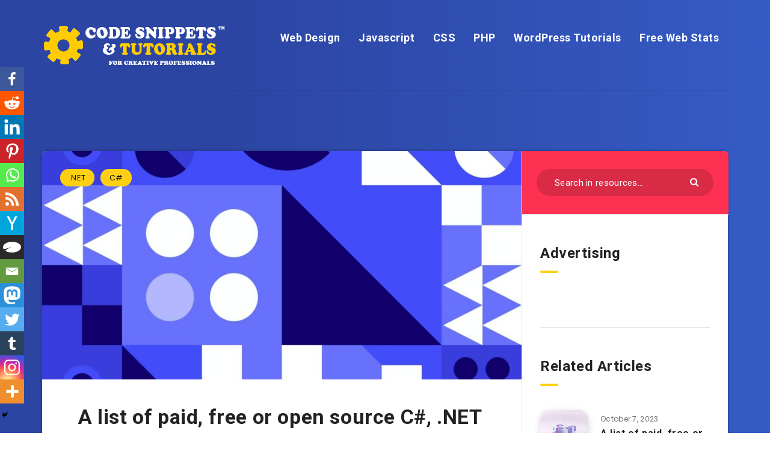

--- FILE ---
content_type: text/html; charset=UTF-8
request_url: https://codesnippetsandtutorials.com/2023/09/25/a-list-of-paid-free-or-open-source-c-net-plugins-libraries-and-tools-for-ssh-bash-ftp-snmp-dns-messaging-dns-lookups-and-sila2-libraries/
body_size: 31262
content:
<!DOCTYPE html>
<html dir="ltr" lang="en-US"
	prefix="og: https://ogp.me/ns#"  prefix="og: http://ogp.me/ns#">
<head>
    <meta name="verification" content="2d97d8d1c44fde42dc0b0b8745d00d00" />
    <meta charset="UTF-8">
    <meta name="viewport" content="width=device-width, initial-scale=1, maximum-scale=5">
            <link rel="shortcut icon" href="https://codesnippetsandtutorials.com/wp-content/themes/reco-child/favicon.png" />
        <title>A list of paid, free or open source C#, .NET plugins, libraries and tools for SSH, Bash, FTP, SNMP, DNS Messaging, DNS lookups and SiLA2 Libraries - CodeSnippetsandTutorials.com™ - Code Tutorials, Graphic Design and More</title>
		<style type="text/css">
					.heateor_sss_button_instagram span.heateor_sss_svg,a.heateor_sss_instagram span.heateor_sss_svg{background:radial-gradient(circle at 30% 107%,#fdf497 0,#fdf497 5%,#fd5949 45%,#d6249f 60%,#285aeb 90%)}
											.heateor_sss_horizontal_sharing .heateor_sss_svg,.heateor_sss_standard_follow_icons_container .heateor_sss_svg{
							color: #fff;
						border-width: 0px;
			border-style: solid;
			border-color: transparent;
		}
					.heateor_sss_horizontal_sharing .heateorSssTCBackground{
				color:#666;
			}
					.heateor_sss_horizontal_sharing span.heateor_sss_svg:hover,.heateor_sss_standard_follow_icons_container span.heateor_sss_svg:hover{
						border-color: transparent;
		}
		.heateor_sss_vertical_sharing span.heateor_sss_svg,.heateor_sss_floating_follow_icons_container span.heateor_sss_svg{
							color: #fff;
						border-width: 0px;
			border-style: solid;
			border-color: transparent;
		}
				.heateor_sss_vertical_sharing .heateorSssTCBackground{
			color:#666;
		}
						.heateor_sss_vertical_sharing span.heateor_sss_svg:hover,.heateor_sss_floating_follow_icons_container span.heateor_sss_svg:hover{
						border-color: transparent;
		}
		@media screen and (max-width:783px) {.heateor_sss_vertical_sharing{display:none!important}}div.heateor_sss_mobile_footer{display:none;}@media screen and (max-width:783px){div.heateor_sss_bottom_sharing .heateorSssTCBackground{background-color:white}div.heateor_sss_bottom_sharing{width:100%!important;left:0!important;}div.heateor_sss_bottom_sharing a{width:7.1428571428571% !important;}div.heateor_sss_bottom_sharing .heateor_sss_svg{width: 100% !important;}div.heateor_sss_bottom_sharing div.heateorSssTotalShareCount{font-size:1em!important;line-height:28px!important}div.heateor_sss_bottom_sharing div.heateorSssTotalShareText{font-size:.7em!important;line-height:0px!important}div.heateor_sss_mobile_footer{display:block;height:40px;}.heateor_sss_bottom_sharing{padding:0!important;display:block!important;width:auto!important;bottom:-2px!important;top: auto!important;}.heateor_sss_bottom_sharing .heateor_sss_square_count{line-height:inherit;}.heateor_sss_bottom_sharing .heateorSssSharingArrow{display:none;}.heateor_sss_bottom_sharing .heateorSssTCBackground{margin-right:1.1em!important}}		</style>
		
		<!-- All in One SEO 4.4.4 - aioseo.com -->
		<meta name="description" content="A list of paid, free or open source C#, .NET plugins, libraries and tools for SSH, Bash, FTP, SNMP, DNS Messaging, DNS lookups and SiLA2 Libraries. Sourced under a creative commons. This list will be updated regularly. Email over the URL, if you wish to be included. C#, .NET SSH, Bash, FTP, SNMP, DNS Messaging," />
		<meta name="robots" content="max-image-preview:large" />
		<link rel="canonical" href="https://codesnippetsandtutorials.com/2023/09/25/a-list-of-paid-free-or-open-source-c-net-plugins-libraries-and-tools-for-ssh-bash-ftp-snmp-dns-messaging-dns-lookups-and-sila2-libraries/" />
		<meta name="generator" content="All in One SEO (AIOSEO) 4.4.4" />
		<meta property="og:locale" content="en_US" />
		<meta property="og:site_name" content="CodeSnippetsandTutorials.com™ - Code Tutorials, Graphic Design and More - Code Tutorials, Graphic Design, Illustrations, 3D Modelling, Blockchain Integrations" />
		<meta property="og:type" content="article" />
		<meta property="og:title" content="A list of paid, free or open source C#, .NET plugins, libraries and tools for SSH, Bash, FTP, SNMP, DNS Messaging, DNS lookups and SiLA2 Libraries - CodeSnippetsandTutorials.com™ - Code Tutorials, Graphic Design and More" />
		<meta property="og:description" content="A list of paid, free or open source C#, .NET plugins, libraries and tools for SSH, Bash, FTP, SNMP, DNS Messaging, DNS lookups and SiLA2 Libraries. Sourced under a creative commons. This list will be updated regularly. Email over the URL, if you wish to be included. C#, .NET SSH, Bash, FTP, SNMP, DNS Messaging," />
		<meta property="og:url" content="https://codesnippetsandtutorials.com/2023/09/25/a-list-of-paid-free-or-open-source-c-net-plugins-libraries-and-tools-for-ssh-bash-ftp-snmp-dns-messaging-dns-lookups-and-sila2-libraries/" />
		<meta property="article:published_time" content="2023-09-25T20:39:54+00:00" />
		<meta property="article:modified_time" content="2023-09-25T20:39:54+00:00" />
		<meta name="twitter:card" content="summary_large_image" />
		<meta name="twitter:title" content="A list of paid, free or open source C#, .NET plugins, libraries and tools for SSH, Bash, FTP, SNMP, DNS Messaging, DNS lookups and SiLA2 Libraries - CodeSnippetsandTutorials.com™ - Code Tutorials, Graphic Design and More" />
		<meta name="twitter:description" content="A list of paid, free or open source C#, .NET plugins, libraries and tools for SSH, Bash, FTP, SNMP, DNS Messaging, DNS lookups and SiLA2 Libraries. Sourced under a creative commons. This list will be updated regularly. Email over the URL, if you wish to be included. C#, .NET SSH, Bash, FTP, SNMP, DNS Messaging," />
		<script type="application/ld+json" class="aioseo-schema">
			{"@context":"https:\/\/schema.org","@graph":[{"@type":"BlogPosting","@id":"https:\/\/codesnippetsandtutorials.com\/2023\/09\/25\/a-list-of-paid-free-or-open-source-c-net-plugins-libraries-and-tools-for-ssh-bash-ftp-snmp-dns-messaging-dns-lookups-and-sila2-libraries\/#blogposting","name":"A list of paid, free or open source C#, .NET plugins, libraries and tools for SSH, Bash, FTP, SNMP, DNS Messaging, DNS lookups and SiLA2 Libraries - CodeSnippetsandTutorials.com\u2122 - Code Tutorials, Graphic Design and More","headline":"A list of paid, free or open source C#, .NET plugins, libraries and tools for SSH, Bash, FTP, SNMP, DNS Messaging, DNS lookups and SiLA2 Libraries","author":{"@id":"https:\/\/codesnippetsandtutorials.com\/author\/codesnippetsandtutorials_ugmdk2\/#author"},"publisher":{"@id":"https:\/\/codesnippetsandtutorials.com\/#organization"},"image":{"@type":"ImageObject","url":"https:\/\/codesnippetsandtutorials.com\/wp-content\/uploads\/2023\/07\/magicpattern-jbywvpa9vH8-unsplash.jpg","width":1920,"height":2560},"datePublished":"2023-09-25T20:39:54+00:00","dateModified":"2023-09-25T20:39:54+00:00","inLanguage":"en-US","mainEntityOfPage":{"@id":"https:\/\/codesnippetsandtutorials.com\/2023\/09\/25\/a-list-of-paid-free-or-open-source-c-net-plugins-libraries-and-tools-for-ssh-bash-ftp-snmp-dns-messaging-dns-lookups-and-sila2-libraries\/#webpage"},"isPartOf":{"@id":"https:\/\/codesnippetsandtutorials.com\/2023\/09\/25\/a-list-of-paid-free-or-open-source-c-net-plugins-libraries-and-tools-for-ssh-bash-ftp-snmp-dns-messaging-dns-lookups-and-sila2-libraries\/#webpage"},"articleSection":".NET, C#, .net Bash, .net DNS lookups, .net DNS Messaging, .net FTP, .net libraries, .net plugins, .net SiLA2, .net SNMP, .net SSH, .net# tools, asp.net Bash, asp.net DNS lookups, asp.net DNS Messaging, asp.net FTP, asp.net libraries, asp.net plugins, asp.net SiLA2, asp.net SNMP, asp.net SSH, asp.net tools, bash, c#, c# Bash, c# DNS lookups, c# DNS Messaging, c# FTP, c# libraries, c# plugins, c# SiLA2, c# SNMP, c# SSH, C# tools, DNS lookups and SiLA2 Libraries, DNS Messaging, FTP, Open Source, SNMP, SSH"},{"@type":"BreadcrumbList","@id":"https:\/\/codesnippetsandtutorials.com\/2023\/09\/25\/a-list-of-paid-free-or-open-source-c-net-plugins-libraries-and-tools-for-ssh-bash-ftp-snmp-dns-messaging-dns-lookups-and-sila2-libraries\/#breadcrumblist","itemListElement":[{"@type":"ListItem","@id":"https:\/\/codesnippetsandtutorials.com\/#listItem","position":1,"item":{"@type":"WebPage","@id":"https:\/\/codesnippetsandtutorials.com\/","name":"Home","description":"Code Tutorials, Graphic Design, Illustrations, 3D Modelling, Blockchain Integrations","url":"https:\/\/codesnippetsandtutorials.com\/"},"nextItem":"https:\/\/codesnippetsandtutorials.com\/2023\/#listItem"},{"@type":"ListItem","@id":"https:\/\/codesnippetsandtutorials.com\/2023\/#listItem","position":2,"item":{"@type":"WebPage","@id":"https:\/\/codesnippetsandtutorials.com\/2023\/","name":"2023","url":"https:\/\/codesnippetsandtutorials.com\/2023\/"},"nextItem":"https:\/\/codesnippetsandtutorials.com\/2023\/09\/#listItem","previousItem":"https:\/\/codesnippetsandtutorials.com\/#listItem"},{"@type":"ListItem","@id":"https:\/\/codesnippetsandtutorials.com\/2023\/09\/#listItem","position":3,"item":{"@type":"WebPage","@id":"https:\/\/codesnippetsandtutorials.com\/2023\/09\/","name":"September","url":"https:\/\/codesnippetsandtutorials.com\/2023\/09\/"},"nextItem":"https:\/\/codesnippetsandtutorials.com\/2023\/09\/25\/#listItem","previousItem":"https:\/\/codesnippetsandtutorials.com\/2023\/#listItem"},{"@type":"ListItem","@id":"https:\/\/codesnippetsandtutorials.com\/2023\/09\/25\/#listItem","position":4,"item":{"@type":"WebPage","@id":"https:\/\/codesnippetsandtutorials.com\/2023\/09\/25\/","name":"25","url":"https:\/\/codesnippetsandtutorials.com\/2023\/09\/25\/"},"nextItem":"https:\/\/codesnippetsandtutorials.com\/2023\/09\/25\/a-list-of-paid-free-or-open-source-c-net-plugins-libraries-and-tools-for-ssh-bash-ftp-snmp-dns-messaging-dns-lookups-and-sila2-libraries\/#listItem","previousItem":"https:\/\/codesnippetsandtutorials.com\/2023\/09\/#listItem"},{"@type":"ListItem","@id":"https:\/\/codesnippetsandtutorials.com\/2023\/09\/25\/a-list-of-paid-free-or-open-source-c-net-plugins-libraries-and-tools-for-ssh-bash-ftp-snmp-dns-messaging-dns-lookups-and-sila2-libraries\/#listItem","position":5,"item":{"@type":"WebPage","@id":"https:\/\/codesnippetsandtutorials.com\/2023\/09\/25\/a-list-of-paid-free-or-open-source-c-net-plugins-libraries-and-tools-for-ssh-bash-ftp-snmp-dns-messaging-dns-lookups-and-sila2-libraries\/","name":"A list of paid, free or open source C#, .NET plugins, libraries and tools for SSH, Bash, FTP, SNMP, DNS Messaging, DNS lookups and SiLA2 Libraries","description":"A list of paid, free or open source C#, .NET plugins, libraries and tools for SSH, Bash, FTP, SNMP, DNS Messaging, DNS lookups and SiLA2 Libraries. Sourced under a creative commons. This list will be updated regularly. Email over the URL, if you wish to be included. C#, .NET SSH, Bash, FTP, SNMP, DNS Messaging,","url":"https:\/\/codesnippetsandtutorials.com\/2023\/09\/25\/a-list-of-paid-free-or-open-source-c-net-plugins-libraries-and-tools-for-ssh-bash-ftp-snmp-dns-messaging-dns-lookups-and-sila2-libraries\/"},"previousItem":"https:\/\/codesnippetsandtutorials.com\/2023\/09\/25\/#listItem"}]},{"@type":"Organization","@id":"https:\/\/codesnippetsandtutorials.com\/#organization","name":"Just another WordPress site","url":"https:\/\/codesnippetsandtutorials.com\/"},{"@type":"Person","@id":"https:\/\/codesnippetsandtutorials.com\/author\/codesnippetsandtutorials_ugmdk2\/#author","url":"https:\/\/codesnippetsandtutorials.com\/author\/codesnippetsandtutorials_ugmdk2\/","name":"Chief Designer"},{"@type":"WebPage","@id":"https:\/\/codesnippetsandtutorials.com\/2023\/09\/25\/a-list-of-paid-free-or-open-source-c-net-plugins-libraries-and-tools-for-ssh-bash-ftp-snmp-dns-messaging-dns-lookups-and-sila2-libraries\/#webpage","url":"https:\/\/codesnippetsandtutorials.com\/2023\/09\/25\/a-list-of-paid-free-or-open-source-c-net-plugins-libraries-and-tools-for-ssh-bash-ftp-snmp-dns-messaging-dns-lookups-and-sila2-libraries\/","name":"A list of paid, free or open source C#, .NET plugins, libraries and tools for SSH, Bash, FTP, SNMP, DNS Messaging, DNS lookups and SiLA2 Libraries - CodeSnippetsandTutorials.com\u2122 - Code Tutorials, Graphic Design and More","description":"A list of paid, free or open source C#, .NET plugins, libraries and tools for SSH, Bash, FTP, SNMP, DNS Messaging, DNS lookups and SiLA2 Libraries. Sourced under a creative commons. This list will be updated regularly. Email over the URL, if you wish to be included. C#, .NET SSH, Bash, FTP, SNMP, DNS Messaging,","inLanguage":"en-US","isPartOf":{"@id":"https:\/\/codesnippetsandtutorials.com\/#website"},"breadcrumb":{"@id":"https:\/\/codesnippetsandtutorials.com\/2023\/09\/25\/a-list-of-paid-free-or-open-source-c-net-plugins-libraries-and-tools-for-ssh-bash-ftp-snmp-dns-messaging-dns-lookups-and-sila2-libraries\/#breadcrumblist"},"author":{"@id":"https:\/\/codesnippetsandtutorials.com\/author\/codesnippetsandtutorials_ugmdk2\/#author"},"creator":{"@id":"https:\/\/codesnippetsandtutorials.com\/author\/codesnippetsandtutorials_ugmdk2\/#author"},"image":{"@type":"ImageObject","url":"https:\/\/codesnippetsandtutorials.com\/wp-content\/uploads\/2023\/07\/magicpattern-jbywvpa9vH8-unsplash.jpg","@id":"https:\/\/codesnippetsandtutorials.com\/#mainImage","width":1920,"height":2560},"primaryImageOfPage":{"@id":"https:\/\/codesnippetsandtutorials.com\/2023\/09\/25\/a-list-of-paid-free-or-open-source-c-net-plugins-libraries-and-tools-for-ssh-bash-ftp-snmp-dns-messaging-dns-lookups-and-sila2-libraries\/#mainImage"},"datePublished":"2023-09-25T20:39:54+00:00","dateModified":"2023-09-25T20:39:54+00:00"},{"@type":"WebSite","@id":"https:\/\/codesnippetsandtutorials.com\/#website","url":"https:\/\/codesnippetsandtutorials.com\/","name":"CodeSnippetsandTutorials\u2122 - Code Tutorials, Graphic Design and More","description":"Code Tutorials, Graphic Design, Illustrations, 3D Modelling, Blockchain Integrations","inLanguage":"en-US","publisher":{"@id":"https:\/\/codesnippetsandtutorials.com\/#organization"}}]}
		</script>
		<!-- All in One SEO -->

<meta name="description" content="A list of paid, free or open source C#, . NET plugins, libraries and tools for SSH, Bash, FTP, SNMP, DNS Messaging, DNS lookups and SiLA2 Libraries" />
<meta name="robots" content="index,follow" />
<link rel="canonical" href="https://codesnippetsandtutorials.com/2023/09/25/a-list-of-paid-free-or-open-source-c-net-plugins-libraries-and-tools-for-ssh-bash-ftp-snmp-dns-messaging-dns-lookups-and-sila2-libraries/" />
<meta property="og:locale" content="en_US" />
<meta property="og:type" content="article" />
<meta property="og:title" content="A list of paid, free or open source C#, .NET plugins, libraries and tools for SSH, Bash, FTP, SNMP, DNS Messaging, DNS lookups and SiLA2 Libraries, CodeSnippetsandTutorials.com™ - Code Tutorials, Graphic Design and More" />
<meta property="og:description" content="A list of paid, free or open source C#, . NET plugins, libraries and tools for SSH, Bash, FTP, SNMP, DNS Messaging, DNS lookups and SiLA2 Libraries" />
<meta property="og:url" content="https://codesnippetsandtutorials.com/2023/09/25/a-list-of-paid-free-or-open-source-c-net-plugins-libraries-and-tools-for-ssh-bash-ftp-snmp-dns-messaging-dns-lookups-and-sila2-libraries/" />
<meta property="og:site_name" content="CodeSnippetsandTutorials.com™ - Code Tutorials, Graphic Design and More" />
<meta property="og:image" content="https://codesnippetsandtutorials.com/wp-content/uploads/2023/07/magicpattern-jbywvpa9vH8-unsplash.jpg" />
<!-- start: Estudio Patagon Meta Tags -->
<meta property="description" content="A list of paid, free or open source C#, .NET plugins, libraries and tools for SSH, Bash, FTP, SNMP, DNS Messaging, DNS lookups and SiLA2..."/>
<meta property="og:locale" content="en_US" />
<meta property="og:title" content="A list of paid, free or open source C#, .NET plugins, libraries and tools for SSH, Bash, FTP, SNMP, DNS Messaging, DNS lookups and SiLA2 Libraries - CodeSnippetsandTutorials.com™ - Code Tutorials, Graphic Design and More"/>
<meta property="og:description" content="A list of paid, free or open source C#, .NET plugins, libraries and tools for SSH, Bash, FTP, SNMP, DNS Messaging, DNS lookups and SiLA2..."/>
<meta property="og:image" content="https://codesnippetsandtutorials.com/wp-content/uploads/2023/07/magicpattern-jbywvpa9vH8-unsplash-768x1024.jpg"/>
<meta property="og:type" content="article"/>
<meta property="og:url" content="https://codesnippetsandtutorials.com/2023/09/25/a-list-of-paid-free-or-open-source-c-net-plugins-libraries-and-tools-for-ssh-bash-ftp-snmp-dns-messaging-dns-lookups-and-sila2-libraries/"/>
<meta property="og:site_name" content="CodeSnippetsandTutorials.com™ - Code Tutorials, Graphic Design and More"/>
<meta property="article:published_time" content="2023-09-25T20:39:54+00:00" />
<meta property="article:modified_time" content="2023-09-25T20:39:54+00:00" />
<meta name="twitter:card" content="summary_large_image" />
<meta name="twitter:description" content="A list of paid, free or open source C#, .NET plugins, libraries and tools for SSH, Bash, FTP, SNMP, DNS Messaging, DNS lookups and SiLA2..." />
<meta name="twitter:title" content="A list of paid, free or open source C#, .NET plugins, libraries and tools for SSH, Bash, FTP, SNMP, DNS Messaging, DNS lookups and SiLA2 Libraries - CodeSnippetsandTutorials.com™ - Code Tutorials, Graphic Design and More" />
<meta name="twitter:image" content="https://codesnippetsandtutorials.com/wp-content/uploads/2023/07/magicpattern-jbywvpa9vH8-unsplash-768x1024.jpg" />
<!-- end: Estudio Patagon Meta Tags -->
<link rel='dns-prefetch' href='//fonts.googleapis.com' />
<link rel="alternate" type="application/rss+xml" title="CodeSnippetsandTutorials.com™ - Code Tutorials, Graphic Design and More &raquo; Feed" href="https://codesnippetsandtutorials.com/feed/" />
<link rel="alternate" type="application/rss+xml" title="CodeSnippetsandTutorials.com™ - Code Tutorials, Graphic Design and More &raquo; Comments Feed" href="https://codesnippetsandtutorials.com/comments/feed/" />
<link rel="alternate" type="application/rss+xml" title="CodeSnippetsandTutorials.com™ - Code Tutorials, Graphic Design and More &raquo; A list of paid, free or open source C#, .NET plugins, libraries and tools for SSH, Bash, FTP, SNMP, DNS Messaging, DNS lookups and SiLA2 Libraries Comments Feed" href="https://codesnippetsandtutorials.com/2023/09/25/a-list-of-paid-free-or-open-source-c-net-plugins-libraries-and-tools-for-ssh-bash-ftp-snmp-dns-messaging-dns-lookups-and-sila2-libraries/feed/" />
<link rel="alternate" title="oEmbed (JSON)" type="application/json+oembed" href="https://codesnippetsandtutorials.com/wp-json/oembed/1.0/embed?url=https%3A%2F%2Fcodesnippetsandtutorials.com%2F2023%2F09%2F25%2Fa-list-of-paid-free-or-open-source-c-net-plugins-libraries-and-tools-for-ssh-bash-ftp-snmp-dns-messaging-dns-lookups-and-sila2-libraries%2F" />
<link rel="alternate" title="oEmbed (XML)" type="text/xml+oembed" href="https://codesnippetsandtutorials.com/wp-json/oembed/1.0/embed?url=https%3A%2F%2Fcodesnippetsandtutorials.com%2F2023%2F09%2F25%2Fa-list-of-paid-free-or-open-source-c-net-plugins-libraries-and-tools-for-ssh-bash-ftp-snmp-dns-messaging-dns-lookups-and-sila2-libraries%2F&#038;format=xml" />
<style id='wp-img-auto-sizes-contain-inline-css' type='text/css'>
img:is([sizes=auto i],[sizes^="auto," i]){contain-intrinsic-size:3000px 1500px}
/*# sourceURL=wp-img-auto-sizes-contain-inline-css */
</style>
<style id='wp-emoji-styles-inline-css' type='text/css'>

	img.wp-smiley, img.emoji {
		display: inline !important;
		border: none !important;
		box-shadow: none !important;
		height: 1em !important;
		width: 1em !important;
		margin: 0 0.07em !important;
		vertical-align: -0.1em !important;
		background: none !important;
		padding: 0 !important;
	}
/*# sourceURL=wp-emoji-styles-inline-css */
</style>
<style id='wp-block-library-inline-css' type='text/css'>
:root{--wp-block-synced-color:#7a00df;--wp-block-synced-color--rgb:122,0,223;--wp-bound-block-color:var(--wp-block-synced-color);--wp-editor-canvas-background:#ddd;--wp-admin-theme-color:#007cba;--wp-admin-theme-color--rgb:0,124,186;--wp-admin-theme-color-darker-10:#006ba1;--wp-admin-theme-color-darker-10--rgb:0,107,160.5;--wp-admin-theme-color-darker-20:#005a87;--wp-admin-theme-color-darker-20--rgb:0,90,135;--wp-admin-border-width-focus:2px}@media (min-resolution:192dpi){:root{--wp-admin-border-width-focus:1.5px}}.wp-element-button{cursor:pointer}:root .has-very-light-gray-background-color{background-color:#eee}:root .has-very-dark-gray-background-color{background-color:#313131}:root .has-very-light-gray-color{color:#eee}:root .has-very-dark-gray-color{color:#313131}:root .has-vivid-green-cyan-to-vivid-cyan-blue-gradient-background{background:linear-gradient(135deg,#00d084,#0693e3)}:root .has-purple-crush-gradient-background{background:linear-gradient(135deg,#34e2e4,#4721fb 50%,#ab1dfe)}:root .has-hazy-dawn-gradient-background{background:linear-gradient(135deg,#faaca8,#dad0ec)}:root .has-subdued-olive-gradient-background{background:linear-gradient(135deg,#fafae1,#67a671)}:root .has-atomic-cream-gradient-background{background:linear-gradient(135deg,#fdd79a,#004a59)}:root .has-nightshade-gradient-background{background:linear-gradient(135deg,#330968,#31cdcf)}:root .has-midnight-gradient-background{background:linear-gradient(135deg,#020381,#2874fc)}:root{--wp--preset--font-size--normal:16px;--wp--preset--font-size--huge:42px}.has-regular-font-size{font-size:1em}.has-larger-font-size{font-size:2.625em}.has-normal-font-size{font-size:var(--wp--preset--font-size--normal)}.has-huge-font-size{font-size:var(--wp--preset--font-size--huge)}.has-text-align-center{text-align:center}.has-text-align-left{text-align:left}.has-text-align-right{text-align:right}.has-fit-text{white-space:nowrap!important}#end-resizable-editor-section{display:none}.aligncenter{clear:both}.items-justified-left{justify-content:flex-start}.items-justified-center{justify-content:center}.items-justified-right{justify-content:flex-end}.items-justified-space-between{justify-content:space-between}.screen-reader-text{border:0;clip-path:inset(50%);height:1px;margin:-1px;overflow:hidden;padding:0;position:absolute;width:1px;word-wrap:normal!important}.screen-reader-text:focus{background-color:#ddd;clip-path:none;color:#444;display:block;font-size:1em;height:auto;left:5px;line-height:normal;padding:15px 23px 14px;text-decoration:none;top:5px;width:auto;z-index:100000}html :where(.has-border-color){border-style:solid}html :where([style*=border-top-color]){border-top-style:solid}html :where([style*=border-right-color]){border-right-style:solid}html :where([style*=border-bottom-color]){border-bottom-style:solid}html :where([style*=border-left-color]){border-left-style:solid}html :where([style*=border-width]){border-style:solid}html :where([style*=border-top-width]){border-top-style:solid}html :where([style*=border-right-width]){border-right-style:solid}html :where([style*=border-bottom-width]){border-bottom-style:solid}html :where([style*=border-left-width]){border-left-style:solid}html :where(img[class*=wp-image-]){height:auto;max-width:100%}:where(figure){margin:0 0 1em}html :where(.is-position-sticky){--wp-admin--admin-bar--position-offset:var(--wp-admin--admin-bar--height,0px)}@media screen and (max-width:600px){html :where(.is-position-sticky){--wp-admin--admin-bar--position-offset:0px}}

/*# sourceURL=wp-block-library-inline-css */
</style><style id='global-styles-inline-css' type='text/css'>
:root{--wp--preset--aspect-ratio--square: 1;--wp--preset--aspect-ratio--4-3: 4/3;--wp--preset--aspect-ratio--3-4: 3/4;--wp--preset--aspect-ratio--3-2: 3/2;--wp--preset--aspect-ratio--2-3: 2/3;--wp--preset--aspect-ratio--16-9: 16/9;--wp--preset--aspect-ratio--9-16: 9/16;--wp--preset--color--black: #000000;--wp--preset--color--cyan-bluish-gray: #abb8c3;--wp--preset--color--white: #ffffff;--wp--preset--color--pale-pink: #f78da7;--wp--preset--color--vivid-red: #cf2e2e;--wp--preset--color--luminous-vivid-orange: #ff6900;--wp--preset--color--luminous-vivid-amber: #fcb900;--wp--preset--color--light-green-cyan: #7bdcb5;--wp--preset--color--vivid-green-cyan: #00d084;--wp--preset--color--pale-cyan-blue: #8ed1fc;--wp--preset--color--vivid-cyan-blue: #0693e3;--wp--preset--color--vivid-purple: #9b51e0;--wp--preset--gradient--vivid-cyan-blue-to-vivid-purple: linear-gradient(135deg,rgb(6,147,227) 0%,rgb(155,81,224) 100%);--wp--preset--gradient--light-green-cyan-to-vivid-green-cyan: linear-gradient(135deg,rgb(122,220,180) 0%,rgb(0,208,130) 100%);--wp--preset--gradient--luminous-vivid-amber-to-luminous-vivid-orange: linear-gradient(135deg,rgb(252,185,0) 0%,rgb(255,105,0) 100%);--wp--preset--gradient--luminous-vivid-orange-to-vivid-red: linear-gradient(135deg,rgb(255,105,0) 0%,rgb(207,46,46) 100%);--wp--preset--gradient--very-light-gray-to-cyan-bluish-gray: linear-gradient(135deg,rgb(238,238,238) 0%,rgb(169,184,195) 100%);--wp--preset--gradient--cool-to-warm-spectrum: linear-gradient(135deg,rgb(74,234,220) 0%,rgb(151,120,209) 20%,rgb(207,42,186) 40%,rgb(238,44,130) 60%,rgb(251,105,98) 80%,rgb(254,248,76) 100%);--wp--preset--gradient--blush-light-purple: linear-gradient(135deg,rgb(255,206,236) 0%,rgb(152,150,240) 100%);--wp--preset--gradient--blush-bordeaux: linear-gradient(135deg,rgb(254,205,165) 0%,rgb(254,45,45) 50%,rgb(107,0,62) 100%);--wp--preset--gradient--luminous-dusk: linear-gradient(135deg,rgb(255,203,112) 0%,rgb(199,81,192) 50%,rgb(65,88,208) 100%);--wp--preset--gradient--pale-ocean: linear-gradient(135deg,rgb(255,245,203) 0%,rgb(182,227,212) 50%,rgb(51,167,181) 100%);--wp--preset--gradient--electric-grass: linear-gradient(135deg,rgb(202,248,128) 0%,rgb(113,206,126) 100%);--wp--preset--gradient--midnight: linear-gradient(135deg,rgb(2,3,129) 0%,rgb(40,116,252) 100%);--wp--preset--font-size--small: 13px;--wp--preset--font-size--medium: 20px;--wp--preset--font-size--large: 36px;--wp--preset--font-size--x-large: 42px;--wp--preset--spacing--20: 0.44rem;--wp--preset--spacing--30: 0.67rem;--wp--preset--spacing--40: 1rem;--wp--preset--spacing--50: 1.5rem;--wp--preset--spacing--60: 2.25rem;--wp--preset--spacing--70: 3.38rem;--wp--preset--spacing--80: 5.06rem;--wp--preset--shadow--natural: 6px 6px 9px rgba(0, 0, 0, 0.2);--wp--preset--shadow--deep: 12px 12px 50px rgba(0, 0, 0, 0.4);--wp--preset--shadow--sharp: 6px 6px 0px rgba(0, 0, 0, 0.2);--wp--preset--shadow--outlined: 6px 6px 0px -3px rgb(255, 255, 255), 6px 6px rgb(0, 0, 0);--wp--preset--shadow--crisp: 6px 6px 0px rgb(0, 0, 0);}:where(.is-layout-flex){gap: 0.5em;}:where(.is-layout-grid){gap: 0.5em;}body .is-layout-flex{display: flex;}.is-layout-flex{flex-wrap: wrap;align-items: center;}.is-layout-flex > :is(*, div){margin: 0;}body .is-layout-grid{display: grid;}.is-layout-grid > :is(*, div){margin: 0;}:where(.wp-block-columns.is-layout-flex){gap: 2em;}:where(.wp-block-columns.is-layout-grid){gap: 2em;}:where(.wp-block-post-template.is-layout-flex){gap: 1.25em;}:where(.wp-block-post-template.is-layout-grid){gap: 1.25em;}.has-black-color{color: var(--wp--preset--color--black) !important;}.has-cyan-bluish-gray-color{color: var(--wp--preset--color--cyan-bluish-gray) !important;}.has-white-color{color: var(--wp--preset--color--white) !important;}.has-pale-pink-color{color: var(--wp--preset--color--pale-pink) !important;}.has-vivid-red-color{color: var(--wp--preset--color--vivid-red) !important;}.has-luminous-vivid-orange-color{color: var(--wp--preset--color--luminous-vivid-orange) !important;}.has-luminous-vivid-amber-color{color: var(--wp--preset--color--luminous-vivid-amber) !important;}.has-light-green-cyan-color{color: var(--wp--preset--color--light-green-cyan) !important;}.has-vivid-green-cyan-color{color: var(--wp--preset--color--vivid-green-cyan) !important;}.has-pale-cyan-blue-color{color: var(--wp--preset--color--pale-cyan-blue) !important;}.has-vivid-cyan-blue-color{color: var(--wp--preset--color--vivid-cyan-blue) !important;}.has-vivid-purple-color{color: var(--wp--preset--color--vivid-purple) !important;}.has-black-background-color{background-color: var(--wp--preset--color--black) !important;}.has-cyan-bluish-gray-background-color{background-color: var(--wp--preset--color--cyan-bluish-gray) !important;}.has-white-background-color{background-color: var(--wp--preset--color--white) !important;}.has-pale-pink-background-color{background-color: var(--wp--preset--color--pale-pink) !important;}.has-vivid-red-background-color{background-color: var(--wp--preset--color--vivid-red) !important;}.has-luminous-vivid-orange-background-color{background-color: var(--wp--preset--color--luminous-vivid-orange) !important;}.has-luminous-vivid-amber-background-color{background-color: var(--wp--preset--color--luminous-vivid-amber) !important;}.has-light-green-cyan-background-color{background-color: var(--wp--preset--color--light-green-cyan) !important;}.has-vivid-green-cyan-background-color{background-color: var(--wp--preset--color--vivid-green-cyan) !important;}.has-pale-cyan-blue-background-color{background-color: var(--wp--preset--color--pale-cyan-blue) !important;}.has-vivid-cyan-blue-background-color{background-color: var(--wp--preset--color--vivid-cyan-blue) !important;}.has-vivid-purple-background-color{background-color: var(--wp--preset--color--vivid-purple) !important;}.has-black-border-color{border-color: var(--wp--preset--color--black) !important;}.has-cyan-bluish-gray-border-color{border-color: var(--wp--preset--color--cyan-bluish-gray) !important;}.has-white-border-color{border-color: var(--wp--preset--color--white) !important;}.has-pale-pink-border-color{border-color: var(--wp--preset--color--pale-pink) !important;}.has-vivid-red-border-color{border-color: var(--wp--preset--color--vivid-red) !important;}.has-luminous-vivid-orange-border-color{border-color: var(--wp--preset--color--luminous-vivid-orange) !important;}.has-luminous-vivid-amber-border-color{border-color: var(--wp--preset--color--luminous-vivid-amber) !important;}.has-light-green-cyan-border-color{border-color: var(--wp--preset--color--light-green-cyan) !important;}.has-vivid-green-cyan-border-color{border-color: var(--wp--preset--color--vivid-green-cyan) !important;}.has-pale-cyan-blue-border-color{border-color: var(--wp--preset--color--pale-cyan-blue) !important;}.has-vivid-cyan-blue-border-color{border-color: var(--wp--preset--color--vivid-cyan-blue) !important;}.has-vivid-purple-border-color{border-color: var(--wp--preset--color--vivid-purple) !important;}.has-vivid-cyan-blue-to-vivid-purple-gradient-background{background: var(--wp--preset--gradient--vivid-cyan-blue-to-vivid-purple) !important;}.has-light-green-cyan-to-vivid-green-cyan-gradient-background{background: var(--wp--preset--gradient--light-green-cyan-to-vivid-green-cyan) !important;}.has-luminous-vivid-amber-to-luminous-vivid-orange-gradient-background{background: var(--wp--preset--gradient--luminous-vivid-amber-to-luminous-vivid-orange) !important;}.has-luminous-vivid-orange-to-vivid-red-gradient-background{background: var(--wp--preset--gradient--luminous-vivid-orange-to-vivid-red) !important;}.has-very-light-gray-to-cyan-bluish-gray-gradient-background{background: var(--wp--preset--gradient--very-light-gray-to-cyan-bluish-gray) !important;}.has-cool-to-warm-spectrum-gradient-background{background: var(--wp--preset--gradient--cool-to-warm-spectrum) !important;}.has-blush-light-purple-gradient-background{background: var(--wp--preset--gradient--blush-light-purple) !important;}.has-blush-bordeaux-gradient-background{background: var(--wp--preset--gradient--blush-bordeaux) !important;}.has-luminous-dusk-gradient-background{background: var(--wp--preset--gradient--luminous-dusk) !important;}.has-pale-ocean-gradient-background{background: var(--wp--preset--gradient--pale-ocean) !important;}.has-electric-grass-gradient-background{background: var(--wp--preset--gradient--electric-grass) !important;}.has-midnight-gradient-background{background: var(--wp--preset--gradient--midnight) !important;}.has-small-font-size{font-size: var(--wp--preset--font-size--small) !important;}.has-medium-font-size{font-size: var(--wp--preset--font-size--medium) !important;}.has-large-font-size{font-size: var(--wp--preset--font-size--large) !important;}.has-x-large-font-size{font-size: var(--wp--preset--font-size--x-large) !important;}
/*# sourceURL=global-styles-inline-css */
</style>

<style id='classic-theme-styles-inline-css' type='text/css'>
/*! This file is auto-generated */
.wp-block-button__link{color:#fff;background-color:#32373c;border-radius:9999px;box-shadow:none;text-decoration:none;padding:calc(.667em + 2px) calc(1.333em + 2px);font-size:1.125em}.wp-block-file__button{background:#32373c;color:#fff;text-decoration:none}
/*# sourceURL=/wp-includes/css/classic-themes.min.css */
</style>
<link rel='stylesheet' id='wc-gallery-style-css' href='https://codesnippetsandtutorials.com/wp-content/plugins/boldgrid-gallery/includes/css/style.css?ver=1.55' type='text/css' media='all' />
<link rel='stylesheet' id='wc-gallery-popup-style-css' href='https://codesnippetsandtutorials.com/wp-content/plugins/boldgrid-gallery/includes/css/magnific-popup.css?ver=1.1.0' type='text/css' media='all' />
<link rel='stylesheet' id='wc-gallery-flexslider-style-css' href='https://codesnippetsandtutorials.com/wp-content/plugins/boldgrid-gallery/includes/vendors/flexslider/flexslider.css?ver=2.6.1' type='text/css' media='all' />
<link rel='stylesheet' id='wc-gallery-owlcarousel-style-css' href='https://codesnippetsandtutorials.com/wp-content/plugins/boldgrid-gallery/includes/vendors/owlcarousel/assets/owl.carousel.css?ver=2.1.4' type='text/css' media='all' />
<link rel='stylesheet' id='wc-gallery-owlcarousel-theme-style-css' href='https://codesnippetsandtutorials.com/wp-content/plugins/boldgrid-gallery/includes/vendors/owlcarousel/assets/owl.theme.default.css?ver=2.1.4' type='text/css' media='all' />
<link rel='stylesheet' id='contact-form-7-css' href='https://codesnippetsandtutorials.com/wp-content/plugins/contact-form-7/includes/css/styles.css?ver=5.8' type='text/css' media='all' />
<link rel='stylesheet' id='epcl-theme-css' href='https://codesnippetsandtutorials.com/wp-content/themes/reco/assets/dist/style.min.css?ver=4.7.1' type='text/css' media='all' />
<link rel='stylesheet' id='plugins-css' href='https://codesnippetsandtutorials.com/wp-content/themes/reco/assets/dist/plugins.min.css?ver=4.7.1' type='text/css' media='all' />
<style id='plugins-inline-css' type='text/css'>
#header{ 
            background-color: TRANSPARENT; }body{ font-size: 15PX; }
/*# sourceURL=plugins-inline-css */
</style>
<link rel='stylesheet' id='epcl-google-fonts-css' href='https://fonts.googleapis.com/css?family=Poppins%3A400%2C400i%2C500%2C600%2C600i%2C700%2C700i%7CRoboto%3A400%2C500%2C700&#038;subset=latin%2Clatin-ext&#038;display=swap' type='text/css' media='all' />
<link rel='stylesheet' id='heateor_sss_frontend_css-css' href='https://codesnippetsandtutorials.com/wp-content/plugins/sassy-social-share/public/css/sassy-social-share-public.css?ver=3.3.53' type='text/css' media='all' />
<link rel='stylesheet' id='enlighterjs-css' href='https://codesnippetsandtutorials.com/wp-content/plugins/enlighter/cache/enlighterjs.min.css?ver=rQm6yi5TLnOWGye' type='text/css' media='all' />
<link rel='stylesheet' id='reco-child-css-css' href='https://codesnippetsandtutorials.com/wp-content/themes/reco-child/style.css?ver=6.9' type='text/css' media='all' />
<link rel='stylesheet' id='boldgrid-components-css' href='https://codesnippetsandtutorials.com/wp-content/plugins/post-and-page-builder/assets/css/components.min.css?ver=2.16.5' type='text/css' media='all' />
<link rel='stylesheet' id='font-awesome-css' href='https://codesnippetsandtutorials.com/wp-content/plugins/post-and-page-builder/assets/css/font-awesome.min.css?ver=4.7' type='text/css' media='all' />
<link rel='stylesheet' id='boldgrid-fe-css' href='https://codesnippetsandtutorials.com/wp-content/plugins/post-and-page-builder/assets/css/editor-fe.min.css?ver=1.24.2' type='text/css' media='all' />
<link rel='stylesheet' id='boldgrid-custom-styles-css' href='https://codesnippetsandtutorials.com/wp-content/plugins/post-and-page-builder/assets/css/custom-styles.css?ver=6.9' type='text/css' media='all' />
<link rel='stylesheet' id='bgpbpp-public-css' href='https://codesnippetsandtutorials.com/wp-content/plugins/post-and-page-builder-premium/dist/application.min.css?ver=1.1.1' type='text/css' media='all' />
<script type="text/javascript" src="https://codesnippetsandtutorials.com/wp-includes/js/jquery/jquery.min.js?ver=3.7.1" id="jquery-core-js"></script>
<script type="text/javascript" src="https://codesnippetsandtutorials.com/wp-includes/js/jquery/jquery-migrate.min.js?ver=3.4.1" id="jquery-migrate-js"></script>
<link rel="https://api.w.org/" href="https://codesnippetsandtutorials.com/wp-json/" /><link rel="alternate" title="JSON" type="application/json" href="https://codesnippetsandtutorials.com/wp-json/wp/v2/posts/2412" /><link rel="EditURI" type="application/rsd+xml" title="RSD" href="https://codesnippetsandtutorials.com/xmlrpc.php?rsd" />
<meta name="generator" content="WordPress 6.9" />
<link rel='shortlink' href='https://codesnippetsandtutorials.com/?p=2412' />
<meta name="generator" content="Redux 4.4.18" /><meta name="cdp-version" content="1.4.3" />		<style type="text/css" id="wp-custom-css">
			.counter {
	display: none;
}

.content {
margin-top: 0px;
}

.comments {
	display: none;
}

ins a img {
	    background-color: #fff;
}

.subscribe h4 {
	line-height: 35px !important;

}

.subscribe p {	
	border-top: 1px solid #fff;
	margin-top: 20px !important;
	font-weight: bold;
}

#iframe_764 {

width: 100% !important;
height: 533px !important;

}

#header .share-buttons {
	display: none !important;
}


div.articles article {
    z-index: inherit !important;
}		</style>
		<style id="wpforms-css-vars-root">
				:root {
					--wpforms-field-border-radius: 3px;
--wpforms-field-border-style: solid;
--wpforms-field-border-size: 1px;
--wpforms-field-background-color: #ffffff;
--wpforms-field-border-color: rgba( 0, 0, 0, 0.25 );
--wpforms-field-border-color-spare: rgba( 0, 0, 0, 0.25 );
--wpforms-field-text-color: rgba( 0, 0, 0, 0.7 );
--wpforms-field-menu-color: #ffffff;
--wpforms-label-color: rgba( 0, 0, 0, 0.85 );
--wpforms-label-sublabel-color: rgba( 0, 0, 0, 0.55 );
--wpforms-label-error-color: #d63637;
--wpforms-button-border-radius: 3px;
--wpforms-button-border-style: none;
--wpforms-button-border-size: 1px;
--wpforms-button-background-color: #066aab;
--wpforms-button-border-color: #066aab;
--wpforms-button-text-color: #ffffff;
--wpforms-page-break-color: #066aab;
--wpforms-background-image: none;
--wpforms-background-position: center center;
--wpforms-background-repeat: no-repeat;
--wpforms-background-size: cover;
--wpforms-background-width: 100px;
--wpforms-background-height: 100px;
--wpforms-background-color: rgba( 0, 0, 0, 0 );
--wpforms-background-url: none;
--wpforms-container-padding: 0px;
--wpforms-container-border-style: none;
--wpforms-container-border-width: 1px;
--wpforms-container-border-color: #000000;
--wpforms-container-border-radius: 3px;
--wpforms-field-size-input-height: 43px;
--wpforms-field-size-input-spacing: 15px;
--wpforms-field-size-font-size: 16px;
--wpforms-field-size-line-height: 19px;
--wpforms-field-size-padding-h: 14px;
--wpforms-field-size-checkbox-size: 16px;
--wpforms-field-size-sublabel-spacing: 5px;
--wpforms-field-size-icon-size: 1;
--wpforms-label-size-font-size: 16px;
--wpforms-label-size-line-height: 19px;
--wpforms-label-size-sublabel-font-size: 14px;
--wpforms-label-size-sublabel-line-height: 17px;
--wpforms-button-size-font-size: 17px;
--wpforms-button-size-height: 41px;
--wpforms-button-size-padding-h: 15px;
--wpforms-button-size-margin-top: 10px;
--wpforms-container-shadow-size-box-shadow: none;

				}
			</style><link rel='stylesheet' id='epcl-fontawesome-css' href='https://codesnippetsandtutorials.com/wp-content/themes/reco/assets/dist/fontawesome.min.css?ver=4.7.1' type='text/css' media='all' />
</head>
<body class="wp-singular post-template-default single single-post postid-2412 single-format-standard wp-embed-responsive wp-theme-reco wp-child-theme-reco-child boldgrid-ppb">
        <svg xmlns="http://www.w3.org/2000/svg" xmlns:xlink="http://www.w3.org/1999/xlink" style="display: none;">

	<symbol id="clock" viewBox="0 0 512 512">
		<path d="M347.216,301.211l-71.387-53.54V138.609c0-10.966-8.864-19.83-19.83-19.83c-10.966,0-19.83,8.864-19.83,19.83v118.978    c0,6.246,2.935,12.136,7.932,15.864l79.318,59.489c3.569,2.677,7.734,3.966,11.878,3.966c6.048,0,11.997-2.717,15.884-7.952    C357.766,320.208,355.981,307.775,347.216,301.211z"></path>
		<path d="M256,0C114.833,0,0,114.833,0,256s114.833,256,256,256s256-114.833,256-256S397.167,0,256,0z M256,472.341    c-119.275,0-216.341-97.066-216.341-216.341S136.725,39.659,256,39.659c119.295,0,216.341,97.066,216.341,216.341    S375.275,472.341,256,472.341z"></path>
	</symbol>

    <symbol id="comments-old" viewBox="0 0 31 31">
        <path d="M29.833,22.545c-0.034-0.028-0.075-0.044-0.112-0.068c-0.043-0.041-0.078-0.087-0.125-0.125l-2.187-1.774
		c2.356-1.741,3.774-4.021,3.774-6.558c0-5.591-6.849-9.97-15.592-9.97C6.849,4.05,0,8.43,0,14.02c0,2.94,1.937,5.649,5.351,7.534
		l-2.19,5.385l1.331,0.133c0.414,0.043,0.812,0.062,1.197,0.062c3.585,0,5.955-1.692,7.384-3.272
		c0.83,0.086,1.675,0.129,2.519,0.129c2.286,0,4.438-0.306,6.375-0.849l4.215,3.419c0.049,0.04,0.104,0.071,0.155,0.105
		c0.028,0.029,0.05,0.062,0.082,0.087c0.245,0.198,0.562,0.272,0.896,0.241c0.041,0.004,0.082,0.011,0.125,0.011
		c0.582,0,1.162-0.252,1.556-0.737l0.894-1.102c0.426-0.525,0.536-1.203,0.364-1.811C30.212,23.029,30.075,22.742,29.833,22.545z
		 M15.595,21.99c-0.944,0-1.888-0.058-2.806-0.172l-0.548-0.069l-0.35,0.427c-1.528,1.866-3.488,2.857-5.831,2.951l1.845-4.536
		l-0.848-0.407c-3.213-1.544-5.055-3.79-5.055-6.163c0-4.32,6.224-7.97,13.592-7.97c7.367,0,13.593,3.651,13.593,7.971
		c0,1.976-1.312,3.806-3.431,5.216l-7.153-5.806l-1.185-0.961c-0.088-0.093-0.188-0.179-0.31-0.252l-0.06-0.048l-0.009,0.011
		c-0.096-0.052-0.198-0.1-0.312-0.137l-5.011-1.632c-0.223-0.073-0.416-0.107-0.578-0.107c-0.598,0-0.758,0.47-0.326,1.221
		l2.629,4.567c0.06,0.104,0.13,0.192,0.2,0.276l-0.007,0.009l0.034,0.028c0.111,0.125,0.233,0.22,0.362,0.293l1.61,1.308
		l4.346,3.528C18.602,21.826,17.126,21.99,15.595,21.99z M15.701,16.275l0.28-0.345l6.191,5.024c-0.238,0.08-0.486,0.15-0.734,0.223
		l-5.871-4.766C15.612,16.367,15.658,16.328,15.701,16.275z M15.343,14.276l-1.049,1.292l-2.312-4.017l4.407,1.436l-0.599,0.738
		L15.343,14.276z M23.93,23.199l-0.603-0.489c0.233-0.083,0.46-0.173,0.685-0.263l0.318,0.259L23.93,23.199z M27.436,23.176
		l-0.894,1.103c-0.229,0.283-0.383,0.596-0.472,0.904l-1.484-1.205l2.154-2.654l1.484,1.205
		C27.939,22.678,27.666,22.892,27.436,23.176z"/>
    </symbol>

    <symbol id="copy" viewBox="0 0 488.3 488.3">
        <g>
            <path d="M314.25,85.4h-227c-21.3,0-38.6,17.3-38.6,38.6v325.7c0,21.3,17.3,38.6,38.6,38.6h227c21.3,0,38.6-17.3,38.6-38.6V124
                C352.75,102.7,335.45,85.4,314.25,85.4z M325.75,449.6c0,6.4-5.2,11.6-11.6,11.6h-227c-6.4,0-11.6-5.2-11.6-11.6V124
                c0-6.4,5.2-11.6,11.6-11.6h227c6.4,0,11.6,5.2,11.6,11.6V449.6z"/>
            <path d="M401.05,0h-227c-21.3,0-38.6,17.3-38.6,38.6c0,7.5,6,13.5,13.5,13.5s13.5-6,13.5-13.5c0-6.4,5.2-11.6,11.6-11.6h227
                c6.4,0,11.6,5.2,11.6,11.6v325.7c0,6.4-5.2,11.6-11.6,11.6c-7.5,0-13.5,6-13.5,13.5s6,13.5,13.5,13.5c21.3,0,38.6-17.3,38.6-38.6
                V38.6C439.65,17.3,422.35,0,401.05,0z"/>
        </g>
    </symbol>

    <symbol id="download" viewBox="0 -15 512 511">
    <path d="m400.5625 144.59375h-.945312c-9.101563-79.101562-80.605469-135.847656-159.707032-126.742188-66.566406 7.660157-119.085937 60.175782-126.746094 126.742188h-.941406c-53.085937 0-96.117187 43.03125-96.117187 96.117188 0 53.082031 43.03125 96.113281 96.117187 96.113281h288.339844c53.085938 0 96.117188-43.03125 96.117188-96.113281 0-53.085938-43.035157-96.117188-96.117188-96.117188zm0 0" fill="#bddbff"/><g fill="#3d9ae2"><path d="m413.492188 129.410156c-17.292969-86.765625-101.648438-143.082031-188.414063-125.789062-63.460937 12.648437-113.082031 62.238281-125.769531 125.691406-61.519532 7.089844-105.648438 62.707031-98.5625 124.230469 6.523437 56.621093 54.480468 99.339843 111.476562 99.300781h80.09375c8.847656 0 16.019532-7.171875 16.019532-16.019531 0-8.847657-7.171876-16.019531-16.019532-16.019531h-80.09375c-44.238281-.261719-79.886718-36.332032-79.625-80.566407.261719-44.238281 36.332032-79.886719 80.566406-79.625 8.167969 0 15.027344-6.140625 15.925782-14.257812 8.132812-70.304688 71.722656-120.707031 142.03125-112.574219 59.109375 6.835938 105.738281 53.464844 112.574218 112.574219 1.34375 8.261719 8.5 14.3125 16.867188 14.257812 44.238281 0 80.097656 35.859375 80.097656 80.097657 0 44.234374-35.859375 80.09375-80.097656 80.09375h-80.09375c-8.847656 0-16.019531 7.171874-16.019531 16.019531 0 8.847656 7.171875 16.019531 16.019531 16.019531h80.09375c61.929688-.386719 111.820312-50.902344 111.433594-112.828125-.347656-56.394531-42.527344-103.753906-98.503906-110.605469zm0 0"/><path d="m313.019531 385.679688-40.609375 40.625v-201.613282c0-8.847656-7.171875-16.019531-16.019531-16.019531-8.84375 0-16.015625 7.171875-16.015625 16.019531v201.613282l-40.609375-40.625c-6.144531-6.363282-16.289063-6.539063-22.652344-.390626-6.363281 6.144532-6.539062 16.285157-.394531 22.648438.128906.132812.261719.265625.394531.394531l67.9375 67.953125c1.480469 1.480469 3.238281 2.65625 5.175781 3.460938 3.941407 1.664062 8.390626 1.664062 12.332032 0 1.9375-.804688 3.695312-1.980469 5.175781-3.460938l67.9375-67.953125c6.363281-6.144531 6.539063-16.285156.394531-22.652343-6.148437-6.363282-16.289062-6.539063-22.652344-.390626-.132812.128907-.265624.257813-.394531.390626zm0 0" fill="#3e3d42"/></g>

    </symbol>

    <symbol id="comments-2" viewBox="1 -31 511.99999 511">
    <path d="m464 16.5h-416c-17.671875 0-32 14.328125-32 32v256c0 17.671875 14.328125 32 32 32h80v96l96-96h240c17.675781 0 32-14.328125 32-32v-256c0-17.671875-14.328125-32-32-32zm0 0" fill="#ffe477"/><path d="m128 448.5c-8.835938 0-16-7.164062-16-16v-80h-64c-26.511719 0-48-21.492188-48-48v-256c0-26.511719 21.488281-48 48-48h416c26.511719 0 48 21.488281 48 48v256c0 26.507812-21.488281 48-48 48h-233.375l-91.3125 91.3125c-3 3-7.070312 4.6875-11.3125 4.6875zm-80-416c-8.835938 0-16 7.164062-16 16v256c0 8.835938 7.164062 16 16 16h80c8.835938 0 16 7.164062 16 16v57.375l68.6875-68.6875c3-3 7.070312-4.6875 11.3125-4.6875h240c8.835938 0 16-7.164062 16-16v-256c0-8.835938-7.164062-16-16-16zm0 0" fill="#3e3d42"/>

    </symbol>

    <symbol id="calendar" viewBox="1 1 511.99999 511.99999">
    <g fill="#bddbff"><path d="m464 64h-64v32c0 8.835938-7.164062 16-16 16h-32c-8.835938 0-16-7.164062-16-16v-32h-160v32c0 8.835938-7.164062 16-16 16h-32c-8.835938 0-16-7.164062-16-16v-32h-64c-17.652344.054688-31.949219 14.347656-32 32v80h480v-80c-.054688-17.652344-14.347656-31.945312-32-32zm0 0"/><path d="m160 272c0 17.671875-14.328125 32-32 32s-32-14.328125-32-32 14.328125-32 32-32 32 14.328125 32 32zm0 0"/><path d="m416 272c0 17.671875-14.328125 32-32 32s-32-14.328125-32-32 14.328125-32 32-32 32 14.328125 32 32zm0 0"/><path d="m288 272c0 17.671875-14.328125 32-32 32s-32-14.328125-32-32 14.328125-32 32-32 32 14.328125 32 32zm0 0"/><path d="m160 400c0 17.671875-14.328125 32-32 32s-32-14.328125-32-32 14.328125-32 32-32 32 14.328125 32 32zm0 0"/><path d="m416 400c0 17.671875-14.328125 32-32 32s-32-14.328125-32-32 14.328125-32 32-32 32 14.328125 32 32zm0 0"/><path d="m288 400c0 17.671875-14.328125 32-32 32s-32-14.328125-32-32 14.328125-32 32-32 32 14.328125 32 32zm0 0"/></g><path d="m464 48h-48v-16c0-17.671875-14.328125-32-32-32h-32c-17.671875 0-32 14.328125-32 32v16h-128v-16c0-17.671875-14.328125-32-32-32h-32c-17.671875 0-32 14.328125-32 32v16h-48c-26.507812 0-48 21.488281-48 48v368c0 26.507812 21.492188 48 48 48h416c26.507812 0 48-21.492188 48-48v-368c0-26.511719-21.492188-48-48-48zm-112-16h32v64h-32zm-224 0h32v64h-32zm-80 48h48v16c0 17.671875 14.328125 32 32 32h32c17.671875 0 32-14.324219 32-32v-16h128v16c0 17.671875 14.328125 32 32 32h32c17.671875 0 32-14.324219 32-32v-16h48c8.835938 0 16 7.164062 16 16v64h-448v-64c0-8.835938 7.164062-16 16-16zm416 400h-416c-8.835938 0-16-7.164062-16-16v-272h448v272c0 8.835938-7.164062 16-16 16zm0 0" fill="#3d9ae2"/><path d="m128 224c-26.507812 0-48 21.492188-48 48s21.492188 48 48 48 48-21.492188 48-48-21.492188-48-48-48zm0 64c-8.835938 0-16-7.164062-16-16s7.164062-16 16-16 16 7.164062 16 16-7.164062 16-16 16zm0 0" fill="#3d9ae2"/><path d="m384 224c-26.507812 0-48 21.492188-48 48s21.492188 48 48 48 48-21.492188 48-48-21.492188-48-48-48zm0 64c-8.835938 0-16-7.164062-16-16s7.164062-16 16-16 16 7.164062 16 16-7.164062 16-16 16zm0 0" fill="#3d9ae2"/><path d="m256 224c-26.507812 0-48 21.492188-48 48s21.492188 48 48 48 48-21.492188 48-48-21.492188-48-48-48zm0 64c-8.835938 0-16-7.164062-16-16s7.164062-16 16-16 16 7.164062 16 16-7.164062 16-16 16zm0 0" fill="#3d9ae2"/><path d="m128 352c-26.507812 0-48 21.492188-48 48s21.492188 48 48 48 48-21.492188 48-48-21.492188-48-48-48zm0 64c-8.835938 0-16-7.164062-16-16s7.164062-16 16-16 16 7.164062 16 16-7.164062 16-16 16zm0 0" fill="#3d9ae2"/><path d="m384 352c-26.507812 0-48 21.492188-48 48s21.492188 48 48 48 48-21.492188 48-48-21.492188-48-48-48zm0 64c-8.835938 0-16-7.164062-16-16s7.164062-16 16-16 16 7.164062 16 16-7.164062 16-16 16zm0 0" fill="#3d9ae2"/><path d="m256 352c-26.507812 0-48 21.492188-48 48s21.492188 48 48 48 48-21.492188 48-48-21.492188-48-48-48zm0 64c-8.835938 0-16-7.164062-16-16s7.164062-16 16-16 16 7.164062 16 16-7.164062 16-16 16zm0 0" fill="#3d9ae2"/>

    </symbol>

    <symbol id="clock-2" viewBox="1 1 511.99998 511.99998">
        <path d="m256 0c-141.386719 0-256 114.613281-256 256s114.613281 256 256 256 256-114.613281 256-256c-.167969-141.316406-114.683594-255.832031-256-256zm16 479.183594v-31.183594c0-8.835938-7.164062-16-16-16s-16 7.164062-16 16v31.183594c-110.917969-8.054688-199.128906-96.265625-207.183594-207.183594h31.183594c8.835938 0 16-7.164062 16-16s-7.164062-16-16-16h-31.183594c8.054688-110.917969 96.265625-199.128906 207.183594-207.183594v31.183594c0 8.835938 7.164062 16 16 16s16-7.164062 16-16v-31.183594c110.917969 8.054688 199.128906 96.265625 207.183594 207.183594h-31.183594c-8.835938 0-16 7.164062-16 16s7.164062 16 16 16h31.183594c-8.054688 110.917969-96.265625 199.128906-207.183594 207.183594zm0 0"/><path d="m352 240h-80v-96c0-8.835938-7.164062-16-16-16s-16 7.164062-16 16v112c0 8.835938 7.164062 16 16 16h96c8.835938 0 16-7.164062 16-16s-7.164062-16-16-16zm0 0"/>

    </symbol>

    <symbol id="envelope" viewBox="1 -95 511.99998 511">
        <path d="m16 32.5v256c0 8.835938 7.164062 16 16 16h448c8.835938 0 16-7.164062 16-16v-256l-240 112zm0 0" fill="#333"/><path d="m480 16.5h-448c-8.835938 0-16 7.164062-16 16l240 112 240-112c0-8.835938-7.164062-16-16-16zm0 0" fill="#333"/><path d="m512 32.117188c0-.207032 0-.386719 0-.59375-.527344-17.289063-14.699219-31.03125-32-31.023438h-448c-17.261719.042969-31.378906 13.769531-31.9023438 31.023438v.59375c0 .207031-.0976562.253906-.0976562.382812v256c0 17.671875 14.328125 32 32 32h448c17.671875 0 32-14.328125 32-32v-256c0-.128906 0-.257812 0-.382812zm-53.839844.382812-202.160156 94.398438-202.160156-94.398438zm-426.160156 256v-230.878906l217.230469 101.375c4.292969 2.003906 9.246093 2.003906 13.539062 0l217.230469-101.375v230.878906zm0 0" fill="#fff"/>

    </symbol>
    
</svg>

    <!-- start: #wrapper -->
    <div id="wrapper">
		
<!-- start: #header -->
<header id="header" class="minimalist enable-sticky">

	<!-- start: .menu-wrapper -->
	<div class="menu-wrapper">
		<div class="grid-container">  

                            <div class="menu-mobile">
                    <i class="fa fa-bars"></i>
                </div>
                      
            
			                <div class="logo">
                    <a href="https://codesnippetsandtutorials.com/"><img src="https://codesnippetsandtutorials.com/wp-content/uploads/2022/09/logo.png" alt="CodeSnippetsandTutorials.com™ &#8211; Code Tutorials, Graphic Design and More" width="" height="79" /></a>
                </div>
                			
            
                            <div class="share-buttons hide-on-tablet hide-on-mobile">
                                                                                                                                                                                                                                                                                                        </div>
                        
			<!-- start: .main-nav -->
			<nav class="main-nav">
				<ul id="menu-header" class="menu"><li id="menu-item-687" class="menu-item menu-item-type-taxonomy menu-item-object-category menu-item-687"><a href="https://codesnippetsandtutorials.com/category/web-design/">Web Design</a></li>
<li id="menu-item-688" class="menu-item menu-item-type-taxonomy menu-item-object-category menu-item-688"><a href="https://codesnippetsandtutorials.com/category/javascript/">Javascript</a></li>
<li id="menu-item-1113" class="menu-item menu-item-type-taxonomy menu-item-object-category menu-item-1113"><a href="https://codesnippetsandtutorials.com/category/css/">CSS</a></li>
<li id="menu-item-689" class="menu-item menu-item-type-taxonomy menu-item-object-category menu-item-689"><a href="https://codesnippetsandtutorials.com/category/php/">PHP</a></li>
<li id="menu-item-1110" class="menu-item menu-item-type-taxonomy menu-item-object-category menu-item-1110"><a href="https://codesnippetsandtutorials.com/category/wordpress/">WordPress Tutorials</a></li>
<li id="menu-item-1038" class="menu-item menu-item-type-custom menu-item-object-custom menu-item-1038"><a href="https://unrive.io">Free Web Stats</a></li>
</ul>			</nav>
            <!-- end: .main-nav -->

            
            <div class="clear"></div>
            <div class="border hide-on-tablet hide-on-mobile"></div>
		</div>
		<div class="clear"></div>
	</div>
    <!-- end: .menu-wrapper -->
    
    <div class="spacer" style="display:none;"></div>

	<div class="clear"></div>
</header>
<!-- end: #header -->

    <!-- start: .epcl-banner -->
    <div class="epcl-banner textcenter mobile-grid-100 epcl-banner-below_header grid-container hide-on-mobile hide-on-tablet" style="margin-top: 50px; margin-bottom: 50px;">
					<!-- Revive Adserver Javascript Tag - Generated with Revive Adserver v5.4.1 -->
<script type='text/javascript'><!--//<![CDATA[
   var m3_u = (location.protocol=='https:'?'https://ads.vertigostreet.co.uk/www/delivery/ajs.php':'http://ads.vertigostreet.co.uk/www/delivery/ajs.php');
   var m3_r = Math.floor(Math.random()*99999999999);
   if (!document.MAX_used) document.MAX_used = ',';
   document.write ("<scr"+"ipt type='text/javascript' src='"+m3_u);
   document.write ("?zoneid=1");
   document.write ('&amp;cb=' + m3_r);
   if (document.MAX_used != ',') document.write ("&amp;exclude=" + document.MAX_used);
   document.write (document.charset ? '&amp;charset='+document.charset : (document.characterSet ? '&amp;charset='+document.characterSet : ''));
   document.write ("&amp;loc=" + escape(window.location));
   if (document.referrer) document.write ("&amp;referer=" + escape(document.referrer));
   if (document.context) document.write ("&context=" + escape(document.context));
   document.write ("'><\/scr"+"ipt>");
//]]>--></script><noscript><a href='https://ads.vertigostreet.co.uk/www/delivery/ck.php?n=a50c11d9&amp;cb=543453' target='_blank'><img src='https://ads.vertigostreet.co.uk/www/delivery/avw.php?zoneid=1&amp;cb=675765&amp;n=a50c11d9' border='0' alt='' /></a></noscript>
            </div>
    <!-- end: .epcl-banner -->
    <div class="clear"></div>
	

    	<!-- start: #single -->
    <main id="single" class="main grid-container standard">
    
                    <div class="epcl-breadcrumbs">
                            </div>
        
		<!-- start: .center -->
	    <div class="center content">

            
			<!-- Fullcover Style -->
            
            <!-- start: .epcl-page-wrapper -->
            <div class="epcl-page-wrapper clearfix">

                <!-- start: .content -->
                <div class="left-content grid-70 np-mobile">

                    <article class="main-article post-2412 post type-post status-publish format-standard has-post-thumbnail hentry category-net category-c tag-net-bash tag-net-dns-lookups tag-net-dns-messaging tag-net-ftp tag-net-libraries tag-net-plugins tag-net-sila2 tag-net-snmp tag-net-ssh tag-net-tools tag-asp-net-bash tag-asp-net-dns-lookups tag-asp-net-dns-messaging tag-asp-net-ftp tag-asp-net-libraries tag-asp-net-plugins tag-asp-net-sila2 tag-asp-net-snmp tag-asp-net-ssh tag-asp-net-tools tag-bash tag-c tag-c-bash tag-c-dns-lookups tag-c-dns-messaging tag-c-ftp tag-c-libraries tag-c-plugins tag-c-sila2 tag-c-snmp tag-c-ssh tag-c-tools tag-dns-lookups-and-sila2-libraries tag-dns-messaging tag-ftp tag-open-source tag-snmp tag-ssh">

                                            
                                                    <header>

    <div>
	    	<div class="post-format-image post-format-wrapper ">
                                    
                <div class="featured-image cover" role="img" aria-label="A list of paid, free or open source C#, .NET plugins, libraries and tools for SSH, Bash, FTP, SNMP, DNS Messaging, DNS lookups and SiLA2 Libraries">
                    <img width="840" height="400" src="https://codesnippetsandtutorials.com/wp-content/uploads/2023/07/magicpattern-jbywvpa9vH8-unsplash-840x400.jpg" class="attachment-epcl_single_standard size-epcl_single_standard wp-post-image" alt="" data-lazy="false" loading="eager" decoding="async" fetchpriority="high" />                                            <div class="tags absolute">
                            <a href="https://codesnippetsandtutorials.com/category/net/" rel="category tag">.NET</a> <a href="https://codesnippetsandtutorials.com/category/c/" rel="category tag">C#</a>                        </div>
                                    </div>
            			</div>
    </div>


	<!-- start: .meta -->
	<div class="meta">
        <h1 class="title large no-thumb bold">A list of paid, free or open source C#, .NET plugins, libraries and tools for SSH, Bash, FTP, SNMP, DNS Messaging, DNS lookups and SiLA2 Libraries</h1>
                    <div class="left grid-100 grid-parent">
                                        <time datetime="2023-09-25" title="Published Date: September 25, 2023 / Modified Date: September 25, 2023"><svg><use xlink:href="#calendar"></use></svg>September 25, 2023</time>
                    <a href="#comments" class="comments tooltip" title="Go to comments">
                    <svg><use xlink:href="#comments-2"></use></svg>
                                            <span class="comment-count">0</span>
                        <span class="comment-text hide-on-mobile">Comments</span>
                                    </a> 
                               
                            </div>
        		<div class="clear"></div>
	</div>
	<!-- end: .meta -->

	<div class="clear"></div>

</header>                        
                        <section class="post-content">

                            
                                                            <div class="epcl-share-container hide-on-mobile">
                                    <div class="epcl-share">
            
        <a class="facebook " rel="nofollow noopener" href="https://www.facebook.com/sharer/sharer.php?u=https://codesnippetsandtutorials.com/2023/09/25/a-list-of-paid-free-or-open-source-c-net-plugins-libraries-and-tools-for-ssh-bash-ftp-snmp-dns-messaging-dns-lookups-and-sila2-libraries/"
onclick="window.open(this.href, 'facebook-share','width=580,height=296');return false;"><i class="fa fa-facebook"></i></a>
            
    <a class="twitter " rel="nofollow noopener" href="http://twitter.com/share?text=A+list+of+paid%2C+free+or+open+source+C%23%2C+.NET+plugins%2C+libraries+and+tools+for+SSH%2C+Bash%2C+FTP%2C+SNMP%2C+DNS+Messaging%2C+DNS+lookups+and+SiLA2+Libraries&url=https://codesnippetsandtutorials.com/2023/09/25/a-list-of-paid-free-or-open-source-c-net-plugins-libraries-and-tools-for-ssh-bash-ftp-snmp-dns-messaging-dns-lookups-and-sila2-libraries/"
onclick="window.open(this.href, 'twitter-share', 'width=550,height=235');return false;"><i class="fa fa-twitter"></i></a>
                            
        <a class="email " rel="nofollow noopener" href="mailto:?subject=A+list+of+paid%2C+free+or+open+source+C%23%2C+.NET+plugins%2C+libraries+and+tools+for+SSH%2C+Bash%2C+FTP%2C+SNMP%2C+DNS+Messaging%2C+DNS+lookups+and+SiLA2+Libraries&body=https://codesnippetsandtutorials.com/2023/09/25/a-list-of-paid-free-or-open-source-c-net-plugins-libraries-and-tools-for-ssh-bash-ftp-snmp-dns-messaging-dns-lookups-and-sila2-libraries/" target="_blank"><i class="fa fa-envelope"></i></a>
            
        <a class="whatsapp hide-on-tablet " rel="nofollow noopener" href="https://api.whatsapp.com/send?text=https://codesnippetsandtutorials.com/2023/09/25/a-list-of-paid-free-or-open-source-c-net-plugins-libraries-and-tools-for-ssh-bash-ftp-snmp-dns-messaging-dns-lookups-and-sila2-libraries/" data-action="share/whatsapp/share"><i class="fa fa-whatsapp"></i></a>    
    </div>                                </div>
                            
                            <div class="text">

                                <div class='heateorSssClear'></div><div  class='heateor_sss_sharing_container heateor_sss_horizontal_sharing' data-heateor-sss-href='https://codesnippetsandtutorials.com/2023/09/25/a-list-of-paid-free-or-open-source-c-net-plugins-libraries-and-tools-for-ssh-bash-ftp-snmp-dns-messaging-dns-lookups-and-sila2-libraries/'><div class='heateor_sss_sharing_title' style="font-weight:bold" ></div><div class="heateor_sss_sharing_ul"><a aria-label="Facebook" class="heateor_sss_facebook" href="https://www.facebook.com/sharer/sharer.php?u=https%3A%2F%2Fcodesnippetsandtutorials.com%2F2023%2F09%2F25%2Fa-list-of-paid-free-or-open-source-c-net-plugins-libraries-and-tools-for-ssh-bash-ftp-snmp-dns-messaging-dns-lookups-and-sila2-libraries%2F" title="Facebook" rel="nofollow noopener" target="_blank" style="font-size:32px!important;box-shadow:none;display:inline-block;vertical-align:middle"><span class="heateor_sss_svg" style="background-color:#3c589a;width:35px;height:35px;display:inline-block;opacity:1;float:left;font-size:32px;box-shadow:none;display:inline-block;font-size:16px;padding:0 4px;vertical-align:middle;background-repeat:repeat;overflow:hidden;padding:0;cursor:pointer;box-sizing:content-box"><svg style="display:block;" focusable="false" aria-hidden="true" xmlns="http://www.w3.org/2000/svg" width="100%" height="100%" viewBox="-5 -5 42 42"><path d="M17.78 27.5V17.008h3.522l.527-4.09h-4.05v-2.61c0-1.182.33-1.99 2.023-1.99h2.166V4.66c-.375-.05-1.66-.16-3.155-.16-3.123 0-5.26 1.905-5.26 5.405v3.016h-3.53v4.09h3.53V27.5h4.223z" fill="#fff"></path></svg></span></a><a aria-label="Reddit" class="heateor_sss_button_reddit" href="http://reddit.com/submit?url=https%3A%2F%2Fcodesnippetsandtutorials.com%2F2023%2F09%2F25%2Fa-list-of-paid-free-or-open-source-c-net-plugins-libraries-and-tools-for-ssh-bash-ftp-snmp-dns-messaging-dns-lookups-and-sila2-libraries%2F&title=A%20list%20of%20paid%2C%20free%20or%20open%20source%20C%23%2C%20.NET%20plugins%2C%20libraries%20and%20tools%20for%20SSH%2C%20Bash%2C%20FTP%2C%20SNMP%2C%20DNS%20Messaging%2C%20DNS%20lookups%20and%20SiLA2%20Libraries" title="Reddit" rel="nofollow noopener" target="_blank" style="font-size:32px!important;box-shadow:none;display:inline-block;vertical-align:middle"><span class="heateor_sss_svg heateor_sss_s__default heateor_sss_s_reddit" style="background-color:#ff5700;width:35px;height:35px;display:inline-block;opacity:1;float:left;font-size:32px;box-shadow:none;display:inline-block;font-size:16px;padding:0 4px;vertical-align:middle;background-repeat:repeat;overflow:hidden;padding:0;cursor:pointer;box-sizing:content-box"><svg style="display:block;" focusable="false" aria-hidden="true" xmlns="http://www.w3.org/2000/svg" width="100%" height="100%" viewBox="-3.5 -3.5 39 39"><path d="M28.543 15.774a2.953 2.953 0 0 0-2.951-2.949 2.882 2.882 0 0 0-1.9.713 14.075 14.075 0 0 0-6.85-2.044l1.38-4.349 3.768.884a2.452 2.452 0 1 0 .24-1.176l-4.274-1a.6.6 0 0 0-.709.4l-1.659 5.224a14.314 14.314 0 0 0-7.316 2.029 2.908 2.908 0 0 0-1.872-.681 2.942 2.942 0 0 0-1.618 5.4 5.109 5.109 0 0 0-.062.765c0 4.158 5.037 7.541 11.229 7.541s11.22-3.383 11.22-7.541a5.2 5.2 0 0 0-.053-.706 2.963 2.963 0 0 0 1.427-2.51zm-18.008 1.88a1.753 1.753 0 0 1 1.73-1.74 1.73 1.73 0 0 1 1.709 1.74 1.709 1.709 0 0 1-1.709 1.711 1.733 1.733 0 0 1-1.73-1.711zm9.565 4.968a5.573 5.573 0 0 1-4.081 1.272h-.032a5.576 5.576 0 0 1-4.087-1.272.6.6 0 0 1 .844-.854 4.5 4.5 0 0 0 3.238.927h.032a4.5 4.5 0 0 0 3.237-.927.6.6 0 1 1 .844.854zm-.331-3.256a1.726 1.726 0 1 1 1.709-1.712 1.717 1.717 0 0 1-1.712 1.712z" fill="#fff"/></svg></span></a><a aria-label="Twitter" class="heateor_sss_button_twitter" href="http://twitter.com/intent/tweet?text=A%20list%20of%20paid%2C%20free%20or%20open%20source%20C%23%2C%20.NET%20plugins%2C%20libraries%20and%20tools%20for%20SSH%2C%20Bash%2C%20FTP%2C%20SNMP%2C%20DNS%20Messaging%2C%20DNS%20lookups%20and%20SiLA2%20Libraries&url=https%3A%2F%2Fcodesnippetsandtutorials.com%2F2023%2F09%2F25%2Fa-list-of-paid-free-or-open-source-c-net-plugins-libraries-and-tools-for-ssh-bash-ftp-snmp-dns-messaging-dns-lookups-and-sila2-libraries%2F" title="Twitter" rel="nofollow noopener" target="_blank" style="font-size:32px!important;box-shadow:none;display:inline-block;vertical-align:middle"><span class="heateor_sss_svg heateor_sss_s__default heateor_sss_s_twitter" style="background-color:#55acee;width:35px;height:35px;display:inline-block;opacity:1;float:left;font-size:32px;box-shadow:none;display:inline-block;font-size:16px;padding:0 4px;vertical-align:middle;background-repeat:repeat;overflow:hidden;padding:0;cursor:pointer;box-sizing:content-box"><svg style="display:block;" focusable="false" aria-hidden="true" xmlns="http://www.w3.org/2000/svg" width="100%" height="100%" viewBox="-4 -4 39 39"><path d="M28 8.557a9.913 9.913 0 0 1-2.828.775 4.93 4.93 0 0 0 2.166-2.725 9.738 9.738 0 0 1-3.13 1.194 4.92 4.92 0 0 0-3.593-1.55 4.924 4.924 0 0 0-4.794 6.049c-4.09-.21-7.72-2.17-10.15-5.15a4.942 4.942 0 0 0-.665 2.477c0 1.71.87 3.214 2.19 4.1a4.968 4.968 0 0 1-2.23-.616v.06c0 2.39 1.7 4.38 3.952 4.83-.414.115-.85.174-1.297.174-.318 0-.626-.03-.928-.086a4.935 4.935 0 0 0 4.6 3.42 9.893 9.893 0 0 1-6.114 2.107c-.398 0-.79-.023-1.175-.068a13.953 13.953 0 0 0 7.55 2.213c9.056 0 14.01-7.507 14.01-14.013 0-.213-.005-.426-.015-.637.96-.695 1.795-1.56 2.455-2.55z" fill="#fff"></path></svg></span></a><a aria-label="Tumblr" class="heateor_sss_button_tumblr" href="https://www.tumblr.com/widgets/share/tool?posttype=link&canonicalUrl=https%3A%2F%2Fcodesnippetsandtutorials.com%2F2023%2F09%2F25%2Fa-list-of-paid-free-or-open-source-c-net-plugins-libraries-and-tools-for-ssh-bash-ftp-snmp-dns-messaging-dns-lookups-and-sila2-libraries%2F&title=A%20list%20of%20paid%2C%20free%20or%20open%20source%20C%23%2C%20.NET%20plugins%2C%20libraries%20and%20tools%20for%20SSH%2C%20Bash%2C%20FTP%2C%20SNMP%2C%20DNS%20Messaging%2C%20DNS%20lookups%20and%20SiLA2%20Libraries&caption=" title="Tumblr" rel="nofollow noopener" target="_blank" style="font-size:32px!important;box-shadow:none;display:inline-block;vertical-align:middle"><span class="heateor_sss_svg aheateor_sss_s__default heateor_sss_s_tumblr" style="background-color:#29435d;width:35px;height:35px;display:inline-block;opacity:1;float:left;font-size:32px;box-shadow:none;display:inline-block;font-size:16px;padding:0 4px;vertical-align:middle;background-repeat:repeat;overflow:hidden;padding:0;cursor:pointer;box-sizing:content-box"><svg style="display:block;" focusable="false" aria-hidden="true" xmlns="http://www.w3.org/2000/svg" width="100%" height="100%" viewBox="-2 -2 36 36"><path fill="#fff" d="M20.775 21.962c-.37.177-1.08.33-1.61.345-1.598.043-1.907-1.122-1.92-1.968v-6.217h4.007V11.1H17.26V6.02h-2.925s-.132.044-.144.15c-.17 1.556-.895 4.287-3.923 5.378v2.578h2.02v6.522c0 2.232 1.647 5.404 5.994 5.33 1.467-.025 3.096-.64 3.456-1.17l-.96-2.846z"/></svg></span></a><a aria-label="Whatsapp" class="heateor_sss_whatsapp" href="https://api.whatsapp.com/send?text=A%20list%20of%20paid%2C%20free%20or%20open%20source%20C%23%2C%20.NET%20plugins%2C%20libraries%20and%20tools%20for%20SSH%2C%20Bash%2C%20FTP%2C%20SNMP%2C%20DNS%20Messaging%2C%20DNS%20lookups%20and%20SiLA2%20Libraries https%3A%2F%2Fcodesnippetsandtutorials.com%2F2023%2F09%2F25%2Fa-list-of-paid-free-or-open-source-c-net-plugins-libraries-and-tools-for-ssh-bash-ftp-snmp-dns-messaging-dns-lookups-and-sila2-libraries%2F" title="Whatsapp" rel="nofollow noopener" target="_blank" style="font-size:32px!important;box-shadow:none;display:inline-block;vertical-align:middle"><span class="heateor_sss_svg" style="background-color:#55eb4c;width:35px;height:35px;display:inline-block;opacity:1;float:left;font-size:32px;box-shadow:none;display:inline-block;font-size:16px;padding:0 4px;vertical-align:middle;background-repeat:repeat;overflow:hidden;padding:0;cursor:pointer;box-sizing:content-box"><svg style="display:block;" focusable="false" aria-hidden="true" xmlns="http://www.w3.org/2000/svg" width="100%" height="100%" viewBox="-6 -5 40 40"><path class="heateor_sss_svg_stroke heateor_sss_no_fill" stroke="#fff" stroke-width="2" fill="none" d="M 11.579798566743314 24.396926207859085 A 10 10 0 1 0 6.808479557110079 20.73576436351046"></path><path d="M 7 19 l -1 6 l 6 -1" class="heateor_sss_no_fill heateor_sss_svg_stroke" stroke="#fff" stroke-width="2" fill="none"></path><path d="M 10 10 q -1 8 8 11 c 5 -1 0 -6 -1 -3 q -4 -3 -5 -5 c 4 -2 -1 -5 -1 -4" fill="#fff"></path></svg></span></a><a aria-label="Email" class="heateor_sss_email" href="https://codesnippetsandtutorials.com/2023/09/25/a-list-of-paid-free-or-open-source-c-net-plugins-libraries-and-tools-for-ssh-bash-ftp-snmp-dns-messaging-dns-lookups-and-sila2-libraries/" onclick="event.preventDefault();window.open('mailto:?subject=' + decodeURIComponent('A%20list%20of%20paid%2C%20free%20or%20open%20source%20C%23%2C%20.NET%20plugins%2C%20libraries%20and%20tools%20for%20SSH%2C%20Bash%2C%20FTP%2C%20SNMP%2C%20DNS%20Messaging%2C%20DNS%20lookups%20and%20SiLA2%20Libraries').replace('&', '%26') + '&body=https%3A%2F%2Fcodesnippetsandtutorials.com%2F2023%2F09%2F25%2Fa-list-of-paid-free-or-open-source-c-net-plugins-libraries-and-tools-for-ssh-bash-ftp-snmp-dns-messaging-dns-lookups-and-sila2-libraries%2F', '_blank')" title="Email" rel="nofollow noopener" style="font-size:32px!important;box-shadow:none;display:inline-block;vertical-align:middle"><span class="heateor_sss_svg" style="background-color:#649a3f;width:35px;height:35px;display:inline-block;opacity:1;float:left;font-size:32px;box-shadow:none;display:inline-block;font-size:16px;padding:0 4px;vertical-align:middle;background-repeat:repeat;overflow:hidden;padding:0;cursor:pointer;box-sizing:content-box"><svg style="display:block;" focusable="false" aria-hidden="true" xmlns="http://www.w3.org/2000/svg" width="100%" height="100%" viewBox="-4 -4 43 43"><path d="M 5.5 11 h 23 v 1 l -11 6 l -11 -6 v -1 m 0 2 l 11 6 l 11 -6 v 11 h -22 v -11" stroke-width="1" fill="#fff"></path></svg></span></a><a aria-label="Mastodon" class="heateor_sss_button_mastodon" href="https://mastodon.social/share?text=https%3A%2F%2Fcodesnippetsandtutorials.com%2F2023%2F09%2F25%2Fa-list-of-paid-free-or-open-source-c-net-plugins-libraries-and-tools-for-ssh-bash-ftp-snmp-dns-messaging-dns-lookups-and-sila2-libraries%2F&title=A%20list%20of%20paid%2C%20free%20or%20open%20source%20C%23%2C%20.NET%20plugins%2C%20libraries%20and%20tools%20for%20SSH%2C%20Bash%2C%20FTP%2C%20SNMP%2C%20DNS%20Messaging%2C%20DNS%20lookups%20and%20SiLA2%20Libraries" title="Mastodon" rel="nofollow noopener" target="_blank" style="font-size:32px!important;box-shadow:none;display:inline-block;vertical-align:middle"><span class="heateor_sss_svg heateor_sss_s__default heateor_sss_s_mastodon" style="background-color:#2b90d9;width:35px;height:35px;display:inline-block;opacity:1;float:left;font-size:32px;box-shadow:none;display:inline-block;font-size:16px;padding:0 4px;vertical-align:middle;background-repeat:repeat;overflow:hidden;padding:0;cursor:pointer;box-sizing:content-box"><svg style="display:block;" focusable="false" aria-hidden="true" xmlns="http://www.w3.org/2000/svg" width="100%" height="100%" viewBox="0 0 32 32"><path d="M27 12c0-5.12-3.35-6.62-3.35-6.62C22 4.56 19.05 4.23 16 4.21c-3 0-5.92.35-7.61 1.12C8.36 5.33 5 6.83 5 12v4c.12 5 .92 9.93 5.54 11.16a17.67 17.67 0 005.44.6 10.88 10.88 0 004.18-.95l-.09-1.95a13.36 13.36 0 01-4.07.54c-2.12-.07-4.37-.23-4.71-2.84a5.58 5.58 0 01-.05-.73 27.46 27.46 0 004.73.63 26.76 26.76 0 004.68-.28c3-.35 5.53-2.17 5.85-3.83A39.25 39.25 0 0027 12zm-3.95 6.59h-2.46v-6c0-1.27-.53-1.91-1.6-1.91s-1.77.76-1.77 2.27v3.29h-2.44v-3.35c0-1.51-.59-2.27-1.77-2.27s-1.6.64-1.6 1.91v6H9v-6.18a4.49 4.49 0 011-3 3.39 3.39 0 012.63-1.12 3.17 3.17 0 012.84 1.44l.61 1 .61-1a3.17 3.17 0 012.84-1.44 3.39 3.39 0 012.63 1.12 4.49 4.49 0 011 3z" fill="#fff"></path></svg></span></a><a aria-label="Pinterest" class="heateor_sss_button_pinterest" href="https://codesnippetsandtutorials.com/2023/09/25/a-list-of-paid-free-or-open-source-c-net-plugins-libraries-and-tools-for-ssh-bash-ftp-snmp-dns-messaging-dns-lookups-and-sila2-libraries/" onclick="event.preventDefault();javascript:void( (function() {var e=document.createElement('script' );e.setAttribute('type','text/javascript' );e.setAttribute('charset','UTF-8' );e.setAttribute('src','//assets.pinterest.com/js/pinmarklet.js?r='+Math.random()*99999999);document.body.appendChild(e)})());" title="Pinterest" rel="nofollow noopener" style="font-size:32px!important;box-shadow:none;display:inline-block;vertical-align:middle"><span class="heateor_sss_svg heateor_sss_s__default heateor_sss_s_pinterest" style="background-color:#cc2329;width:35px;height:35px;display:inline-block;opacity:1;float:left;font-size:32px;box-shadow:none;display:inline-block;font-size:16px;padding:0 4px;vertical-align:middle;background-repeat:repeat;overflow:hidden;padding:0;cursor:pointer;box-sizing:content-box"><svg style="display:block;" focusable="false" aria-hidden="true" xmlns="http://www.w3.org/2000/svg" width="100%" height="100%" viewBox="-2 -2 35 35"><path fill="#fff" d="M16.539 4.5c-6.277 0-9.442 4.5-9.442 8.253 0 2.272.86 4.293 2.705 5.046.303.125.574.005.662-.33.061-.231.205-.816.27-1.06.088-.331.053-.447-.191-.736-.532-.627-.873-1.439-.873-2.591 0-3.338 2.498-6.327 6.505-6.327 3.548 0 5.497 2.168 5.497 5.062 0 3.81-1.686 7.025-4.188 7.025-1.382 0-2.416-1.142-2.085-2.545.397-1.674 1.166-3.48 1.166-4.689 0-1.081-.581-1.983-1.782-1.983-1.413 0-2.548 1.462-2.548 3.419 0 1.247.421 2.091.421 2.091l-1.699 7.199c-.505 2.137-.076 4.755-.039 5.019.021.158.223.196.314.077.13-.17 1.813-2.247 2.384-4.324.162-.587.929-3.631.929-3.631.46.876 1.801 1.646 3.227 1.646 4.247 0 7.128-3.871 7.128-9.053.003-3.918-3.317-7.568-8.361-7.568z"/></svg></span></a><a aria-label="Instagram" class="heateor_sss_button_instagram" href="https://www.instagram.com/" title="Instagram" rel="nofollow noopener" target="_blank" style="font-size:32px!important;box-shadow:none;display:inline-block;vertical-align:middle"><span class="heateor_sss_svg" style="background-color:#53beee;width:35px;height:35px;display:inline-block;opacity:1;float:left;font-size:32px;box-shadow:none;display:inline-block;font-size:16px;padding:0 4px;vertical-align:middle;background-repeat:repeat;overflow:hidden;padding:0;cursor:pointer;box-sizing:content-box"><svg style="display:block;" version="1.1" viewBox="-10 -10 148 148" width="100%" height="100%" xml:space="preserve" xmlns="http://www.w3.org/2000/svg" xmlns:xlink="http://www.w3.org/1999/xlink"><g><g><path d="M86,112H42c-14.336,0-26-11.663-26-26V42c0-14.337,11.664-26,26-26h44c14.337,0,26,11.663,26,26v44 C112,100.337,100.337,112,86,112z M42,24c-9.925,0-18,8.074-18,18v44c0,9.925,8.075,18,18,18h44c9.926,0,18-8.075,18-18V42 c0-9.926-8.074-18-18-18H42z" fill="#fff"></path></g><g><path d="M64,88c-13.234,0-24-10.767-24-24c0-13.234,10.766-24,24-24s24,10.766,24,24C88,77.233,77.234,88,64,88z M64,48c-8.822,0-16,7.178-16,16s7.178,16,16,16c8.822,0,16-7.178,16-16S72.822,48,64,48z" fill="#fff"></path></g><g><circle cx="89.5" cy="38.5" fill="#fff" r="5.5"></circle></g></g></svg></span></a><a aria-label="RSS" class="heateor_sss_button_rss" href="https://codesnippetsandtutorials.com/feed" title="RSS Feed" rel="nofollow noopener" target="_blank" style="font-size:32px!important;box-shadow:none;display:inline-block;vertical-align:middle"><span class="heateor_sss_svg heateor_sss_s__default heateor_sss_s_rss" style="background-color:#e3702d;width:35px;height:35px;display:inline-block;opacity:1;float:left;font-size:32px;box-shadow:none;display:inline-block;font-size:16px;padding:0 4px;vertical-align:middle;background-repeat:repeat;overflow:hidden;padding:0;cursor:pointer;box-sizing:content-box"><svg style="display:block;" focusable="false" aria-hidden="true" xmlns="http://www.w3.org/2000/svg" viewBox="-4 -4 40 40" width="100%" height="100%"><g fill="#fff"><ellipse cx="7.952" cy="24.056" rx="2.952" ry="2.944"></ellipse><path d="M5.153 16.625c2.73 0 5.295 1.064 7.22 2.996a10.2 10.2 0 0 1 2.996 7.255h4.2c0-7.962-6.47-14.44-14.42-14.44v4.193zm.007-7.432c9.724 0 17.636 7.932 17.636 17.682H27C27 14.812 17.203 5 5.16 5v4.193z"></path></g></svg></span></a><a aria-label="Slashdot" class="heateor_sss_button_slashdot" href="//slashdot.org/submission?url=https%3A%2F%2Fcodesnippetsandtutorials.com%2F2023%2F09%2F25%2Fa-list-of-paid-free-or-open-source-c-net-plugins-libraries-and-tools-for-ssh-bash-ftp-snmp-dns-messaging-dns-lookups-and-sila2-libraries%2F" title="Slashdot" rel="nofollow noopener" target="_blank" style="font-size:32px!important;box-shadow:none;display:inline-block;vertical-align:middle"><span class="heateor_sss_svg heateor_sss_s__default heateor_sss_s_slashdot" style="background-color:#004242;width:35px;height:35px;display:inline-block;opacity:1;float:left;font-size:32px;box-shadow:none;display:inline-block;font-size:16px;padding:0 4px;vertical-align:middle;background-repeat:repeat;overflow:hidden;padding:0;cursor:pointer;box-sizing:content-box"><svg style="display:block;" focusable="false" aria-hidden="true" xmlns="http://www.w3.org/2000/svg" width="100%" height="100%" viewBox="0 0 32 32"><g fill="#fff"><path d="M20.89 6h-5L8.61 26h5"/><circle cx="20.89" cy="23.5" r="2.5"/></g></svg></span></a><a aria-label="Linkedin" class="heateor_sss_button_linkedin" href="http://www.linkedin.com/shareArticle?mini=true&url=https%3A%2F%2Fcodesnippetsandtutorials.com%2F2023%2F09%2F25%2Fa-list-of-paid-free-or-open-source-c-net-plugins-libraries-and-tools-for-ssh-bash-ftp-snmp-dns-messaging-dns-lookups-and-sila2-libraries%2F&title=A%20list%20of%20paid%2C%20free%20or%20open%20source%20C%23%2C%20.NET%20plugins%2C%20libraries%20and%20tools%20for%20SSH%2C%20Bash%2C%20FTP%2C%20SNMP%2C%20DNS%20Messaging%2C%20DNS%20lookups%20and%20SiLA2%20Libraries" title="Linkedin" rel="nofollow noopener" target="_blank" style="font-size:32px!important;box-shadow:none;display:inline-block;vertical-align:middle"><span class="heateor_sss_svg heateor_sss_s__default heateor_sss_s_linkedin" style="background-color:#0077b5;width:35px;height:35px;display:inline-block;opacity:1;float:left;font-size:32px;box-shadow:none;display:inline-block;font-size:16px;padding:0 4px;vertical-align:middle;background-repeat:repeat;overflow:hidden;padding:0;cursor:pointer;box-sizing:content-box"><svg style="display:block;" focusable="false" aria-hidden="true" xmlns="http://www.w3.org/2000/svg" width="100%" height="100%" viewBox="0 0 32 32"><path d="M6.227 12.61h4.19v13.48h-4.19V12.61zm2.095-6.7a2.43 2.43 0 0 1 0 4.86c-1.344 0-2.428-1.09-2.428-2.43s1.084-2.43 2.428-2.43m4.72 6.7h4.02v1.84h.058c.56-1.058 1.927-2.176 3.965-2.176 4.238 0 5.02 2.792 5.02 6.42v7.395h-4.183v-6.56c0-1.564-.03-3.574-2.178-3.574-2.18 0-2.514 1.7-2.514 3.46v6.668h-4.187V12.61z" fill="#fff"></path></svg></span></a><a aria-label="TypePad Post" class="heateor_sss_button_typePad_Post" href="https://www.typepad.com/services/quickpost/post?v=2&qp_show=ac&qp_title=A%20list%20of%20paid%2C%20free%20or%20open%20source%20C%23%2C%20.NET%20plugins%2C%20libraries%20and%20tools%20for%20SSH%2C%20Bash%2C%20FTP%2C%20SNMP%2C%20DNS%20Messaging%2C%20DNS%20lookups%20and%20SiLA2%20Libraries&qp_href=https%3A%2F%2Fcodesnippetsandtutorials.com%2F2023%2F09%2F25%2Fa-list-of-paid-free-or-open-source-c-net-plugins-libraries-and-tools-for-ssh-bash-ftp-snmp-dns-messaging-dns-lookups-and-sila2-libraries%2F" title="TypePad Post" rel="nofollow noopener" target="_blank" style="font-size:32px!important;box-shadow:none;display:inline-block;vertical-align:middle"><span class="heateor_sss_svg heateor_sss_s__default heateor_sss_s_typePad_Post" style="background-color:#2a2a2a;width:35px;height:35px;display:inline-block;opacity:1;float:left;font-size:32px;box-shadow:none;display:inline-block;font-size:16px;padding:0 4px;vertical-align:middle;background-repeat:repeat;overflow:hidden;padding:0;cursor:pointer;box-sizing:content-box"><svg style="display:block;" focusable="false" aria-hidden="true" xmlns="http://www.w3.org/2000/svg" width="100%" height="100%" viewBox="0 0 32 32"><path fill="#fff" d="M16 8.875c-6.627 0-12 3.225-12 7.202 0 .844.342 2.21.787 2.407.447.196 1.67.683 12.523-3.836 0 0-9.096 4.09-9.83 5.85-.253.605 2.154 2.627 8.52 2.627 6.626 0 12-3.148 12-7.125s-5.374-7.125-12-7.125z"/></svg></span></a><a aria-label="Hacker News" class="heateor_sss_button_hacker_news" href="https://news.ycombinator.com/submitlink?u=https%3A%2F%2Fcodesnippetsandtutorials.com%2F2023%2F09%2F25%2Fa-list-of-paid-free-or-open-source-c-net-plugins-libraries-and-tools-for-ssh-bash-ftp-snmp-dns-messaging-dns-lookups-and-sila2-libraries%2F&t=A%20list%20of%20paid%2C%20free%20or%20open%20source%20C%23%2C%20.NET%20plugins%2C%20libraries%20and%20tools%20for%20SSH%2C%20Bash%2C%20FTP%2C%20SNMP%2C%20DNS%20Messaging%2C%20DNS%20lookups%20and%20SiLA2%20Libraries" title="Hacker_News" rel="nofollow noopener" target="_blank" style="font-size:32px!important;box-shadow:none;display:inline-block;vertical-align:middle"><span class="heateor_sss_svg heateor_sss_s__default heateor_sss_s_Hacker_News" style="background-color:#00a6db;width:35px;height:35px;display:inline-block;opacity:1;float:left;font-size:32px;box-shadow:none;display:inline-block;font-size:16px;padding:0 4px;vertical-align:middle;background-repeat:repeat;overflow:hidden;padding:0;cursor:pointer;box-sizing:content-box"><svg style="display:block;" focusable="false" aria-hidden="true" xmlns="http://www.w3.org/2000/svg" width="100%" height="100%" viewBox="0 0 32 32"><path fill="#fff" d="M17.275 17.834v7.13h-2.602v-7.182L9 7.035h3.07l2.967 6.115c.365.755.702 1.51.988 2.316.312-.728.65-1.483 1.042-2.29l3.018-6.142H23l-5.725 10.8z"/></svg></span></a></div><div class="heateorSssClear"></div></div><div class='heateorSssClear'></div><div class="boldgrid-section">
<div class="container">
<div class="row" style="padding-top: 0px;">
<div class="col-lg-12 col-md-12 col-xs-12 col-sm-12">
<p class="">A list of paid, free or open source C#, .NET plugins, libraries and tools for SSH, Bash, FTP, SNMP, DNS Messaging, DNS lookups and SiLA2 Libraries. Sourced under a creative commons. This list will be updated regularly. <a href="mailto:webmaster@codesnippetsandtutorials.com">Email</a> over the URL, if you wish to be included.</p>
<p class=""><strong>C#, .NET SSH, Bash, FTP, SNMP, DNS Messaging, DNS lookups and SiLA2 plugins, libraries and tools</strong></p>
<ul class="" dir="auto">
<li><a href="https://github.com/sshnet/SSH.NET">SSH.NET</a>&nbsp;&#8211; A Secure Shell (SSH) library for .NET, optimized for parallelism. Provides SSH commands, SFTP/SCP uploads and downloads, and SOCKS4/SOCKS5/HTTP proxies.</li>
<li><a href="https://github.com/robinrodricks/FluentFTP">FluentFTP</a>&nbsp;&#8211; An FTP and FTPS library for .NET, optimized for speed. Provides extensive FTP commands, file uploads/downloads and FTP proxies.</li>
<li><a href="https://docs.sharpsnmp.com/" rel="nofollow">SharpSnmpLib</a>&nbsp;&#8211; An open source SNMP implementation for .NET/Mono/Xamarin. Versioin 1, 2c, and 3 are supported.</li>
<li><a href="https://github.com/kapetan/dns">DNS</a>&nbsp;&#8211; A library for parsing and serializing DNS messages. Includes a basic DNS client and server.</li>
<li><a href="https://github.com/MichaCo/DnsClient.NET">DnsClient.NET</a>&nbsp;&#8211; A simple yet very powerful and high performant open source library for the .NET Framework to do DNS lookups.</li>
<li><a href="https://gitlab.com/SiLA2/vendors/sila_tecan" rel="nofollow">Tecan SiLA2 SDK</a>&nbsp;&#8211; A library and code generator to develop SiLA2 clients and servers.</li>
</ul>
<p class=""><strong>Tags: </strong>c#, open source, c# tools, c# plugins, c# libraries, .net tools, .net plugins, .net libraries, asp.net tools, asp.net plugins, asp.net libraries, SSH, Bash, FTP, SNMP, DNS Messaging, DNS lookups and SiLA2 Libraries, c# SSH, c# Bash, c# FTP, c# SNMP, c# DNS Messaging, c# DNS lookups, c# SiLA2, .net SSH, .net Bash, .net FTP, .net SNMP, .net DNS Messaging, .net DNS lookups, .net SiLA2, asp.net SSH, asp.net Bash, asp.net FTP, asp.net SNMP, asp.net DNS Messaging, asp.net DNS lookups, asp.net SiLA2<strong><br />
</strong></p>
<p class=""><strong>Image:</strong> Unsplash License.</p>
</div>
</div>
</div>
</div>
<div class='heateor_sss_sharing_container heateor_sss_vertical_sharing heateor_sss_bottom_sharing' style='width:44px;left: -10px;top: 100px;-webkit-box-shadow:none;box-shadow:none;' data-heateor-sss-href='https://codesnippetsandtutorials.com/2023/09/25/a-list-of-paid-free-or-open-source-c-net-plugins-libraries-and-tools-for-ssh-bash-ftp-snmp-dns-messaging-dns-lookups-and-sila2-libraries/'><div class="heateor_sss_sharing_ul"><a aria-label="Facebook" class="heateor_sss_facebook" href="https://www.facebook.com/sharer/sharer.php?u=https%3A%2F%2Fcodesnippetsandtutorials.com%2F2023%2F09%2F25%2Fa-list-of-paid-free-or-open-source-c-net-plugins-libraries-and-tools-for-ssh-bash-ftp-snmp-dns-messaging-dns-lookups-and-sila2-libraries%2F" title="Facebook" rel="nofollow noopener" target="_blank" style="font-size:32px!important;box-shadow:none;display:inline-block;vertical-align:middle"><span class="heateor_sss_svg" style="background-color:#3c589a;width:40px;height:40px;margin:0;display:inline-block;opacity:1;float:left;font-size:32px;box-shadow:none;display:inline-block;font-size:16px;padding:0 4px;vertical-align:middle;background-repeat:repeat;overflow:hidden;padding:0;cursor:pointer;box-sizing:content-box"><svg style="display:block;" focusable="false" aria-hidden="true" xmlns="http://www.w3.org/2000/svg" width="100%" height="100%" viewBox="-5 -5 42 42"><path d="M17.78 27.5V17.008h3.522l.527-4.09h-4.05v-2.61c0-1.182.33-1.99 2.023-1.99h2.166V4.66c-.375-.05-1.66-.16-3.155-.16-3.123 0-5.26 1.905-5.26 5.405v3.016h-3.53v4.09h3.53V27.5h4.223z" fill="#fff"></path></svg></span></a><a aria-label="Reddit" class="heateor_sss_button_reddit" href="http://reddit.com/submit?url=https%3A%2F%2Fcodesnippetsandtutorials.com%2F2023%2F09%2F25%2Fa-list-of-paid-free-or-open-source-c-net-plugins-libraries-and-tools-for-ssh-bash-ftp-snmp-dns-messaging-dns-lookups-and-sila2-libraries%2F&title=A%20list%20of%20paid%2C%20free%20or%20open%20source%20C%23%2C%20.NET%20plugins%2C%20libraries%20and%20tools%20for%20SSH%2C%20Bash%2C%20FTP%2C%20SNMP%2C%20DNS%20Messaging%2C%20DNS%20lookups%20and%20SiLA2%20Libraries" title="Reddit" rel="nofollow noopener" target="_blank" style="font-size:32px!important;box-shadow:none;display:inline-block;vertical-align:middle"><span class="heateor_sss_svg heateor_sss_s__default heateor_sss_s_reddit" style="background-color:#ff5700;width:40px;height:40px;margin:0;display:inline-block;opacity:1;float:left;font-size:32px;box-shadow:none;display:inline-block;font-size:16px;padding:0 4px;vertical-align:middle;background-repeat:repeat;overflow:hidden;padding:0;cursor:pointer;box-sizing:content-box"><svg style="display:block;" focusable="false" aria-hidden="true" xmlns="http://www.w3.org/2000/svg" width="100%" height="100%" viewBox="-3.5 -3.5 39 39"><path d="M28.543 15.774a2.953 2.953 0 0 0-2.951-2.949 2.882 2.882 0 0 0-1.9.713 14.075 14.075 0 0 0-6.85-2.044l1.38-4.349 3.768.884a2.452 2.452 0 1 0 .24-1.176l-4.274-1a.6.6 0 0 0-.709.4l-1.659 5.224a14.314 14.314 0 0 0-7.316 2.029 2.908 2.908 0 0 0-1.872-.681 2.942 2.942 0 0 0-1.618 5.4 5.109 5.109 0 0 0-.062.765c0 4.158 5.037 7.541 11.229 7.541s11.22-3.383 11.22-7.541a5.2 5.2 0 0 0-.053-.706 2.963 2.963 0 0 0 1.427-2.51zm-18.008 1.88a1.753 1.753 0 0 1 1.73-1.74 1.73 1.73 0 0 1 1.709 1.74 1.709 1.709 0 0 1-1.709 1.711 1.733 1.733 0 0 1-1.73-1.711zm9.565 4.968a5.573 5.573 0 0 1-4.081 1.272h-.032a5.576 5.576 0 0 1-4.087-1.272.6.6 0 0 1 .844-.854 4.5 4.5 0 0 0 3.238.927h.032a4.5 4.5 0 0 0 3.237-.927.6.6 0 1 1 .844.854zm-.331-3.256a1.726 1.726 0 1 1 1.709-1.712 1.717 1.717 0 0 1-1.712 1.712z" fill="#fff"/></svg></span></a><a aria-label="Linkedin" class="heateor_sss_button_linkedin" href="http://www.linkedin.com/shareArticle?mini=true&url=https%3A%2F%2Fcodesnippetsandtutorials.com%2F2023%2F09%2F25%2Fa-list-of-paid-free-or-open-source-c-net-plugins-libraries-and-tools-for-ssh-bash-ftp-snmp-dns-messaging-dns-lookups-and-sila2-libraries%2F&title=A%20list%20of%20paid%2C%20free%20or%20open%20source%20C%23%2C%20.NET%20plugins%2C%20libraries%20and%20tools%20for%20SSH%2C%20Bash%2C%20FTP%2C%20SNMP%2C%20DNS%20Messaging%2C%20DNS%20lookups%20and%20SiLA2%20Libraries" title="Linkedin" rel="nofollow noopener" target="_blank" style="font-size:32px!important;box-shadow:none;display:inline-block;vertical-align:middle"><span class="heateor_sss_svg heateor_sss_s__default heateor_sss_s_linkedin" style="background-color:#0077b5;width:40px;height:40px;margin:0;display:inline-block;opacity:1;float:left;font-size:32px;box-shadow:none;display:inline-block;font-size:16px;padding:0 4px;vertical-align:middle;background-repeat:repeat;overflow:hidden;padding:0;cursor:pointer;box-sizing:content-box"><svg style="display:block;" focusable="false" aria-hidden="true" xmlns="http://www.w3.org/2000/svg" width="100%" height="100%" viewBox="0 0 32 32"><path d="M6.227 12.61h4.19v13.48h-4.19V12.61zm2.095-6.7a2.43 2.43 0 0 1 0 4.86c-1.344 0-2.428-1.09-2.428-2.43s1.084-2.43 2.428-2.43m4.72 6.7h4.02v1.84h.058c.56-1.058 1.927-2.176 3.965-2.176 4.238 0 5.02 2.792 5.02 6.42v7.395h-4.183v-6.56c0-1.564-.03-3.574-2.178-3.574-2.18 0-2.514 1.7-2.514 3.46v6.668h-4.187V12.61z" fill="#fff"></path></svg></span></a><a aria-label="Pinterest" class="heateor_sss_button_pinterest" href="https://codesnippetsandtutorials.com/2023/09/25/a-list-of-paid-free-or-open-source-c-net-plugins-libraries-and-tools-for-ssh-bash-ftp-snmp-dns-messaging-dns-lookups-and-sila2-libraries/" onclick="event.preventDefault();javascript:void( (function() {var e=document.createElement('script' );e.setAttribute('type','text/javascript' );e.setAttribute('charset','UTF-8' );e.setAttribute('src','//assets.pinterest.com/js/pinmarklet.js?r='+Math.random()*99999999);document.body.appendChild(e)})());" title="Pinterest" rel="nofollow noopener" style="font-size:32px!important;box-shadow:none;display:inline-block;vertical-align:middle"><span class="heateor_sss_svg heateor_sss_s__default heateor_sss_s_pinterest" style="background-color:#cc2329;width:40px;height:40px;margin:0;display:inline-block;opacity:1;float:left;font-size:32px;box-shadow:none;display:inline-block;font-size:16px;padding:0 4px;vertical-align:middle;background-repeat:repeat;overflow:hidden;padding:0;cursor:pointer;box-sizing:content-box"><svg style="display:block;" focusable="false" aria-hidden="true" xmlns="http://www.w3.org/2000/svg" width="100%" height="100%" viewBox="-2 -2 35 35"><path fill="#fff" d="M16.539 4.5c-6.277 0-9.442 4.5-9.442 8.253 0 2.272.86 4.293 2.705 5.046.303.125.574.005.662-.33.061-.231.205-.816.27-1.06.088-.331.053-.447-.191-.736-.532-.627-.873-1.439-.873-2.591 0-3.338 2.498-6.327 6.505-6.327 3.548 0 5.497 2.168 5.497 5.062 0 3.81-1.686 7.025-4.188 7.025-1.382 0-2.416-1.142-2.085-2.545.397-1.674 1.166-3.48 1.166-4.689 0-1.081-.581-1.983-1.782-1.983-1.413 0-2.548 1.462-2.548 3.419 0 1.247.421 2.091.421 2.091l-1.699 7.199c-.505 2.137-.076 4.755-.039 5.019.021.158.223.196.314.077.13-.17 1.813-2.247 2.384-4.324.162-.587.929-3.631.929-3.631.46.876 1.801 1.646 3.227 1.646 4.247 0 7.128-3.871 7.128-9.053.003-3.918-3.317-7.568-8.361-7.568z"/></svg></span></a><a aria-label="Whatsapp" class="heateor_sss_whatsapp" href="https://api.whatsapp.com/send?text=A%20list%20of%20paid%2C%20free%20or%20open%20source%20C%23%2C%20.NET%20plugins%2C%20libraries%20and%20tools%20for%20SSH%2C%20Bash%2C%20FTP%2C%20SNMP%2C%20DNS%20Messaging%2C%20DNS%20lookups%20and%20SiLA2%20Libraries https%3A%2F%2Fcodesnippetsandtutorials.com%2F2023%2F09%2F25%2Fa-list-of-paid-free-or-open-source-c-net-plugins-libraries-and-tools-for-ssh-bash-ftp-snmp-dns-messaging-dns-lookups-and-sila2-libraries%2F" title="Whatsapp" rel="nofollow noopener" target="_blank" style="font-size:32px!important;box-shadow:none;display:inline-block;vertical-align:middle"><span class="heateor_sss_svg" style="background-color:#55eb4c;width:40px;height:40px;margin:0;display:inline-block;opacity:1;float:left;font-size:32px;box-shadow:none;display:inline-block;font-size:16px;padding:0 4px;vertical-align:middle;background-repeat:repeat;overflow:hidden;padding:0;cursor:pointer;box-sizing:content-box"><svg style="display:block;" focusable="false" aria-hidden="true" xmlns="http://www.w3.org/2000/svg" width="100%" height="100%" viewBox="-6 -5 40 40"><path class="heateor_sss_svg_stroke heateor_sss_no_fill" stroke="#fff" stroke-width="2" fill="none" d="M 11.579798566743314 24.396926207859085 A 10 10 0 1 0 6.808479557110079 20.73576436351046"></path><path d="M 7 19 l -1 6 l 6 -1" class="heateor_sss_no_fill heateor_sss_svg_stroke" stroke="#fff" stroke-width="2" fill="none"></path><path d="M 10 10 q -1 8 8 11 c 5 -1 0 -6 -1 -3 q -4 -3 -5 -5 c 4 -2 -1 -5 -1 -4" fill="#fff"></path></svg></span></a><a aria-label="RSS" class="heateor_sss_button_rss" href="https://codesnippetsandtutorials.com/feed" title="RSS Feed" rel="nofollow noopener" target="_blank" style="font-size:32px!important;box-shadow:none;display:inline-block;vertical-align:middle"><span class="heateor_sss_svg heateor_sss_s__default heateor_sss_s_rss" style="background-color:#e3702d;width:40px;height:40px;margin:0;display:inline-block;opacity:1;float:left;font-size:32px;box-shadow:none;display:inline-block;font-size:16px;padding:0 4px;vertical-align:middle;background-repeat:repeat;overflow:hidden;padding:0;cursor:pointer;box-sizing:content-box"><svg style="display:block;" focusable="false" aria-hidden="true" xmlns="http://www.w3.org/2000/svg" viewBox="-4 -4 40 40" width="100%" height="100%"><g fill="#fff"><ellipse cx="7.952" cy="24.056" rx="2.952" ry="2.944"></ellipse><path d="M5.153 16.625c2.73 0 5.295 1.064 7.22 2.996a10.2 10.2 0 0 1 2.996 7.255h4.2c0-7.962-6.47-14.44-14.42-14.44v4.193zm.007-7.432c9.724 0 17.636 7.932 17.636 17.682H27C27 14.812 17.203 5 5.16 5v4.193z"></path></g></svg></span></a><a aria-label="Hacker News" class="heateor_sss_button_hacker_news" href="https://news.ycombinator.com/submitlink?u=https%3A%2F%2Fcodesnippetsandtutorials.com%2F2023%2F09%2F25%2Fa-list-of-paid-free-or-open-source-c-net-plugins-libraries-and-tools-for-ssh-bash-ftp-snmp-dns-messaging-dns-lookups-and-sila2-libraries%2F&t=A%20list%20of%20paid%2C%20free%20or%20open%20source%20C%23%2C%20.NET%20plugins%2C%20libraries%20and%20tools%20for%20SSH%2C%20Bash%2C%20FTP%2C%20SNMP%2C%20DNS%20Messaging%2C%20DNS%20lookups%20and%20SiLA2%20Libraries" title="Hacker_News" rel="nofollow noopener" target="_blank" style="font-size:32px!important;box-shadow:none;display:inline-block;vertical-align:middle"><span class="heateor_sss_svg heateor_sss_s__default heateor_sss_s_Hacker_News" style="background-color:#00a6db;width:40px;height:40px;margin:0;display:inline-block;opacity:1;float:left;font-size:32px;box-shadow:none;display:inline-block;font-size:16px;padding:0 4px;vertical-align:middle;background-repeat:repeat;overflow:hidden;padding:0;cursor:pointer;box-sizing:content-box"><svg style="display:block;" focusable="false" aria-hidden="true" xmlns="http://www.w3.org/2000/svg" width="100%" height="100%" viewBox="0 0 32 32"><path fill="#fff" d="M17.275 17.834v7.13h-2.602v-7.182L9 7.035h3.07l2.967 6.115c.365.755.702 1.51.988 2.316.312-.728.65-1.483 1.042-2.29l3.018-6.142H23l-5.725 10.8z"/></svg></span></a><a aria-label="TypePad Post" class="heateor_sss_button_typePad_Post" href="https://www.typepad.com/services/quickpost/post?v=2&qp_show=ac&qp_title=A%20list%20of%20paid%2C%20free%20or%20open%20source%20C%23%2C%20.NET%20plugins%2C%20libraries%20and%20tools%20for%20SSH%2C%20Bash%2C%20FTP%2C%20SNMP%2C%20DNS%20Messaging%2C%20DNS%20lookups%20and%20SiLA2%20Libraries&qp_href=https%3A%2F%2Fcodesnippetsandtutorials.com%2F2023%2F09%2F25%2Fa-list-of-paid-free-or-open-source-c-net-plugins-libraries-and-tools-for-ssh-bash-ftp-snmp-dns-messaging-dns-lookups-and-sila2-libraries%2F" title="TypePad Post" rel="nofollow noopener" target="_blank" style="font-size:32px!important;box-shadow:none;display:inline-block;vertical-align:middle"><span class="heateor_sss_svg heateor_sss_s__default heateor_sss_s_typePad_Post" style="background-color:#2a2a2a;width:40px;height:40px;margin:0;display:inline-block;opacity:1;float:left;font-size:32px;box-shadow:none;display:inline-block;font-size:16px;padding:0 4px;vertical-align:middle;background-repeat:repeat;overflow:hidden;padding:0;cursor:pointer;box-sizing:content-box"><svg style="display:block;" focusable="false" aria-hidden="true" xmlns="http://www.w3.org/2000/svg" width="100%" height="100%" viewBox="0 0 32 32"><path fill="#fff" d="M16 8.875c-6.627 0-12 3.225-12 7.202 0 .844.342 2.21.787 2.407.447.196 1.67.683 12.523-3.836 0 0-9.096 4.09-9.83 5.85-.253.605 2.154 2.627 8.52 2.627 6.626 0 12-3.148 12-7.125s-5.374-7.125-12-7.125z"/></svg></span></a><a aria-label="Email" class="heateor_sss_email" href="https://codesnippetsandtutorials.com/2023/09/25/a-list-of-paid-free-or-open-source-c-net-plugins-libraries-and-tools-for-ssh-bash-ftp-snmp-dns-messaging-dns-lookups-and-sila2-libraries/" onclick="event.preventDefault();window.open('mailto:?subject=' + decodeURIComponent('A%20list%20of%20paid%2C%20free%20or%20open%20source%20C%23%2C%20.NET%20plugins%2C%20libraries%20and%20tools%20for%20SSH%2C%20Bash%2C%20FTP%2C%20SNMP%2C%20DNS%20Messaging%2C%20DNS%20lookups%20and%20SiLA2%20Libraries').replace('&', '%26') + '&body=https%3A%2F%2Fcodesnippetsandtutorials.com%2F2023%2F09%2F25%2Fa-list-of-paid-free-or-open-source-c-net-plugins-libraries-and-tools-for-ssh-bash-ftp-snmp-dns-messaging-dns-lookups-and-sila2-libraries%2F', '_blank')" title="Email" rel="nofollow noopener" style="font-size:32px!important;box-shadow:none;display:inline-block;vertical-align:middle"><span class="heateor_sss_svg" style="background-color:#649a3f;width:40px;height:40px;margin:0;display:inline-block;opacity:1;float:left;font-size:32px;box-shadow:none;display:inline-block;font-size:16px;padding:0 4px;vertical-align:middle;background-repeat:repeat;overflow:hidden;padding:0;cursor:pointer;box-sizing:content-box"><svg style="display:block;" focusable="false" aria-hidden="true" xmlns="http://www.w3.org/2000/svg" width="100%" height="100%" viewBox="-4 -4 43 43"><path d="M 5.5 11 h 23 v 1 l -11 6 l -11 -6 v -1 m 0 2 l 11 6 l 11 -6 v 11 h -22 v -11" stroke-width="1" fill="#fff"></path></svg></span></a><a aria-label="Mastodon" class="heateor_sss_button_mastodon" href="https://mastodon.social/share?text=https%3A%2F%2Fcodesnippetsandtutorials.com%2F2023%2F09%2F25%2Fa-list-of-paid-free-or-open-source-c-net-plugins-libraries-and-tools-for-ssh-bash-ftp-snmp-dns-messaging-dns-lookups-and-sila2-libraries%2F&title=A%20list%20of%20paid%2C%20free%20or%20open%20source%20C%23%2C%20.NET%20plugins%2C%20libraries%20and%20tools%20for%20SSH%2C%20Bash%2C%20FTP%2C%20SNMP%2C%20DNS%20Messaging%2C%20DNS%20lookups%20and%20SiLA2%20Libraries" title="Mastodon" rel="nofollow noopener" target="_blank" style="font-size:32px!important;box-shadow:none;display:inline-block;vertical-align:middle"><span class="heateor_sss_svg heateor_sss_s__default heateor_sss_s_mastodon" style="background-color:#2b90d9;width:40px;height:40px;margin:0;display:inline-block;opacity:1;float:left;font-size:32px;box-shadow:none;display:inline-block;font-size:16px;padding:0 4px;vertical-align:middle;background-repeat:repeat;overflow:hidden;padding:0;cursor:pointer;box-sizing:content-box"><svg style="display:block;" focusable="false" aria-hidden="true" xmlns="http://www.w3.org/2000/svg" width="100%" height="100%" viewBox="0 0 32 32"><path d="M27 12c0-5.12-3.35-6.62-3.35-6.62C22 4.56 19.05 4.23 16 4.21c-3 0-5.92.35-7.61 1.12C8.36 5.33 5 6.83 5 12v4c.12 5 .92 9.93 5.54 11.16a17.67 17.67 0 005.44.6 10.88 10.88 0 004.18-.95l-.09-1.95a13.36 13.36 0 01-4.07.54c-2.12-.07-4.37-.23-4.71-2.84a5.58 5.58 0 01-.05-.73 27.46 27.46 0 004.73.63 26.76 26.76 0 004.68-.28c3-.35 5.53-2.17 5.85-3.83A39.25 39.25 0 0027 12zm-3.95 6.59h-2.46v-6c0-1.27-.53-1.91-1.6-1.91s-1.77.76-1.77 2.27v3.29h-2.44v-3.35c0-1.51-.59-2.27-1.77-2.27s-1.6.64-1.6 1.91v6H9v-6.18a4.49 4.49 0 011-3 3.39 3.39 0 012.63-1.12 3.17 3.17 0 012.84 1.44l.61 1 .61-1a3.17 3.17 0 012.84-1.44 3.39 3.39 0 012.63 1.12 4.49 4.49 0 011 3z" fill="#fff"></path></svg></span></a><a aria-label="Twitter" class="heateor_sss_button_twitter" href="http://twitter.com/intent/tweet?text=A%20list%20of%20paid%2C%20free%20or%20open%20source%20C%23%2C%20.NET%20plugins%2C%20libraries%20and%20tools%20for%20SSH%2C%20Bash%2C%20FTP%2C%20SNMP%2C%20DNS%20Messaging%2C%20DNS%20lookups%20and%20SiLA2%20Libraries&url=https%3A%2F%2Fcodesnippetsandtutorials.com%2F2023%2F09%2F25%2Fa-list-of-paid-free-or-open-source-c-net-plugins-libraries-and-tools-for-ssh-bash-ftp-snmp-dns-messaging-dns-lookups-and-sila2-libraries%2F" title="Twitter" rel="nofollow noopener" target="_blank" style="font-size:32px!important;box-shadow:none;display:inline-block;vertical-align:middle"><span class="heateor_sss_svg heateor_sss_s__default heateor_sss_s_twitter" style="background-color:#55acee;width:40px;height:40px;margin:0;display:inline-block;opacity:1;float:left;font-size:32px;box-shadow:none;display:inline-block;font-size:16px;padding:0 4px;vertical-align:middle;background-repeat:repeat;overflow:hidden;padding:0;cursor:pointer;box-sizing:content-box"><svg style="display:block;" focusable="false" aria-hidden="true" xmlns="http://www.w3.org/2000/svg" width="100%" height="100%" viewBox="-4 -4 39 39"><path d="M28 8.557a9.913 9.913 0 0 1-2.828.775 4.93 4.93 0 0 0 2.166-2.725 9.738 9.738 0 0 1-3.13 1.194 4.92 4.92 0 0 0-3.593-1.55 4.924 4.924 0 0 0-4.794 6.049c-4.09-.21-7.72-2.17-10.15-5.15a4.942 4.942 0 0 0-.665 2.477c0 1.71.87 3.214 2.19 4.1a4.968 4.968 0 0 1-2.23-.616v.06c0 2.39 1.7 4.38 3.952 4.83-.414.115-.85.174-1.297.174-.318 0-.626-.03-.928-.086a4.935 4.935 0 0 0 4.6 3.42 9.893 9.893 0 0 1-6.114 2.107c-.398 0-.79-.023-1.175-.068a13.953 13.953 0 0 0 7.55 2.213c9.056 0 14.01-7.507 14.01-14.013 0-.213-.005-.426-.015-.637.96-.695 1.795-1.56 2.455-2.55z" fill="#fff"></path></svg></span></a><a aria-label="Tumblr" class="heateor_sss_button_tumblr" href="https://www.tumblr.com/widgets/share/tool?posttype=link&canonicalUrl=https%3A%2F%2Fcodesnippetsandtutorials.com%2F2023%2F09%2F25%2Fa-list-of-paid-free-or-open-source-c-net-plugins-libraries-and-tools-for-ssh-bash-ftp-snmp-dns-messaging-dns-lookups-and-sila2-libraries%2F&title=A%20list%20of%20paid%2C%20free%20or%20open%20source%20C%23%2C%20.NET%20plugins%2C%20libraries%20and%20tools%20for%20SSH%2C%20Bash%2C%20FTP%2C%20SNMP%2C%20DNS%20Messaging%2C%20DNS%20lookups%20and%20SiLA2%20Libraries&caption=" title="Tumblr" rel="nofollow noopener" target="_blank" style="font-size:32px!important;box-shadow:none;display:inline-block;vertical-align:middle"><span class="heateor_sss_svg aheateor_sss_s__default heateor_sss_s_tumblr" style="background-color:#29435d;width:40px;height:40px;margin:0;display:inline-block;opacity:1;float:left;font-size:32px;box-shadow:none;display:inline-block;font-size:16px;padding:0 4px;vertical-align:middle;background-repeat:repeat;overflow:hidden;padding:0;cursor:pointer;box-sizing:content-box"><svg style="display:block;" focusable="false" aria-hidden="true" xmlns="http://www.w3.org/2000/svg" width="100%" height="100%" viewBox="-2 -2 36 36"><path fill="#fff" d="M20.775 21.962c-.37.177-1.08.33-1.61.345-1.598.043-1.907-1.122-1.92-1.968v-6.217h4.007V11.1H17.26V6.02h-2.925s-.132.044-.144.15c-.17 1.556-.895 4.287-3.923 5.378v2.578h2.02v6.522c0 2.232 1.647 5.404 5.994 5.33 1.467-.025 3.096-.64 3.456-1.17l-.96-2.846z"/></svg></span></a><a aria-label="Instagram" class="heateor_sss_button_instagram" href="https://www.instagram.com/" title="Instagram" rel="nofollow noopener" target="_blank" style="font-size:32px!important;box-shadow:none;display:inline-block;vertical-align:middle"><span class="heateor_sss_svg" style="background-color:#53beee;width:40px;height:40px;margin:0;display:inline-block;opacity:1;float:left;font-size:32px;box-shadow:none;display:inline-block;font-size:16px;padding:0 4px;vertical-align:middle;background-repeat:repeat;overflow:hidden;padding:0;cursor:pointer;box-sizing:content-box"><svg style="display:block;" version="1.1" viewBox="-10 -10 148 148" width="100%" height="100%" xml:space="preserve" xmlns="http://www.w3.org/2000/svg" xmlns:xlink="http://www.w3.org/1999/xlink"><g><g><path d="M86,112H42c-14.336,0-26-11.663-26-26V42c0-14.337,11.664-26,26-26h44c14.337,0,26,11.663,26,26v44 C112,100.337,100.337,112,86,112z M42,24c-9.925,0-18,8.074-18,18v44c0,9.925,8.075,18,18,18h44c9.926,0,18-8.075,18-18V42 c0-9.926-8.074-18-18-18H42z" fill="#fff"></path></g><g><path d="M64,88c-13.234,0-24-10.767-24-24c0-13.234,10.766-24,24-24s24,10.766,24,24C88,77.233,77.234,88,64,88z M64,48c-8.822,0-16,7.178-16,16s7.178,16,16,16c8.822,0,16-7.178,16-16S72.822,48,64,48z" fill="#fff"></path></g><g><circle cx="89.5" cy="38.5" fill="#fff" r="5.5"></circle></g></g></svg></span></a><a class="heateor_sss_more" title="More" rel="nofollow noopener" style="font-size: 32px!important;border:0;box-shadow:none;display:inline-block!important;font-size:16px;padding:0 4px;vertical-align: middle;display:inline;" href="https://codesnippetsandtutorials.com/2023/09/25/a-list-of-paid-free-or-open-source-c-net-plugins-libraries-and-tools-for-ssh-bash-ftp-snmp-dns-messaging-dns-lookups-and-sila2-libraries/" onclick="event.preventDefault()"><span class="heateor_sss_svg" style="background-color:#ee8e2d;width:40px;height:40px;margin:0;display:inline-block!important;opacity:1;float:left;font-size:32px!important;box-shadow:none;display:inline-block;font-size:16px;padding:0 4px;vertical-align:middle;display:inline;background-repeat:repeat;overflow:hidden;padding:0;cursor:pointer;box-sizing:content-box;" onclick="heateorSssMoreSharingPopup(this, 'https://codesnippetsandtutorials.com/2023/09/25/a-list-of-paid-free-or-open-source-c-net-plugins-libraries-and-tools-for-ssh-bash-ftp-snmp-dns-messaging-dns-lookups-and-sila2-libraries/', 'A%20list%20of%20paid%2C%20free%20or%20open%20source%20C%23%2C%20.NET%20plugins%2C%20libraries%20and%20tools%20for%20SSH%2C%20Bash%2C%20FTP%2C%20SNMP%2C%20DNS%20Messaging%2C%20DNS%20lookups%20and%20SiLA2%20Libraries', '' )"><svg xmlns="http://www.w3.org/2000/svg" xmlns:xlink="http://www.w3.org/1999/xlink" viewBox="-.3 0 32 32" version="1.1" width="100%" height="100%" style="display:block;" xml:space="preserve"><g><path fill="#fff" d="M18 14V8h-4v6H8v4h6v6h4v-6h6v-4h-6z" fill-rule="evenodd"></path></g></svg></span></a></div><div class="heateorSssClear"></div></div>                                                            </div>
                            <div class="clear"></div>


                            							
							



                         <div class="share-buttons section">
                                    <h5 class="title small">Feel free to re-publish, copy, redistribute this article under the following <a style="color:blue;" href="https://codesnippetsandtutorials.com/legal/">Terms</a> and provide a link attribution to this page. This excludes any article which require you to exclusively use other terms (found in the article body) accompanying the article*.</h5>
                                                                                                            <div style="
    font-size: 10px;
    margin-top: 5px;
    margin-bottom: 13px;
    font-weight: bold;
    color: #3356be;
">*Dependent on content license. An example link back attribution is displayed below
</div><div style="background-color: #f1f1f1 !important;"><p>Content <a href="https://codesnippetsandtutorials.com/legal/" style="color:blue;">licenced</a> from <a href="https://codesnippetsandtutorials.com" style="color:blue;">Code Snippets and Tutorials</a></p></div><div class="clear"></div>
                                 
                                </div>

                        </section>

                                                    <div class="tags section">
                                <h4 class="tag-title title usmall">Tags:</h4><a href="https://codesnippetsandtutorials.com/tag/net-bash/" rel="tag">.net Bash</a> <a href="https://codesnippetsandtutorials.com/tag/net-dns-lookups/" rel="tag">.net DNS lookups</a> <a href="https://codesnippetsandtutorials.com/tag/net-dns-messaging/" rel="tag">.net DNS Messaging</a> <a href="https://codesnippetsandtutorials.com/tag/net-ftp/" rel="tag">.net FTP</a> <a href="https://codesnippetsandtutorials.com/tag/net-libraries/" rel="tag">.net libraries</a> <a href="https://codesnippetsandtutorials.com/tag/net-plugins/" rel="tag">.net plugins</a> <a href="https://codesnippetsandtutorials.com/tag/net-sila2/" rel="tag">.net SiLA2</a> <a href="https://codesnippetsandtutorials.com/tag/net-snmp/" rel="tag">.net SNMP</a> <a href="https://codesnippetsandtutorials.com/tag/net-ssh/" rel="tag">.net SSH</a> <a href="https://codesnippetsandtutorials.com/tag/net-tools/" rel="tag">.net# tools</a> <a href="https://codesnippetsandtutorials.com/tag/asp-net-bash/" rel="tag">asp.net Bash</a> <a href="https://codesnippetsandtutorials.com/tag/asp-net-dns-lookups/" rel="tag">asp.net DNS lookups</a> <a href="https://codesnippetsandtutorials.com/tag/asp-net-dns-messaging/" rel="tag">asp.net DNS Messaging</a> <a href="https://codesnippetsandtutorials.com/tag/asp-net-ftp/" rel="tag">asp.net FTP</a> <a href="https://codesnippetsandtutorials.com/tag/asp-net-libraries/" rel="tag">asp.net libraries</a> <a href="https://codesnippetsandtutorials.com/tag/asp-net-plugins/" rel="tag">asp.net plugins</a> <a href="https://codesnippetsandtutorials.com/tag/asp-net-sila2/" rel="tag">asp.net SiLA2</a> <a href="https://codesnippetsandtutorials.com/tag/asp-net-snmp/" rel="tag">asp.net SNMP</a> <a href="https://codesnippetsandtutorials.com/tag/asp-net-ssh/" rel="tag">asp.net SSH</a> <a href="https://codesnippetsandtutorials.com/tag/asp-net-tools/" rel="tag">asp.net tools</a> <a href="https://codesnippetsandtutorials.com/tag/bash/" rel="tag">bash</a> <a href="https://codesnippetsandtutorials.com/tag/c/" rel="tag">c#</a> <a href="https://codesnippetsandtutorials.com/tag/c-bash/" rel="tag">c# Bash</a> <a href="https://codesnippetsandtutorials.com/tag/c-dns-lookups/" rel="tag">c# DNS lookups</a> <a href="https://codesnippetsandtutorials.com/tag/c-dns-messaging/" rel="tag">c# DNS Messaging</a> <a href="https://codesnippetsandtutorials.com/tag/c-ftp/" rel="tag">c# FTP</a> <a href="https://codesnippetsandtutorials.com/tag/c-libraries/" rel="tag">c# libraries</a> <a href="https://codesnippetsandtutorials.com/tag/c-plugins/" rel="tag">c# plugins</a> <a href="https://codesnippetsandtutorials.com/tag/c-sila2/" rel="tag">c# SiLA2</a> <a href="https://codesnippetsandtutorials.com/tag/c-snmp/" rel="tag">c# SNMP</a> <a href="https://codesnippetsandtutorials.com/tag/c-ssh/" rel="tag">c# SSH</a> <a href="https://codesnippetsandtutorials.com/tag/c-tools/" rel="tag">C# tools</a> <a href="https://codesnippetsandtutorials.com/tag/dns-lookups-and-sila2-libraries/" rel="tag">DNS lookups and SiLA2 Libraries</a> <a href="https://codesnippetsandtutorials.com/tag/dns-messaging/" rel="tag">DNS Messaging</a> <a href="https://codesnippetsandtutorials.com/tag/ftp/" rel="tag">FTP</a> <a href="https://codesnippetsandtutorials.com/tag/open-source/" rel="tag">Open Source</a> <a href="https://codesnippetsandtutorials.com/tag/snmp/" rel="tag">SNMP</a> <a href="https://codesnippetsandtutorials.com/tag/ssh/" rel="tag">SSH</a>                            </div>
                        
                        
                    </article>
					
				  <div class="clear"></div>
					
					
					<h6>
				RELATED WEBSITES AND SERVICES
					</h6>
					<p style="font-size:10px;margin-bottom:20px;">These are paid advertisements or products and services ran by ourselves</p>
					
                    <div class="clear"></div>
	
					<div class="" style="margin-bottom:50px;">
						<div class="grid-30 tablet-grid-50" style="margin-bottom:40px;"> <a href="https://apaintingfortheartist.com"><img src="https://www.apaintingfortheartist.com/wp-content/uploads/2023/06/point-light1.png-890x530.jpg" width="100%"></a></div>
<div class="grid-70 tablet-grid-50">    
	<h6><a href="https://www.apaintingfortheemperor.com/category/free-psd-mockups/">Free PSD Mockups</a>, <a href="https://www.apaintingfortheartist.com/category/3d-modelling/">3D Modelling</a> & More!</h6>
                        <p style="font-size:12px;">Free PSD Mockups, Graphic Design Tutorials and 3D modelling resources for creatives. - <a href="https://apaintingfortheartist.com">apaintingfortheartist.com</a></p>
								</div>
</div>
				   <div class="clear"></div>	
						
					<div class="" style="margin-bottom:50px;">
						<div class="grid-30 tablet-grid-50" style="margin-bottom:40px;"> <a href="https://unrivewebtools.com/"><img src="https://codesnippetsandtutorials.com/wp-content/uploads/2023/06/simon-lee-ynmPY1MLwMs-unsplash-840x400.jpg" width="100%"></a></div>
<div class="grid-70 tablet-grid-50">    
	<h6><a href="https://unrivewebtools.com/">Over 45+ Free Website and Webmaster Tools</a></h6>
                        <p style="font-size:12px;">Choose from over 45+ easy to use SEO, Webmaster and Developer tools. <a href="https://unrivewebtools.com/">unrivewebtools.com</a></p>
								</div>
</div>
					
					   <div class="clear"></div>	
						
					<div class="" style="margin-bottom:50px;">
						<div class="grid-30 tablet-grid-50" style="margin-bottom:40px;"> <a href="https://unrive.io"><img src="https://codesnippetsandtutorials.com/wp-content/uploads/2023/06/milad-fakurian-Bdg_kKtAKig-unsplash-840x400.jpg" width="100%"></a></div>
<div class="grid-70 tablet-grid-50">    
	<h6><a href="https://unrive.io/">Cookie-Free Visitor Stats for your Website</a></h6>
                        <p style="font-size:12px;">Privacy preserving, cookieless website visitor tracking for your website completely free. <a href="https://unrive.io/">unrive.io</a></p>
								</div>
</div>
					
		
					
										   <div class="clear"></div>	
						
					<div class="" style="margin-bottom:50px;">
						<div class="grid-30 tablet-grid-50" style="margin-bottom:40px;"> <a href="https://tutorialyex.com"><img src="https://codesnippetsandtutorials.com/wp-content/uploads/2023/06/yash-bindra-wTM1DSqRfM0-unsplash-840x400.jpg" width="100%"></a></div>
<div class="grid-70 tablet-grid-50">    
	<h6><a href="https://tutorialyex.com/">Free Web Developer Tutorials</a></h6>
                        <p style="font-size:12px;">A free database of reviewable web developer tutorials. <a href="https://tutorialyex.com/">tutorialyex.com</a></p>
								</div>
</div>
					
							   <div class="clear"></div>	
						
					<div class="" style="margin-bottom:50px;">
						<div class="grid-30 tablet-grid-50" style="margin-bottom:40px;"> <a href="https://seoyex.com"><img src="https://codesnippetsandtutorials.com/wp-content/uploads/2023/05/milad-fakurian-PpgY7sjpf_0-unsplash-840x400.jpg" width="100%"></a></div>
<div class="grid-70 tablet-grid-50">    
	<h6><a href="https://seoyex.com/">Free Website Design and Webmaster Tools</a></h6>
                        <p style="font-size:12px;">Choose from over 100 quick & easy to use SEO, webmaster and developer tools. <a href="https://seoyex.com/">seoyex.com</a></p>
								</div>
</div>
					
					
							   <div class="clear"></div>	
						
					<div class="" style="margin-bottom:50px;">
						<div class="grid-30 tablet-grid-50" style="margin-bottom:40px;"> <a href="https://seoyex.com"><img src="https://codesnippetsandtutorials.com/wp-content/uploads/2023/06/sumaid-pal-singh-bakshi-F7TvYKlk_E4-unsplash-840x400.jpg" width="100%"></a></div>
<div class="grid-70 tablet-grid-50">    
	<h6><a href="https://seoyex.com/">Free Blog & Content Writing Tools</a></h6>
                        <p style="font-size:12px;">Lorum Ipsum Generator, List Randomiser Tool, List Alphabetizer Tools, Case Converter Tools. <a href="https://seoyex.com/">seoyex.com</a></p>
								</div>
</div>
			
					
												   <div class="clear"></div>	
						
					<div class="" style="margin-bottom:50px;">
						<div class="grid-30 tablet-grid-50" style="margin-bottom:40px;"> <a href="https://unrivewebtools.com"><img src="https://codesnippetsandtutorials.com/wp-content/uploads/2023/07/sebastian-svenson-LpbyDENbQQg-unsplash-2-840x400.jpg" width="100%"></a></div>
<div class="grid-70 tablet-grid-50">    
	<h6><a href="https://unrivewebtools.com">Free Web Developer Tools</a></h6>
                        <p style="font-size:12px;">CSS Minifier, JS Minifier, HTML Formatter, CSS Formatter, JS Obfuscator Tools. <a href="https://unrivewebtools.com/">unrivewebtools.com</a></p>
								</div>
</div>
			
					
				
					
					
					   <div class="clear"></div>

                    		<!-- start: .author -->
	<section id="author" class="author  with-avatar section bordered">
					<div class="avatar">
					<a href="https://codesnippetsandtutorials.com/author/codesnippetsandtutorials_ugmdk2/" class="hover-effect thumb"><span class="fullimage cover" style="background-image: url('https://secure.gravatar.com/avatar/b57db5b1394a72360faae0ffe67a2c1e019d07a5f3bcb61d429f6d232eef2827?s=120&#038;d=mm&#038;r=g');"></span></a>
			</div>
				<div class="info">
                            <h4 class="title author-name border-effect"><a href="https://codesnippetsandtutorials.com/author/codesnippetsandtutorials_ugmdk2/">Chief Designer</a></h4>
            			
			<p></p>
			<div class="social">
													<a href="https://codesnippetsandtutorials.com" class="website" title="Website: https://codesnippetsandtutorials.com" target="_blank" rel="nofollow noopener"><i class="fa fa-globe"></i></a>
															</div>
		</div>
		<div class="clear"></div>
	</section>
	<!-- end: .author -->
	<div class="clear"></div>

                    
                        <section class="related section bordered">
                                                                                        <article class="prev grid-50 tablet-grid-50 grid-parent">
                                                                            <div class="thumb cover" style="background: url('https://codesnippetsandtutorials.com/wp-content/uploads/2023/07/maxim-berg-g1FlJUOIUXY-unsplash-700x394.jpg');"></div>
                                                                        <a href="https://codesnippetsandtutorials.com/2023/09/25/a-list-of-paid-free-or-open-source-c-net-plugins-libraries-and-tools-for-profiling-asp-net-websites-diagnostics-and-method-performance-metrics/" class="full-link"></a>                              
                                    <div class="info">
                                                <time datetime="2023-09-25" title="Published Date: September 25, 2023 / Modified Date: September 25, 2023">September 25, 2023</time>
                                            <h4 class="title white no-margin">A list of paid, free or open source C#, .NET plugins, libraries and tools for profiling asp.net websites, diagnostics, and method performance metrics</h4>
                                    </div>                                
                                    <span class="button"><img src="https://codesnippetsandtutorials.com/wp-content/themes/reco/assets/images/left-arrow.svg" width="15" alt="Left Arrow"></span>
                                    <div class="overlay"></div>
                                </article>
                            
                                                                                        <article class="next grid-50 tablet-grid-50 grid-parent">
                                                                            <div class="thumb cover" style="background: url('https://codesnippetsandtutorials.com/wp-content/uploads/2023/07/milad-fakurian-PGdW_bHDbpI-unsplash-600x450.jpg');"></div>
                                                                        <a href="https://codesnippetsandtutorials.com/2023/09/25/a-list-of-paid-free-or-open-source-c-net-plugins-libraries-and-tools-for-sending-push-notifications-to-ios-osx-android-chrome-windows-phone-windows-8-blackberry-and-amazon-devices/" class="full-link"></a>                            
                                    <div class="info">
                                                <time datetime="2023-09-25" title="Published Date: September 25, 2023 / Modified Date: September 25, 2023">September 25, 2023</time>
                                            <h4 class="title white no-margin">A list of paid, free or open source C#, .NET plugins, libraries and tools for sending Push Notifications to iOS, OSX, Android, Chrome, Windows Phone, Windows 8, Blackberry, and Amazon devices</h4>                                
                                    </div>
                                    <span class="button"><img src="https://codesnippetsandtutorials.com/wp-content/themes/reco/assets/images/right-arrow.svg" width="15" alt="Right Arrow"></span>
                                    <div class="overlay"></div>
                                </article>
                                                        <div class="clear"></div>
                        </section>

                    
                    <div class="clear"></div>

                                            <!-- start: #comments -->
<div id="comments" class="bordered hosted ">

			<div class="clear"></div>
</div>
<!-- end: #comments -->
                    
                    
                    
                    <div class="clear"></div>
                </div>
                <!-- end: .content -->

                    <!-- start: #sidebar -->
    <aside id="sidebar" class="grid-30 np-mobile ">
        <div class="default-sidebar"><section id="search-1" class="widget widget_search"><form action="https://codesnippetsandtutorials.com/" method="get" class="search-form">
	<input type="text" name="s" id="s" value="" class="search-field" placeholder="Search in resources..." aria-label="Search in resources..." required>
	<button type="submit" class="submit" aria-label="Submit"><i class="fa fa-search"></i></button>
</form>
<div class="clear"></div></section><section id="epcl_ads_fluid-3" class="widget widget_epcl_ads_fluid"><h4 class="widget-title title bordered">Advertising</h4><div class="epcl-banner-wrapper"><div class="epcl-banner aligncenter" style="max-width: 160px;"><!-- Revive Adserver Javascript Tag - Generated with Revive Adserver v5.4.1 -->
<script type='text/javascript'><!--//<![CDATA[
   var m3_u = (location.protocol=='https:'?'https://ads.vertigostreet.co.uk/www/delivery/ajs.php':'http://ads.vertigostreet.co.uk/www/delivery/ajs.php');
   var m3_r = Math.floor(Math.random()*99999999999);
   if (!document.MAX_used) document.MAX_used = ',';
   document.write ("<scr"+"ipt type='text/javascript' src='"+m3_u);
   document.write ("?zoneid=2");
   document.write ('&amp;cb=' + m3_r);
   if (document.MAX_used != ',') document.write ("&amp;exclude=" + document.MAX_used);
   document.write (document.charset ? '&amp;charset='+document.charset : (document.characterSet ? '&amp;charset='+document.characterSet : ''));
   document.write ("&amp;loc=" + escape(window.location));
   if (document.referrer) document.write ("&amp;referer=" + escape(document.referrer));
   if (document.context) document.write ("&context=" + escape(document.context));
   document.write ("'><\/scr"+"ipt>");
//]]>--></script><noscript><a href='https://ads.vertigostreet.co.uk/www/delivery/ck.php?n=a0a0e67a&amp;cb=5634654564' target='_blank'><img src='https://ads.vertigostreet.co.uk/www/delivery/avw.php?zoneid=2&amp;cb=87987897&amp;n=a0a0e67a' border='0' alt='' /></a></noscript>
</div></div><div class="clear"></div></section><section id="epcl_related_articles-1" class="widget widget_epcl_related_articles"><h4 class="widget-title title bordered">Related Articles</h4><article class="item post-2472 post type-post status-publish format-standard has-post-thumbnail hentry category-net category-c tag-net tag-net-apis-classes tag-net-enum-type tag-net-enumeration-classes tag-net-libraries tag-net-plugins tag-net-source-generators tag-net-tools tag-apis-classes tag-asp-net-libraries tag-asp-net-plugins tag-asp-net-tools tag-c tag-c-apis-classes tag-c-enum-type tag-c-enumeration-classes tag-c-libraries tag-c-plugins tag-c-source-generators tag-c-tools tag-enum-type tag-enumeration-classes tag-open-source tag-source-generators">

                    <a href="https://codesnippetsandtutorials.com/2023/10/07/a-list-of-paid-free-or-open-source-c-and-net-source-generator-libraries-plugins-and-tools-including-apis-for-classes-and-enumeration-classes/" class="thumb hover-effect" aria-label="A list of paid, free or open source C# and .NET source generator libraries, plugins and tools including API&#8217;s for classes and enumeration classes">
                            <span class="fullimage cover" role="img" aria-label="A list of paid, free or open source C# and .NET source generator libraries, plugins and tools including API&#8217;s for classes and enumeration classes" style="background: url('https://codesnippetsandtutorials.com/wp-content/uploads/2023/07/vighnesh-dudani-ZQSs0YZUNfA-unsplash-150x150.jpg');"></span>
                    </a>
    
    <div class="info gradient-effect">
                <time datetime="2023-10-07" title="Published Date: October 7, 2023 / Modified Date: October 7, 2023">October 7, 2023</time>
            <h4 class="title usmall"><a href="https://codesnippetsandtutorials.com/2023/10/07/a-list-of-paid-free-or-open-source-c-and-net-source-generator-libraries-plugins-and-tools-including-apis-for-classes-and-enumeration-classes/">A list of paid, free or open source C# and .NET source generator libraries, plugins and tools including API&#8217;s for classes and enumeration classes</a></h4>								
    </div>

    <div class="clear"></div>
</article><article class="item post-2470 post type-post status-publish format-standard has-post-thumbnail hentry category-net category-c tag-net tag-net-embedded tag-net-generators tag-net-lexer tag-net-libraries tag-net-parser tag-net-parser-combinator tag-net-parser-construction tag-net-parser-construction-tools tag-net-plugins tag-net-tools tag-asp-net-libraries tag-asp-net-plugins tag-asp-net-tools tag-c tag-c-embedded tag-c-generators tag-c-lexer tag-c-libraries tag-c-parser tag-c-parser-combinator tag-c-parser-construction tag-c-parser-construction-tools tag-c-plugins tag-c-tools tag-embedded-c-lexer-parser-generators tag-f-parser tag-lexer tag-open-source tag-parser tag-parser-combinator tag-parser-construction tag-parser-construction-tools">

                    <a href="https://codesnippetsandtutorials.com/2023/10/07/a-list-of-paid-free-or-open-source-c-f-and-net-parser-libraries-plugins-and-tools-including-parser-combinator-parser-construction-tools-and-embedded-c-lexer-parser-generators/" class="thumb hover-effect" aria-label="A list of paid, free or open source C#, F# and .NET parser libraries, plugins and tools including parser combinator, parser construction tools, and embedded c# lexer/parser generators">
                            <span class="fullimage cover" role="img" aria-label="A list of paid, free or open source C#, F# and .NET parser libraries, plugins and tools including parser combinator, parser construction tools, and embedded c# lexer/parser generators" style="background: url('https://codesnippetsandtutorials.com/wp-content/uploads/2023/06/milad-fakurian-Bdg_kKtAKig-unsplash-150x150.jpg');"></span>
                    </a>
    
    <div class="info gradient-effect">
                <time datetime="2023-10-07" title="Published Date: October 7, 2023 / Modified Date: October 7, 2023">October 7, 2023</time>
            <h4 class="title usmall"><a href="https://codesnippetsandtutorials.com/2023/10/07/a-list-of-paid-free-or-open-source-c-f-and-net-parser-libraries-plugins-and-tools-including-parser-combinator-parser-construction-tools-and-embedded-c-lexer-parser-generators/">A list of paid, free or open source C#, F# and .NET parser libraries, plugins and tools including parser combinator, parser construction tools, and embedded c# lexer/parser generators</a></h4>								
    </div>

    <div class="clear"></div>
</article><article class="item post-2467 post type-post status-publish format-standard has-post-thumbnail hentry category-net category-c tag-net tag-net-data-grid tag-net-libraries tag-net-plugins tag-net-wpf-components tag-net-wpf-libraries tag-net-wpf-tools tag-net-wpf-ui-framework tag-net-wpf-utilities tag-net-tools tag-asp-net-libraries tag-asp-net-plugins tag-asp-net-tools tag-c tag-c-data-grid tag-c-libraries tag-c-plugins tag-c-tools tag-c-wpf-components tag-c-wpf-libraries tag-c-wpf-tools tag-c-wpf-ui-framework tag-c-wpf-utilities tag-data-grid tag-open-source tag-wpf-components tag-wpf-libraries tag-wpf-tools tag-wpf-ui-framework tag-wpf-utilities">

                    <a href="https://codesnippetsandtutorials.com/2023/10/07/a-list-of-paid-free-or-open-source-c-and-net-wpf-libraries-plugins-and-tools-including-data-grids-wpf-tools-and-wpf-ui-frameworks/" class="thumb hover-effect" aria-label="A list of paid, free or open source C# and .NET WPF libraries, plugins and tools including data grids, wpf tools and WPF UI frameworks">
                            <span class="fullimage cover" role="img" aria-label="A list of paid, free or open source C# and .NET WPF libraries, plugins and tools including data grids, wpf tools and WPF UI frameworks" style="background: url('https://codesnippetsandtutorials.com/wp-content/uploads/2023/07/mjh-shikder-y8UYogVwGiU-unsplash-150x150.jpg');"></span>
                    </a>
    
    <div class="info gradient-effect">
                <time datetime="2023-10-07" title="Published Date: October 7, 2023 / Modified Date: October 7, 2023">October 7, 2023</time>
            <h4 class="title usmall"><a href="https://codesnippetsandtutorials.com/2023/10/07/a-list-of-paid-free-or-open-source-c-and-net-wpf-libraries-plugins-and-tools-including-data-grids-wpf-tools-and-wpf-ui-frameworks/">A list of paid, free or open source C# and .NET WPF libraries, plugins and tools including data grids, wpf tools and WPF UI frameworks</a></h4>								
    </div>

    <div class="clear"></div>
</article><article class="item post-2465 post type-post status-publish format-standard has-post-thumbnail hentry category-net category-c tag-net tag-net-libraries tag-net-plugins tag-net-windows-hosting-framework tag-net-windows-services tag-net-tools tag-asp-net-libraries tag-asp-net-plugins tag-asp-net-tools tag-c tag-c-libraries tag-c-plugins tag-c-tools tag-c-windows-hosting-framework tag-c-windows-services tag-open-source tag-windows-hosting-framework tag-windows-services">

                    <a href="https://codesnippetsandtutorials.com/2023/10/07/a-list-of-paid-free-or-open-source-c-and-net-windows-services-libraries-plugins-and-tools/" class="thumb hover-effect" aria-label="A list of paid, free or open source C# and .NET windows services libraries, plugins and tools">
                            <span class="fullimage cover" role="img" aria-label="A list of paid, free or open source C# and .NET windows services libraries, plugins and tools" style="background: url('https://codesnippetsandtutorials.com/wp-content/uploads/2023/07/sebastian-svenson-LpbyDENbQQg-unsplash-2-150x150.jpg');"></span>
                    </a>
    
    <div class="info gradient-effect">
                <time datetime="2023-10-07" title="Published Date: October 7, 2023 / Modified Date: October 7, 2023">October 7, 2023</time>
            <h4 class="title usmall"><a href="https://codesnippetsandtutorials.com/2023/10/07/a-list-of-paid-free-or-open-source-c-and-net-windows-services-libraries-plugins-and-tools/">A list of paid, free or open source C# and .NET windows services libraries, plugins and tools</a></h4>								
    </div>

    <div class="clear"></div>
</article><article class="item post-2463 post type-post status-publish format-standard has-post-thumbnail hentry category-net category-c tag-net tag-net-libraries tag-net-plugins tag-net-tools tag-asp-net-libraries tag-asp-net-plugins tag-asp-net-tools tag-c tag-c-clientwebsocket tag-c-libraries tag-c-plugins tag-c-publish-subscriber-websocket tag-c-pubsub tag-c-pubsub-websockets tag-c-supersocket tag-c-tools tag-c-web-application-messaging-protocol tag-c-websocket tag-c-websocket-server-library tag-open-source tag-publish-subscriber-websocket tag-pubsub tag-pubsub-websockets tag-supersocket tag-web-application-messaging-protocol tag-websocket tag-websocket-server-library">

                    <a href="https://codesnippetsandtutorials.com/2023/10/07/a-list-of-paid-free-or-open-source-c-and-net-websocket-libraries-plugins-and-tools/" class="thumb hover-effect" aria-label="A list of paid, free or open source C# and .NET WebSocket libraries, plugins and tools">
                            <span class="fullimage cover" role="img" aria-label="A list of paid, free or open source C# and .NET WebSocket libraries, plugins and tools" style="background: url('https://codesnippetsandtutorials.com/wp-content/uploads/2023/07/pawel-czerwinski-8uZPynIu-rQ-unsplash-150x150.jpg');"></span>
                    </a>
    
    <div class="info gradient-effect">
                <time datetime="2023-10-07" title="Published Date: October 7, 2023 / Modified Date: October 7, 2023">October 7, 2023</time>
            <h4 class="title usmall"><a href="https://codesnippetsandtutorials.com/2023/10/07/a-list-of-paid-free-or-open-source-c-and-net-websocket-libraries-plugins-and-tools/">A list of paid, free or open source C# and .NET WebSocket libraries, plugins and tools</a></h4>								
    </div>

    <div class="clear"></div>
</article><div class="clear"></div></section><section id="tag_cloud-1" class="widget widget_tag_cloud"><h4 class="widget-title title bordered">Tag Cloud</h4><div class="tagcloud"><a href="https://codesnippetsandtutorials.com/category/net/" class="tag-cloud-link tag-link-937 tag-link-position-1" style="font-size: 21.367741935484pt;" aria-label=".NET (90 items)">.NET</a>
<a href="https://codesnippetsandtutorials.com/category/3d-modelling/" class="tag-cloud-link tag-link-55 tag-link-position-2" style="font-size: 14.051612903226pt;" aria-label="3D Modelling (13 items)">3D Modelling</a>
<a href="https://codesnippetsandtutorials.com/category/blockchain/" class="tag-cloud-link tag-link-44 tag-link-position-3" style="font-size: 14.503225806452pt;" aria-label="Blockchain (15 items)">Blockchain</a>
<a href="https://codesnippetsandtutorials.com/category/blogging/" class="tag-cloud-link tag-link-101 tag-link-position-4" style="font-size: 9.0838709677419pt;" aria-label="Blogging (3 items)">Blogging</a>
<a href="https://codesnippetsandtutorials.com/category/c-2/" class="tag-cloud-link tag-link-1264 tag-link-position-5" style="font-size: 10.709677419355pt;" aria-label="C (5 items)">C</a>
<a href="https://codesnippetsandtutorials.com/category/c/" class="tag-cloud-link tag-link-936 tag-link-position-6" style="font-size: 21.367741935484pt;" aria-label="C# (90 items)">C#</a>
<a href="https://codesnippetsandtutorials.com/category/c-3/" class="tag-cloud-link tag-link-3584 tag-link-position-7" style="font-size: 19.290322580645pt;" aria-label="c++ (53 items)">c++</a>
<a href="https://codesnippetsandtutorials.com/category/code-snippets/" class="tag-cloud-link tag-link-376 tag-link-position-8" style="font-size: 9.0838709677419pt;" aria-label="Code Snippets (3 items)">Code Snippets</a>
<a href="https://codesnippetsandtutorials.com/category/c-plus-plus/" class="tag-cloud-link tag-link-3582 tag-link-position-9" style="font-size: 19.290322580645pt;" aria-label="C Plus Plus (53 items)">C Plus Plus</a>
<a href="https://codesnippetsandtutorials.com/category/c-snippets/" class="tag-cloud-link tag-link-1265 tag-link-position-10" style="font-size: 10.709677419355pt;" aria-label="C Snippets (5 items)">C Snippets</a>
<a href="https://codesnippetsandtutorials.com/category/css/" class="tag-cloud-link tag-link-108 tag-link-position-11" style="font-size: 17.303225806452pt;" aria-label="CSS (31 items)">CSS</a>
<a href="https://codesnippetsandtutorials.com/category/databases/" class="tag-cloud-link tag-link-746 tag-link-position-12" style="font-size: 11.341935483871pt;" aria-label="Databases (6 items)">Databases</a>
<a href="https://codesnippetsandtutorials.com/category/design/" class="tag-cloud-link tag-link-30 tag-link-position-13" style="font-size: 10.709677419355pt;" aria-label="Design (5 items)">Design</a>
<a href="https://codesnippetsandtutorials.com/category/featured/" class="tag-cloud-link tag-link-3 tag-link-position-14" style="font-size: 8pt;" aria-label="Featured (2 items)">Featured</a>
<a href="https://codesnippetsandtutorials.com/category/freelancers/" class="tag-cloud-link tag-link-94 tag-link-position-15" style="font-size: 8pt;" aria-label="Freelancers (2 items)">Freelancers</a>
<a href="https://codesnippetsandtutorials.com/category/git/" class="tag-cloud-link tag-link-1924 tag-link-position-16" style="font-size: 11.793548387097pt;" aria-label="Git (7 items)">Git</a>
<a href="https://codesnippetsandtutorials.com/category/graphic-design/" class="tag-cloud-link tag-link-78 tag-link-position-17" style="font-size: 11.793548387097pt;" aria-label="Graphic Design (7 items)">Graphic Design</a>
<a href="https://codesnippetsandtutorials.com/category/html/" class="tag-cloud-link tag-link-1104 tag-link-position-18" style="font-size: 9.0838709677419pt;" aria-label="HTML (3 items)">HTML</a>
<a href="https://codesnippetsandtutorials.com/category/javascript/" class="tag-cloud-link tag-link-37 tag-link-position-19" style="font-size: 17.574193548387pt;" aria-label="Javascript (34 items)">Javascript</a>
<a href="https://codesnippetsandtutorials.com/category/jquery/" class="tag-cloud-link tag-link-436 tag-link-position-20" style="font-size: 14.322580645161pt;" aria-label="jQuery (14 items)">jQuery</a>
<a href="https://codesnippetsandtutorials.com/category/laravel/" class="tag-cloud-link tag-link-312 tag-link-position-21" style="font-size: 12.696774193548pt;" aria-label="Laravel (9 items)">Laravel</a>
<a href="https://codesnippetsandtutorials.com/category/linux/" class="tag-cloud-link tag-link-229 tag-link-position-22" style="font-size: 14.774193548387pt;" aria-label="Linux (16 items)">Linux</a>
<a href="https://codesnippetsandtutorials.com/category/news/" class="tag-cloud-link tag-link-27 tag-link-position-23" style="font-size: 8pt;" aria-label="News (2 items)">News</a>
<a href="https://codesnippetsandtutorials.com/category/node/" class="tag-cloud-link tag-link-971 tag-link-position-24" style="font-size: 18.748387096774pt;" aria-label="Node (46 items)">Node</a>
<a href="https://codesnippetsandtutorials.com/category/node-js/" class="tag-cloud-link tag-link-513 tag-link-position-25" style="font-size: 18.567741935484pt;" aria-label="Node.js (44 items)">Node.js</a>
<a href="https://codesnippetsandtutorials.com/category/open-source/" class="tag-cloud-link tag-link-2156 tag-link-position-26" style="font-size: 8pt;" aria-label="Open Source (2 items)">Open Source</a>
<a href="https://codesnippetsandtutorials.com/category/php/" class="tag-cloud-link tag-link-28 tag-link-position-27" style="font-size: 22pt;" aria-label="PHP (107 items)">PHP</a>
<a href="https://codesnippetsandtutorials.com/category/php-arrays/" class="tag-cloud-link tag-link-391 tag-link-position-28" style="font-size: 13.058064516129pt;" aria-label="PHP Arrays (10 items)">PHP Arrays</a>
<a href="https://codesnippetsandtutorials.com/category/php-snippets/" class="tag-cloud-link tag-link-390 tag-link-position-29" style="font-size: 15.587096774194pt;" aria-label="PHP Snippets (20 items)">PHP Snippets</a>
<a href="https://codesnippetsandtutorials.com/category/python/" class="tag-cloud-link tag-link-369 tag-link-position-30" style="font-size: 16.58064516129pt;" aria-label="Python (26 items)">Python</a>
<a href="https://codesnippetsandtutorials.com/category/python-snippets/" class="tag-cloud-link tag-link-1290 tag-link-position-31" style="font-size: 15.406451612903pt;" aria-label="Python Snippets (19 items)">Python Snippets</a>
<a href="https://codesnippetsandtutorials.com/category/react/" class="tag-cloud-link tag-link-540 tag-link-position-32" style="font-size: 9.9870967741935pt;" aria-label="React (4 items)">React</a>
<a href="https://codesnippetsandtutorials.com/category/scripts/" class="tag-cloud-link tag-link-132 tag-link-position-33" style="font-size: 9.9870967741935pt;" aria-label="Scripts (4 items)">Scripts</a>
<a href="https://codesnippetsandtutorials.com/category/snippets/" class="tag-cloud-link tag-link-389 tag-link-position-34" style="font-size: 18.206451612903pt;" aria-label="Snippets (40 items)">Snippets</a>
<a href="https://codesnippetsandtutorials.com/category/software-testing/" class="tag-cloud-link tag-link-704 tag-link-position-35" style="font-size: 10.709677419355pt;" aria-label="Software Testing (5 items)">Software Testing</a>
<a href="https://codesnippetsandtutorials.com/category/solana/" class="tag-cloud-link tag-link-4229 tag-link-position-36" style="font-size: 11.793548387097pt;" aria-label="Solana (7 items)">Solana</a>
<a href="https://codesnippetsandtutorials.com/category/sql/" class="tag-cloud-link tag-link-29 tag-link-position-37" style="font-size: 8pt;" aria-label="SQL (2 items)">SQL</a>
<a href="https://codesnippetsandtutorials.com/category/tools/" class="tag-cloud-link tag-link-103 tag-link-position-38" style="font-size: 9.0838709677419pt;" aria-label="Tools (3 items)">Tools</a>
<a href="https://codesnippetsandtutorials.com/category/tutorial/" class="tag-cloud-link tag-link-8 tag-link-position-39" style="font-size: 13.690322580645pt;" aria-label="Tutorial (12 items)">Tutorial</a>
<a href="https://codesnippetsandtutorials.com/category/ubuntu/" class="tag-cloud-link tag-link-650 tag-link-position-40" style="font-size: 10.709677419355pt;" aria-label="Ubuntu (5 items)">Ubuntu</a>
<a href="https://codesnippetsandtutorials.com/category/version-control/" class="tag-cloud-link tag-link-1003 tag-link-position-41" style="font-size: 9.0838709677419pt;" aria-label="Version Control (3 items)">Version Control</a>
<a href="https://codesnippetsandtutorials.com/category/vue-js/" class="tag-cloud-link tag-link-294 tag-link-position-42" style="font-size: 12.245161290323pt;" aria-label="Vue JS (8 items)">Vue JS</a>
<a href="https://codesnippetsandtutorials.com/category/web-design/" class="tag-cloud-link tag-link-32 tag-link-position-43" style="font-size: 15.045161290323pt;" aria-label="Web Design (17 items)">Web Design</a>
<a href="https://codesnippetsandtutorials.com/category/web-development/" class="tag-cloud-link tag-link-181 tag-link-position-44" style="font-size: 9.9870967741935pt;" aria-label="Web Development (4 items)">Web Development</a>
<a href="https://codesnippetsandtutorials.com/category/wordpress/" class="tag-cloud-link tag-link-85 tag-link-position-45" style="font-size: 14.774193548387pt;" aria-label="WordPress (16 items)">WordPress</a></div>
<div class="clear"></div></section><section id="categories-1" class="widget widget_categories"><h4 class="widget-title title bordered">Categories</h4>
			<ul>
					<li class="cat-item cat-item-937"><a href="https://codesnippetsandtutorials.com/category/net/">.NET</a> <span>(90)</span>
</li>
	<li class="cat-item cat-item-55"><a href="https://codesnippetsandtutorials.com/category/3d-modelling/">3D Modelling</a> <span>(13)</span>
</li>
	<li class="cat-item cat-item-257"><a href="https://codesnippetsandtutorials.com/category/angular/">Angular</a> <span>(2)</span>
</li>
	<li class="cat-item cat-item-124"><a href="https://codesnippetsandtutorials.com/category/artificial-intelligence/">Artificial Intelligence</a> <span>(1)</span>
</li>
	<li class="cat-item cat-item-44"><a href="https://codesnippetsandtutorials.com/category/blockchain/">Blockchain</a> <span>(15)</span>
</li>
	<li class="cat-item cat-item-118"><a href="https://codesnippetsandtutorials.com/category/blog-marketing/">Blog Marketing</a> <span>(2)</span>
</li>
	<li class="cat-item cat-item-101"><a href="https://codesnippetsandtutorials.com/category/blogging/">Blogging</a> <span>(3)</span>
</li>
	<li class="cat-item cat-item-1264"><a href="https://codesnippetsandtutorials.com/category/c-2/">C</a> <span>(5)</span>
</li>
	<li class="cat-item cat-item-3582"><a href="https://codesnippetsandtutorials.com/category/c-plus-plus/">C Plus Plus</a> <span>(53)</span>
</li>
	<li class="cat-item cat-item-1265"><a href="https://codesnippetsandtutorials.com/category/c-snippets/">C Snippets</a> <span>(5)</span>
</li>
	<li class="cat-item cat-item-936"><a href="https://codesnippetsandtutorials.com/category/c/">C#</a> <span>(90)</span>
</li>
	<li class="cat-item cat-item-3584"><a href="https://codesnippetsandtutorials.com/category/c-3/">c++</a> <span>(53)</span>
</li>
	<li class="cat-item cat-item-268"><a href="https://codesnippetsandtutorials.com/category/clipart/">Clipart</a> <span>(1)</span>
</li>
	<li class="cat-item cat-item-376"><a href="https://codesnippetsandtutorials.com/category/code-snippets/">Code Snippets</a> <span>(3)</span>
</li>
	<li class="cat-item cat-item-153"><a href="https://codesnippetsandtutorials.com/category/crypto-currencies/">Crypto Currencies</a> <span>(2)</span>
</li>
	<li class="cat-item cat-item-108"><a href="https://codesnippetsandtutorials.com/category/css/">CSS</a> <span>(31)</span>
</li>
	<li class="cat-item cat-item-746"><a href="https://codesnippetsandtutorials.com/category/databases/">Databases</a> <span>(6)</span>
</li>
	<li class="cat-item cat-item-30"><a href="https://codesnippetsandtutorials.com/category/design/">Design</a> <span>(5)</span>
</li>
	<li class="cat-item cat-item-79"><a href="https://codesnippetsandtutorials.com/category/digital-art/">Digital Art</a> <span>(1)</span>
</li>
	<li class="cat-item cat-item-3"><a href="https://codesnippetsandtutorials.com/category/featured/">Featured</a> <span>(2)</span>
</li>
	<li class="cat-item cat-item-322"><a href="https://codesnippetsandtutorials.com/category/fediverse/">Fediverse</a> <span>(1)</span>
</li>
	<li class="cat-item cat-item-370"><a href="https://codesnippetsandtutorials.com/category/flask/">Flask</a> <span>(1)</span>
</li>
	<li class="cat-item cat-item-31"><a href="https://codesnippetsandtutorials.com/category/fonts/">Fonts</a> <span>(2)</span>
</li>
	<li class="cat-item cat-item-94"><a href="https://codesnippetsandtutorials.com/category/freelancers/">Freelancers</a> <span>(2)</span>
</li>
	<li class="cat-item cat-item-125"><a href="https://codesnippetsandtutorials.com/category/general/">General</a> <span>(1)</span>
</li>
	<li class="cat-item cat-item-1924"><a href="https://codesnippetsandtutorials.com/category/git/">Git</a> <span>(7)</span>
</li>
	<li class="cat-item cat-item-78"><a href="https://codesnippetsandtutorials.com/category/graphic-design/">Graphic Design</a> <span>(7)</span>
</li>
	<li class="cat-item cat-item-1104"><a href="https://codesnippetsandtutorials.com/category/html/">HTML</a> <span>(3)</span>
</li>
	<li class="cat-item cat-item-262"><a href="https://codesnippetsandtutorials.com/category/icons/">Icons</a> <span>(1)</span>
</li>
	<li class="cat-item cat-item-1355"><a href="https://codesnippetsandtutorials.com/category/ide/">IDE</a> <span>(1)</span>
</li>
	<li class="cat-item cat-item-4"><a href="https://codesnippetsandtutorials.com/category/illustration/">Illustration</a> <span>(1)</span>
</li>
	<li class="cat-item cat-item-37"><a href="https://codesnippetsandtutorials.com/category/javascript/">Javascript</a> <span>(34)</span>
</li>
	<li class="cat-item cat-item-436"><a href="https://codesnippetsandtutorials.com/category/jquery/">jQuery</a> <span>(14)</span>
</li>
	<li class="cat-item cat-item-312"><a href="https://codesnippetsandtutorials.com/category/laravel/">Laravel</a> <span>(9)</span>
</li>
	<li class="cat-item cat-item-229"><a href="https://codesnippetsandtutorials.com/category/linux/">Linux</a> <span>(16)</span>
</li>
	<li class="cat-item cat-item-27"><a href="https://codesnippetsandtutorials.com/category/news/">News</a> <span>(2)</span>
</li>
	<li class="cat-item cat-item-971"><a href="https://codesnippetsandtutorials.com/category/node/">Node</a> <span>(46)</span>
</li>
	<li class="cat-item cat-item-513"><a href="https://codesnippetsandtutorials.com/category/node-js/">Node.js</a> <span>(44)</span>
</li>
	<li class="cat-item cat-item-102"><a href="https://codesnippetsandtutorials.com/category/online-advertising/">Online Advertising</a> <span>(1)</span>
</li>
	<li class="cat-item cat-item-2156"><a href="https://codesnippetsandtutorials.com/category/open-source/">Open Source</a> <span>(2)</span>
</li>
	<li class="cat-item cat-item-574"><a href="https://codesnippetsandtutorials.com/category/opengl/">OpenGL</a> <span>(1)</span>
</li>
	<li class="cat-item cat-item-2107"><a href="https://codesnippetsandtutorials.com/category/perl/">Perl</a> <span>(1)</span>
</li>
	<li class="cat-item cat-item-28"><a href="https://codesnippetsandtutorials.com/category/php/">PHP</a> <span>(107)</span>
</li>
	<li class="cat-item cat-item-391"><a href="https://codesnippetsandtutorials.com/category/php-arrays/">PHP Arrays</a> <span>(10)</span>
</li>
	<li class="cat-item cat-item-390"><a href="https://codesnippetsandtutorials.com/category/php-snippets/">PHP Snippets</a> <span>(20)</span>
</li>
	<li class="cat-item cat-item-369"><a href="https://codesnippetsandtutorials.com/category/python/">Python</a> <span>(26)</span>
</li>
	<li class="cat-item cat-item-1290"><a href="https://codesnippetsandtutorials.com/category/python-snippets/">Python Snippets</a> <span>(19)</span>
</li>
	<li class="cat-item cat-item-540"><a href="https://codesnippetsandtutorials.com/category/react/">React</a> <span>(4)</span>
</li>
	<li class="cat-item cat-item-2206"><a href="https://codesnippetsandtutorials.com/category/ruby/">Ruby</a> <span>(1)</span>
</li>
	<li class="cat-item cat-item-132"><a href="https://codesnippetsandtutorials.com/category/scripts/">Scripts</a> <span>(4)</span>
</li>
	<li class="cat-item cat-item-389"><a href="https://codesnippetsandtutorials.com/category/snippets/">Snippets</a> <span>(40)</span>
</li>
	<li class="cat-item cat-item-704"><a href="https://codesnippetsandtutorials.com/category/software-testing/">Software Testing</a> <span>(5)</span>
</li>
	<li class="cat-item cat-item-4229"><a href="https://codesnippetsandtutorials.com/category/solana/">Solana</a> <span>(7)</span>
</li>
	<li class="cat-item cat-item-29"><a href="https://codesnippetsandtutorials.com/category/sql/">SQL</a> <span>(2)</span>
</li>
	<li class="cat-item cat-item-824"><a href="https://codesnippetsandtutorials.com/category/textpattern/">TextPattern</a> <span>(1)</span>
</li>
	<li class="cat-item cat-item-103"><a href="https://codesnippetsandtutorials.com/category/tools/">Tools</a> <span>(3)</span>
</li>
	<li class="cat-item cat-item-8"><a href="https://codesnippetsandtutorials.com/category/tutorial/">Tutorial</a> <span>(12)</span>
</li>
	<li class="cat-item cat-item-9"><a href="https://codesnippetsandtutorials.com/category/typography/">Typography</a> <span>(1)</span>
</li>
	<li class="cat-item cat-item-650"><a href="https://codesnippetsandtutorials.com/category/ubuntu/">Ubuntu</a> <span>(5)</span>
</li>
	<li class="cat-item cat-item-1"><a href="https://codesnippetsandtutorials.com/category/uncategorized/">Uncategorized</a> <span>(1)</span>
</li>
	<li class="cat-item cat-item-267"><a href="https://codesnippetsandtutorials.com/category/vectors/">Vectors</a> <span>(1)</span>
</li>
	<li class="cat-item cat-item-1003"><a href="https://codesnippetsandtutorials.com/category/version-control/">Version Control</a> <span>(3)</span>
</li>
	<li class="cat-item cat-item-294"><a href="https://codesnippetsandtutorials.com/category/vue-js/">Vue JS</a> <span>(8)</span>
</li>
	<li class="cat-item cat-item-2183"><a href="https://codesnippetsandtutorials.com/category/web-analytics/">Web Analytics</a> <span>(1)</span>
</li>
	<li class="cat-item cat-item-32"><a href="https://codesnippetsandtutorials.com/category/web-design/">Web Design</a> <span>(17)</span>
</li>
	<li class="cat-item cat-item-181"><a href="https://codesnippetsandtutorials.com/category/web-development/">Web Development</a> <span>(4)</span>
</li>
	<li class="cat-item cat-item-90"><a href="https://codesnippetsandtutorials.com/category/web-hosting/">Web Hosting</a> <span>(1)</span>
</li>
	<li class="cat-item cat-item-113"><a href="https://codesnippetsandtutorials.com/category/webgl/">WebGL</a> <span>(2)</span>
</li>
	<li class="cat-item cat-item-119"><a href="https://codesnippetsandtutorials.com/category/website-marketing/">Website Marketing</a> <span>(2)</span>
</li>
	<li class="cat-item cat-item-85"><a href="https://codesnippetsandtutorials.com/category/wordpress/">WordPress</a> <span>(16)</span>
</li>
	<li class="cat-item cat-item-165"><a href="https://codesnippetsandtutorials.com/category/wordpress-plugins/">WordPress Plugins</a> <span>(2)</span>
</li>
			</ul>

			<div class="clear"></div></section></div>
            </aside>
    <!-- end: #sidebar -->

            </div>
            <!-- end: .epcl-page-wrapper -->
        
        </div>
        <!-- end: .center -->

	</main>
	<!-- end: #single -->



        <!-- start: #footer -->
<footer id="footer" class="grid-container np-mobile ">

	    
            <div class="widgets">
            <div class="default-sidebar border-effect"><div class="grid-33 tablet-grid-50"><section id="tag_cloud-3" class="widget widget_tag_cloud underline-effect"><h4 class="widget-title title white bordered">Browse by Tag</h4><div class="tagcloud"><a href="https://codesnippetsandtutorials.com/category/net/" class="tag-cloud-link tag-link-937 tag-link-position-1" style="font-size: 21.367741935484pt;" aria-label=".NET (90 items)">.NET</a>
<a href="https://codesnippetsandtutorials.com/category/3d-modelling/" class="tag-cloud-link tag-link-55 tag-link-position-2" style="font-size: 14.051612903226pt;" aria-label="3D Modelling (13 items)">3D Modelling</a>
<a href="https://codesnippetsandtutorials.com/category/blockchain/" class="tag-cloud-link tag-link-44 tag-link-position-3" style="font-size: 14.503225806452pt;" aria-label="Blockchain (15 items)">Blockchain</a>
<a href="https://codesnippetsandtutorials.com/category/blogging/" class="tag-cloud-link tag-link-101 tag-link-position-4" style="font-size: 9.0838709677419pt;" aria-label="Blogging (3 items)">Blogging</a>
<a href="https://codesnippetsandtutorials.com/category/c-2/" class="tag-cloud-link tag-link-1264 tag-link-position-5" style="font-size: 10.709677419355pt;" aria-label="C (5 items)">C</a>
<a href="https://codesnippetsandtutorials.com/category/c/" class="tag-cloud-link tag-link-936 tag-link-position-6" style="font-size: 21.367741935484pt;" aria-label="C# (90 items)">C#</a>
<a href="https://codesnippetsandtutorials.com/category/c-3/" class="tag-cloud-link tag-link-3584 tag-link-position-7" style="font-size: 19.290322580645pt;" aria-label="c++ (53 items)">c++</a>
<a href="https://codesnippetsandtutorials.com/category/code-snippets/" class="tag-cloud-link tag-link-376 tag-link-position-8" style="font-size: 9.0838709677419pt;" aria-label="Code Snippets (3 items)">Code Snippets</a>
<a href="https://codesnippetsandtutorials.com/category/c-plus-plus/" class="tag-cloud-link tag-link-3582 tag-link-position-9" style="font-size: 19.290322580645pt;" aria-label="C Plus Plus (53 items)">C Plus Plus</a>
<a href="https://codesnippetsandtutorials.com/category/c-snippets/" class="tag-cloud-link tag-link-1265 tag-link-position-10" style="font-size: 10.709677419355pt;" aria-label="C Snippets (5 items)">C Snippets</a>
<a href="https://codesnippetsandtutorials.com/category/css/" class="tag-cloud-link tag-link-108 tag-link-position-11" style="font-size: 17.303225806452pt;" aria-label="CSS (31 items)">CSS</a>
<a href="https://codesnippetsandtutorials.com/category/databases/" class="tag-cloud-link tag-link-746 tag-link-position-12" style="font-size: 11.341935483871pt;" aria-label="Databases (6 items)">Databases</a>
<a href="https://codesnippetsandtutorials.com/category/design/" class="tag-cloud-link tag-link-30 tag-link-position-13" style="font-size: 10.709677419355pt;" aria-label="Design (5 items)">Design</a>
<a href="https://codesnippetsandtutorials.com/category/featured/" class="tag-cloud-link tag-link-3 tag-link-position-14" style="font-size: 8pt;" aria-label="Featured (2 items)">Featured</a>
<a href="https://codesnippetsandtutorials.com/category/freelancers/" class="tag-cloud-link tag-link-94 tag-link-position-15" style="font-size: 8pt;" aria-label="Freelancers (2 items)">Freelancers</a>
<a href="https://codesnippetsandtutorials.com/category/git/" class="tag-cloud-link tag-link-1924 tag-link-position-16" style="font-size: 11.793548387097pt;" aria-label="Git (7 items)">Git</a>
<a href="https://codesnippetsandtutorials.com/category/graphic-design/" class="tag-cloud-link tag-link-78 tag-link-position-17" style="font-size: 11.793548387097pt;" aria-label="Graphic Design (7 items)">Graphic Design</a>
<a href="https://codesnippetsandtutorials.com/category/html/" class="tag-cloud-link tag-link-1104 tag-link-position-18" style="font-size: 9.0838709677419pt;" aria-label="HTML (3 items)">HTML</a>
<a href="https://codesnippetsandtutorials.com/category/javascript/" class="tag-cloud-link tag-link-37 tag-link-position-19" style="font-size: 17.574193548387pt;" aria-label="Javascript (34 items)">Javascript</a>
<a href="https://codesnippetsandtutorials.com/category/jquery/" class="tag-cloud-link tag-link-436 tag-link-position-20" style="font-size: 14.322580645161pt;" aria-label="jQuery (14 items)">jQuery</a>
<a href="https://codesnippetsandtutorials.com/category/laravel/" class="tag-cloud-link tag-link-312 tag-link-position-21" style="font-size: 12.696774193548pt;" aria-label="Laravel (9 items)">Laravel</a>
<a href="https://codesnippetsandtutorials.com/category/linux/" class="tag-cloud-link tag-link-229 tag-link-position-22" style="font-size: 14.774193548387pt;" aria-label="Linux (16 items)">Linux</a>
<a href="https://codesnippetsandtutorials.com/category/news/" class="tag-cloud-link tag-link-27 tag-link-position-23" style="font-size: 8pt;" aria-label="News (2 items)">News</a>
<a href="https://codesnippetsandtutorials.com/category/node/" class="tag-cloud-link tag-link-971 tag-link-position-24" style="font-size: 18.748387096774pt;" aria-label="Node (46 items)">Node</a>
<a href="https://codesnippetsandtutorials.com/category/node-js/" class="tag-cloud-link tag-link-513 tag-link-position-25" style="font-size: 18.567741935484pt;" aria-label="Node.js (44 items)">Node.js</a>
<a href="https://codesnippetsandtutorials.com/category/open-source/" class="tag-cloud-link tag-link-2156 tag-link-position-26" style="font-size: 8pt;" aria-label="Open Source (2 items)">Open Source</a>
<a href="https://codesnippetsandtutorials.com/category/php/" class="tag-cloud-link tag-link-28 tag-link-position-27" style="font-size: 22pt;" aria-label="PHP (107 items)">PHP</a>
<a href="https://codesnippetsandtutorials.com/category/php-arrays/" class="tag-cloud-link tag-link-391 tag-link-position-28" style="font-size: 13.058064516129pt;" aria-label="PHP Arrays (10 items)">PHP Arrays</a>
<a href="https://codesnippetsandtutorials.com/category/php-snippets/" class="tag-cloud-link tag-link-390 tag-link-position-29" style="font-size: 15.587096774194pt;" aria-label="PHP Snippets (20 items)">PHP Snippets</a>
<a href="https://codesnippetsandtutorials.com/category/python/" class="tag-cloud-link tag-link-369 tag-link-position-30" style="font-size: 16.58064516129pt;" aria-label="Python (26 items)">Python</a>
<a href="https://codesnippetsandtutorials.com/category/python-snippets/" class="tag-cloud-link tag-link-1290 tag-link-position-31" style="font-size: 15.406451612903pt;" aria-label="Python Snippets (19 items)">Python Snippets</a>
<a href="https://codesnippetsandtutorials.com/category/react/" class="tag-cloud-link tag-link-540 tag-link-position-32" style="font-size: 9.9870967741935pt;" aria-label="React (4 items)">React</a>
<a href="https://codesnippetsandtutorials.com/category/scripts/" class="tag-cloud-link tag-link-132 tag-link-position-33" style="font-size: 9.9870967741935pt;" aria-label="Scripts (4 items)">Scripts</a>
<a href="https://codesnippetsandtutorials.com/category/snippets/" class="tag-cloud-link tag-link-389 tag-link-position-34" style="font-size: 18.206451612903pt;" aria-label="Snippets (40 items)">Snippets</a>
<a href="https://codesnippetsandtutorials.com/category/software-testing/" class="tag-cloud-link tag-link-704 tag-link-position-35" style="font-size: 10.709677419355pt;" aria-label="Software Testing (5 items)">Software Testing</a>
<a href="https://codesnippetsandtutorials.com/category/solana/" class="tag-cloud-link tag-link-4229 tag-link-position-36" style="font-size: 11.793548387097pt;" aria-label="Solana (7 items)">Solana</a>
<a href="https://codesnippetsandtutorials.com/category/sql/" class="tag-cloud-link tag-link-29 tag-link-position-37" style="font-size: 8pt;" aria-label="SQL (2 items)">SQL</a>
<a href="https://codesnippetsandtutorials.com/category/tools/" class="tag-cloud-link tag-link-103 tag-link-position-38" style="font-size: 9.0838709677419pt;" aria-label="Tools (3 items)">Tools</a>
<a href="https://codesnippetsandtutorials.com/category/tutorial/" class="tag-cloud-link tag-link-8 tag-link-position-39" style="font-size: 13.690322580645pt;" aria-label="Tutorial (12 items)">Tutorial</a>
<a href="https://codesnippetsandtutorials.com/category/ubuntu/" class="tag-cloud-link tag-link-650 tag-link-position-40" style="font-size: 10.709677419355pt;" aria-label="Ubuntu (5 items)">Ubuntu</a>
<a href="https://codesnippetsandtutorials.com/category/version-control/" class="tag-cloud-link tag-link-1003 tag-link-position-41" style="font-size: 9.0838709677419pt;" aria-label="Version Control (3 items)">Version Control</a>
<a href="https://codesnippetsandtutorials.com/category/vue-js/" class="tag-cloud-link tag-link-294 tag-link-position-42" style="font-size: 12.245161290323pt;" aria-label="Vue JS (8 items)">Vue JS</a>
<a href="https://codesnippetsandtutorials.com/category/web-design/" class="tag-cloud-link tag-link-32 tag-link-position-43" style="font-size: 15.045161290323pt;" aria-label="Web Design (17 items)">Web Design</a>
<a href="https://codesnippetsandtutorials.com/category/web-development/" class="tag-cloud-link tag-link-181 tag-link-position-44" style="font-size: 9.9870967741935pt;" aria-label="Web Development (4 items)">Web Development</a>
<a href="https://codesnippetsandtutorials.com/category/wordpress/" class="tag-cloud-link tag-link-85 tag-link-position-45" style="font-size: 14.774193548387pt;" aria-label="WordPress (16 items)">WordPress</a></div>
<div class="clear"></div></section></div><div class="grid-33 tablet-grid-50"><section id="text-1" class="widget widget_text underline-effect"><h4 class="widget-title title white bordered">Write for Us</h4>			<div class="textwidget"><p>Calling all freelance web and software developers, we&#8217;re looking for content creators to create tutorials, how-to&#8217;s or news worthy content for professionals in the technology &amp; creative sector.</p>
<p>We&#8217;ll even be happy to pay you, (a bit), so <b><a href="mailto:hello@agencyside.co.uk" target="_blank" rel="noopener">Get In Touch</a></b>.</p>
<h4 class="widget-title title white bordered">Opportunities</h4>
<p>Fancy sending us a press release about a related product or service? Request a Link exchange or enquire about advertising? <b><a href="mailto:hello@agencyside.co.uk" target="_blank" rel="noopener">Get In Touch</a></b></p>
<h4 class="widget-title title white bordered">Free Design Tutorials &amp; Resources</h4>
<p><b><a href="https://apaintingfortheartist.com">A Painting For The Artist</a></b> &#8211; It&#8217;s a <strong><a href="https://www.apaintingfortheartist.com/category/graphic-tutorials/">graphic design</a></strong>, <strong><a href="https://www.apaintingfortheartist.com/category/photoshop/">photoshop tutorials</a></strong>, <a href="https://www.apaintingfortheartist.com/category/3d-modelling/"><strong>3d Modelling</strong></a>, <strong><a href="https://www.apaintingfortheartist.com/category/free-psd-mockups/">Free PSD Mockups</a></strong> blog for freelance graphic designers and creative people. Be sure to check us out on <b><a href="https://mastodon.social/@emperormatic">Mastodon</a></b>.</p>
</div>
		<div class="clear"></div></section></div></div>
            <div class="clear"></div>
                        <div class="clear"></div>
        </div>
        
                                <h2 class="logo"><a href="https://codesnippetsandtutorials.com/"><img src="https://codesnippetsandtutorials.com/wp-content/uploads/2022/09/logo.png" alt="CodeSnippetsandTutorials.com™ &#8211; Code Tutorials, Graphic Design and More" width="" height="79" /></a></h2>
            
			<div class="published border-effect">
			<div id="content">Using this website you agree to our <a href="https://codesnippetsandtutorials.com/legal/">terms</a>. Copyright © all rights reserved.<br />
CodeSnippetsandTutorials.com™ is a common law protected trademark in the UK.<br />
Operated by a company registered in the United Kingdom.</p>
<p style="margin-top: 10px;"><a href="https://fileyex.com">Software Downloads</a> | <a href="https://comparebandwagon.co.uk">Voucher Codes</a> | <a href="https://devtutorials4u.co.uk">CSS Tutorials</a> | <a href="https://www.apaintingfortheemperor.com">Graphic Design Tutorials</a> | <a href="https://agencyside.co.uk">CRM for Web Designers</a> | <a href="https://tutorialyex.com">Tutorial Database</a></p>
</div>
		</div>
	            <a href="javascript:void(0)" id="back-to-top" class="epcl-button dark"><img src="https://codesnippetsandtutorials.com/wp-content/themes/reco/assets/images/top-arrow.svg" width="15" height="15" alt="Back to top"></a>
    
</footer>
<!-- end: #footer -->

        <div class="clear"></div>
    </div>
    <!-- end: #wrapper --> 
    

    <!-- W3TC-include-css -->
    <!-- W3TC-include-js-head -->

    <script type="speculationrules">
{"prefetch":[{"source":"document","where":{"and":[{"href_matches":"/*"},{"not":{"href_matches":["/wp-*.php","/wp-admin/*","/wp-content/uploads/*","/wp-content/*","/wp-content/plugins/*","/wp-content/themes/reco-child/*","/wp-content/themes/reco/*","/*\\?(.+)"]}},{"not":{"selector_matches":"a[rel~=\"nofollow\"]"}},{"not":{"selector_matches":".no-prefetch, .no-prefetch a"}}]},"eagerness":"conservative"}]}
</script>
<script type="text/javascript" src="https://codesnippetsandtutorials.com/wp-includes/js/imagesloaded.min.js?ver=5.0.0" id="imagesloaded-js"></script>
<script type="text/javascript" src="https://codesnippetsandtutorials.com/wp-includes/js/masonry.min.js?ver=4.2.2" id="masonry-js"></script>
<script type="text/javascript" src="https://codesnippetsandtutorials.com/wp-includes/js/jquery/jquery.masonry.min.js?ver=3.1.2b" id="jquery-masonry-js"></script>
<script type="text/javascript" src="https://codesnippetsandtutorials.com/wp-content/plugins/contact-form-7/includes/swv/js/index.js?ver=5.8" id="swv-js"></script>
<script type="text/javascript" id="contact-form-7-js-extra">
/* <![CDATA[ */
var wpcf7 = {"api":{"root":"https://codesnippetsandtutorials.com/wp-json/","namespace":"contact-form-7/v1"},"cached":"1"};
//# sourceURL=contact-form-7-js-extra
/* ]]> */
</script>
<script type="text/javascript" src="https://codesnippetsandtutorials.com/wp-content/plugins/contact-form-7/includes/js/index.js?ver=5.8" id="contact-form-7-js"></script>
<script type="text/javascript" src="https://codesnippetsandtutorials.com/wp-content/themes/reco/assets/js/jquery.lazyload.min.js?ver=4.7.1" id="lazy-load-js"></script>
<script type="text/javascript" src="https://codesnippetsandtutorials.com/wp-content/themes/reco/assets/js/aos.js?ver=4.7.1" id="aos-js"></script>
<script type="text/javascript" src="https://codesnippetsandtutorials.com/wp-content/themes/reco/assets/js/slick.min.js?ver=4.7.1" id="slick-js"></script>
<script type="text/javascript" src="https://codesnippetsandtutorials.com/wp-content/themes/reco/assets/js/jquery.nice-select.min.js?ver=4.7.1" id="nice-select-js"></script>
<script type="text/javascript" src="https://codesnippetsandtutorials.com/wp-content/themes/reco/assets/js/jflickrfeed.min.js?ver=4.7.1" id="jflickrfeed-js"></script>
<script type="text/javascript" src="https://codesnippetsandtutorials.com/wp-content/themes/reco/assets/js/jquery.magnific-popup.min.js?ver=4.7.1" id="magnific-popup-js"></script>
<script type="text/javascript" src="https://codesnippetsandtutorials.com/wp-content/themes/reco/assets/js/jquery.sticky-sidebar.min.js?ver=4.7.1" id="sticky-sidebar-js"></script>
<script type="text/javascript" src="https://codesnippetsandtutorials.com/wp-content/themes/reco/assets/js/theia-sidebar.min.js?ver=4.7.1" id="theia-sidebar-js"></script>
<script type="text/javascript" src="https://codesnippetsandtutorials.com/wp-content/themes/reco/assets/js/jquery.tooltipster.min.js?ver=4.7.1" id="tooltipster-js"></script>
<script type="text/javascript" src="https://codesnippetsandtutorials.com/wp-content/themes/reco/assets/js/pace.min.js?ver=4.7.1" id="pace-js"></script>
<script type="text/javascript" src="https://codesnippetsandtutorials.com/wp-content/themes/reco/assets/js/preload-css.min.js?ver=4.7.1" id="preload-css-js"></script>
<script type="text/javascript" src="https://codesnippetsandtutorials.com/wp-content/themes/reco/assets/js/prism.min.js?ver=4.7.1" id="prism-js"></script>
<script type="text/javascript" id="epcl-functions-js-extra">
/* <![CDATA[ */
var ajax_var = {"url":"https://codesnippetsandtutorials.com/wp-admin/admin-ajax.php","nonce":"c7e4a14566","assets_folder":"https://codesnippetsandtutorials.com/wp-content/themes/reco/assets"};
//# sourceURL=epcl-functions-js-extra
/* ]]> */
</script>
<script type="text/javascript" src="https://codesnippetsandtutorials.com/wp-content/themes/reco/assets/js/functions.js?ver=4.7.1" id="epcl-functions-js"></script>
<script type="text/javascript" src="https://codesnippetsandtutorials.com/wp-content/themes/reco/assets/js/shortcodes.js?ver=4.7.1" id="epcl-shortcodes-js"></script>
<script type="text/javascript" id="heateor_sss_sharing_js-js-before">
/* <![CDATA[ */
function heateorSssLoadEvent(e) {var t=window.onload;if (typeof window.onload!="function") {window.onload=e}else{window.onload=function() {t();e()}}};	var heateorSssSharingAjaxUrl = 'https://codesnippetsandtutorials.com/wp-admin/admin-ajax.php', heateorSssCloseIconPath = 'https://codesnippetsandtutorials.com/wp-content/plugins/sassy-social-share/public/../images/close.png', heateorSssPluginIconPath = 'https://codesnippetsandtutorials.com/wp-content/plugins/sassy-social-share/public/../images/logo.png', heateorSssHorizontalSharingCountEnable = 0, heateorSssVerticalSharingCountEnable = 0, heateorSssSharingOffset = -10; var heateorSssMobileStickySharingEnabled = 1;var heateorSssCopyLinkMessage = "Link copied.";var heateorSssUrlCountFetched = [], heateorSssSharesText = 'Shares', heateorSssShareText = 'Share';function heateorSssPopup(e) {window.open(e,"popUpWindow","height=400,width=600,left=400,top=100,resizable,scrollbars,toolbar=0,personalbar=0,menubar=no,location=no,directories=no,status")}
//# sourceURL=heateor_sss_sharing_js-js-before
/* ]]> */
</script>
<script type="text/javascript" src="https://codesnippetsandtutorials.com/wp-content/plugins/sassy-social-share/public/js/sassy-social-share-public.js?ver=3.3.53" id="heateor_sss_sharing_js-js"></script>
<script type="text/javascript" src="https://codesnippetsandtutorials.com/wp-content/plugins/enlighter/cache/enlighterjs.min.js?ver=rQm6yi5TLnOWGye" id="enlighterjs-js"></script>
<script type="text/javascript" id="enlighterjs-js-after">
/* <![CDATA[ */
!function(e,n){if("undefined"!=typeof EnlighterJS){var o={"selectors":{"block":"pre.EnlighterJSRAW","inline":"code.EnlighterJSRAW"},"options":{"indent":4,"ampersandCleanup":true,"linehover":true,"rawcodeDbclick":false,"textOverflow":"break","linenumbers":true,"theme":"enlighter","language":"generic","retainCssClasses":false,"collapse":false,"toolbarOuter":"","toolbarTop":"{BTN_RAW}{BTN_COPY}{BTN_WINDOW}{BTN_WEBSITE}","toolbarBottom":""}};(e.EnlighterJSINIT=function(){EnlighterJS.init(o.selectors.block,o.selectors.inline,o.options)})()}else{(n&&(n.error||n.log)||function(){})("Error: EnlighterJS resources not loaded yet!")}}(window,console);
//# sourceURL=enlighterjs-js-after
/* ]]> */
</script>
<script type="text/javascript" src="https://codesnippetsandtutorials.com/wp-content/plugins/post-and-page-builder/assets/js/jquery-stellar/jquery.stellar.js?ver=1.24.2" id="boldgrid-parallax-js"></script>
<script type="text/javascript" id="boldgrid-editor-public-js-extra">
/* <![CDATA[ */
var BoldgridEditorPublic = {"is_boldgrid_theme":"","colors":{"defaults":["rgb(33, 150, 243)","rgb(13, 71, 161)","rgb(187, 222, 251)","rgb(238, 238, 238)","rgb(19, 19, 19)"],"neutral":"white"},"theme":"Reco Child"};
//# sourceURL=boldgrid-editor-public-js-extra
/* ]]> */
</script>
<script type="text/javascript" src="https://codesnippetsandtutorials.com/wp-content/plugins/post-and-page-builder/assets/dist/public.min.js?ver=1.24.2" id="boldgrid-editor-public-js"></script>
<script type="text/javascript" src="https://codesnippetsandtutorials.com/wp-content/plugins/post-and-page-builder-premium/dist/application.min.js?ver=1.1.1" id="bgpbpp-public-js"></script>
<script type="text/javascript" data-host="https://unrive.io" data-dnt="false" id="ZwSg9rf6GA" async defer src="https://unrive.io/js/script.js?ver=6.9" id="unriveiotracking-js"></script>
<script id="wp-emoji-settings" type="application/json">
{"baseUrl":"https://s.w.org/images/core/emoji/17.0.2/72x72/","ext":".png","svgUrl":"https://s.w.org/images/core/emoji/17.0.2/svg/","svgExt":".svg","source":{"concatemoji":"https://codesnippetsandtutorials.com/wp-includes/js/wp-emoji-release.min.js?ver=6.9"}}
</script>
<script type="module">
/* <![CDATA[ */
/*! This file is auto-generated */
const a=JSON.parse(document.getElementById("wp-emoji-settings").textContent),o=(window._wpemojiSettings=a,"wpEmojiSettingsSupports"),s=["flag","emoji"];function i(e){try{var t={supportTests:e,timestamp:(new Date).valueOf()};sessionStorage.setItem(o,JSON.stringify(t))}catch(e){}}function c(e,t,n){e.clearRect(0,0,e.canvas.width,e.canvas.height),e.fillText(t,0,0);t=new Uint32Array(e.getImageData(0,0,e.canvas.width,e.canvas.height).data);e.clearRect(0,0,e.canvas.width,e.canvas.height),e.fillText(n,0,0);const a=new Uint32Array(e.getImageData(0,0,e.canvas.width,e.canvas.height).data);return t.every((e,t)=>e===a[t])}function p(e,t){e.clearRect(0,0,e.canvas.width,e.canvas.height),e.fillText(t,0,0);var n=e.getImageData(16,16,1,1);for(let e=0;e<n.data.length;e++)if(0!==n.data[e])return!1;return!0}function u(e,t,n,a){switch(t){case"flag":return n(e,"\ud83c\udff3\ufe0f\u200d\u26a7\ufe0f","\ud83c\udff3\ufe0f\u200b\u26a7\ufe0f")?!1:!n(e,"\ud83c\udde8\ud83c\uddf6","\ud83c\udde8\u200b\ud83c\uddf6")&&!n(e,"\ud83c\udff4\udb40\udc67\udb40\udc62\udb40\udc65\udb40\udc6e\udb40\udc67\udb40\udc7f","\ud83c\udff4\u200b\udb40\udc67\u200b\udb40\udc62\u200b\udb40\udc65\u200b\udb40\udc6e\u200b\udb40\udc67\u200b\udb40\udc7f");case"emoji":return!a(e,"\ud83e\u1fac8")}return!1}function f(e,t,n,a){let r;const o=(r="undefined"!=typeof WorkerGlobalScope&&self instanceof WorkerGlobalScope?new OffscreenCanvas(300,150):document.createElement("canvas")).getContext("2d",{willReadFrequently:!0}),s=(o.textBaseline="top",o.font="600 32px Arial",{});return e.forEach(e=>{s[e]=t(o,e,n,a)}),s}function r(e){var t=document.createElement("script");t.src=e,t.defer=!0,document.head.appendChild(t)}a.supports={everything:!0,everythingExceptFlag:!0},new Promise(t=>{let n=function(){try{var e=JSON.parse(sessionStorage.getItem(o));if("object"==typeof e&&"number"==typeof e.timestamp&&(new Date).valueOf()<e.timestamp+604800&&"object"==typeof e.supportTests)return e.supportTests}catch(e){}return null}();if(!n){if("undefined"!=typeof Worker&&"undefined"!=typeof OffscreenCanvas&&"undefined"!=typeof URL&&URL.createObjectURL&&"undefined"!=typeof Blob)try{var e="postMessage("+f.toString()+"("+[JSON.stringify(s),u.toString(),c.toString(),p.toString()].join(",")+"));",a=new Blob([e],{type:"text/javascript"});const r=new Worker(URL.createObjectURL(a),{name:"wpTestEmojiSupports"});return void(r.onmessage=e=>{i(n=e.data),r.terminate(),t(n)})}catch(e){}i(n=f(s,u,c,p))}t(n)}).then(e=>{for(const n in e)a.supports[n]=e[n],a.supports.everything=a.supports.everything&&a.supports[n],"flag"!==n&&(a.supports.everythingExceptFlag=a.supports.everythingExceptFlag&&a.supports[n]);var t;a.supports.everythingExceptFlag=a.supports.everythingExceptFlag&&!a.supports.flag,a.supports.everything||((t=a.source||{}).concatemoji?r(t.concatemoji):t.wpemoji&&t.twemoji&&(r(t.twemoji),r(t.wpemoji)))});
//# sourceURL=https://codesnippetsandtutorials.com/wp-includes/js/wp-emoji-loader.min.js
/* ]]> */
</script>
            </body>
</html>

<!-- Dynamic page generated in 3.322 seconds. -->
<!-- Cached page generated by WP-Super-Cache on 2026-01-29 11:40:13 -->

<!-- super cache -->